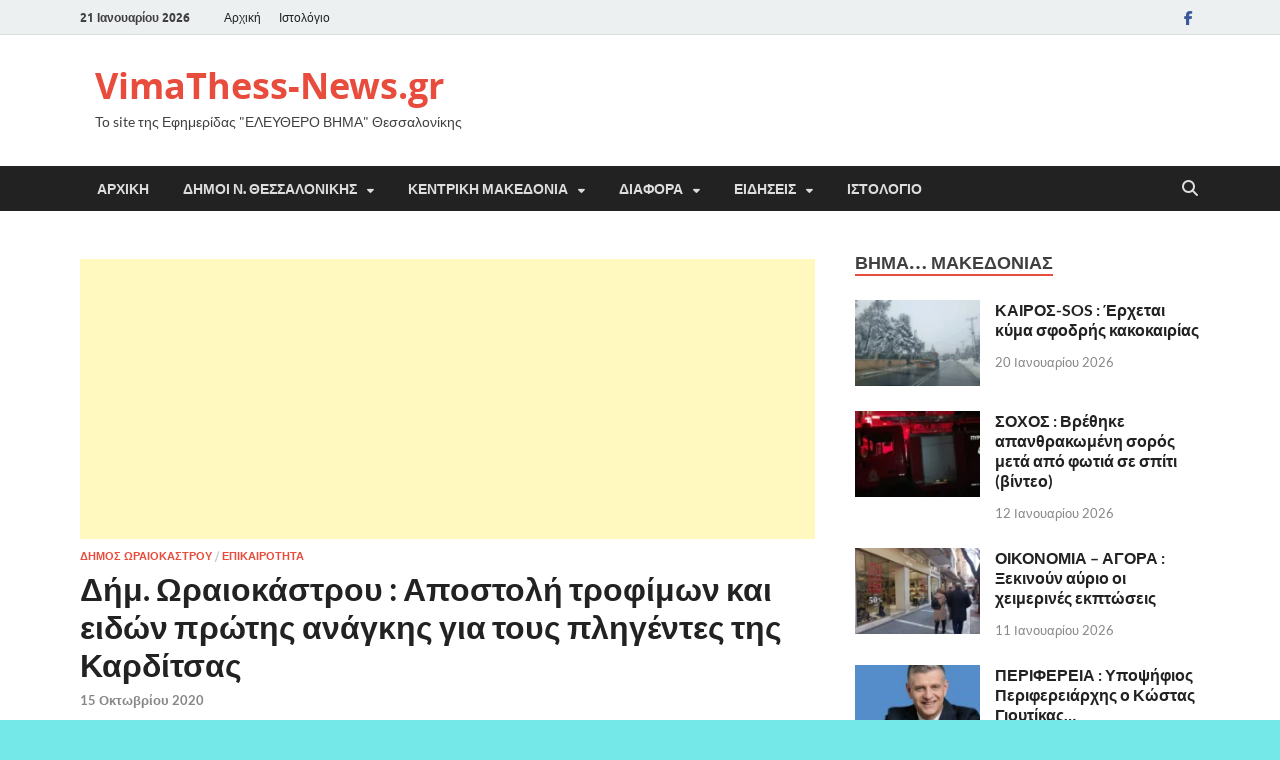

--- FILE ---
content_type: text/html; charset=UTF-8
request_url: https://www.vimathess-news.gr/%CE%B4%CE%AE%CE%BC-%CF%89%CF%81%CE%B1%CE%B9%CE%BF%CE%BA%CE%AC%CF%83%CF%84%CF%81%CE%BF%CF%85-%CE%B1%CF%80%CE%BF%CF%83%CF%84%CE%BF%CE%BB%CE%AE-%CF%84%CF%81%CE%BF%CF%86%CE%AF%CE%BC%CF%89%CE%BD-%CE%BA/
body_size: 36789
content:
<!DOCTYPE html>
<html lang="el">
<head>
<meta charset="UTF-8">
<meta name="viewport" content="width=device-width, initial-scale=1">
<link rel="profile" href="https://gmpg.org/xfn/11">

<style>
#wpadminbar #wp-admin-bar-wccp_free_top_button .ab-icon:before {
	content: "\f160";
	color: #02CA02;
	top: 3px;
}
#wpadminbar #wp-admin-bar-wccp_free_top_button .ab-icon {
	transform: rotate(45deg);
}
</style>
<meta name='robots' content='index, follow, max-image-preview:large, max-snippet:-1, max-video-preview:-1' />
	<style>img:is([sizes="auto" i], [sizes^="auto," i]) { contain-intrinsic-size: 3000px 1500px }</style>
	
	<!-- This site is optimized with the Yoast SEO plugin v26.3 - https://yoast.com/wordpress/plugins/seo/ -->
	<title>Δήμ. Ωραιοκάστρου : Αποστολή τροφίμων και ειδών πρώτης ανάγκης για τους πληγέντες της Καρδίτσας - VimaThess-News.gr</title>
	<link rel="canonical" href="https://www.vimathess-news.gr/δήμ-ωραιοκάστρου-αποστολή-τροφίμων-κ/" />
	<meta property="og:locale" content="el_GR" />
	<meta property="og:type" content="article" />
	<meta property="og:title" content="Δήμ. Ωραιοκάστρου : Αποστολή τροφίμων και ειδών πρώτης ανάγκης για τους πληγέντες της Καρδίτσας - VimaThess-News.gr" />
	<meta property="og:description" content="Ο Δήμος Ωραιοκάστρου εκφράζει έμπρακτα την αλληλεγγύη του προς τους κατοίκους της Καρδίτσας, οι οποίοι υπέστησαν μεγάλες καταστροφές από τον μεσογειακό κυκλώνα &#8220;Ιανός&#8221;, που έπληξε την περιοχή. Με πρωτοβουλία του &hellip;" />
	<meta property="og:url" content="https://www.vimathess-news.gr/δήμ-ωραιοκάστρου-αποστολή-τροφίμων-κ/" />
	<meta property="og:site_name" content="VimaThess-News.gr" />
	<meta property="article:published_time" content="2020-10-15T11:11:32+00:00" />
	<meta property="og:image" content="https://www.vimathess-news.gr/wp-content/uploads/2020/10/121543340_1078126545950652_2446750878845188014_n.jpg" />
	<meta property="og:image:width" content="960" />
	<meta property="og:image:height" content="720" />
	<meta property="og:image:type" content="image/jpeg" />
	<meta name="author" content="VimaThess News" />
	<meta name="twitter:card" content="summary_large_image" />
	<meta name="twitter:label1" content="Συντάχθηκε από" />
	<meta name="twitter:data1" content="VimaThess News" />
	<script type="application/ld+json" class="yoast-schema-graph">{"@context":"https://schema.org","@graph":[{"@type":"WebPage","@id":"https://www.vimathess-news.gr/%ce%b4%ce%ae%ce%bc-%cf%89%cf%81%ce%b1%ce%b9%ce%bf%ce%ba%ce%ac%cf%83%cf%84%cf%81%ce%bf%cf%85-%ce%b1%cf%80%ce%bf%cf%83%cf%84%ce%bf%ce%bb%ce%ae-%cf%84%cf%81%ce%bf%cf%86%ce%af%ce%bc%cf%89%ce%bd-%ce%ba/","url":"https://www.vimathess-news.gr/%ce%b4%ce%ae%ce%bc-%cf%89%cf%81%ce%b1%ce%b9%ce%bf%ce%ba%ce%ac%cf%83%cf%84%cf%81%ce%bf%cf%85-%ce%b1%cf%80%ce%bf%cf%83%cf%84%ce%bf%ce%bb%ce%ae-%cf%84%cf%81%ce%bf%cf%86%ce%af%ce%bc%cf%89%ce%bd-%ce%ba/","name":"Δήμ. Ωραιοκάστρου : Αποστολή τροφίμων και ειδών πρώτης ανάγκης για τους πληγέντες της Καρδίτσας - VimaThess-News.gr","isPartOf":{"@id":"https://www.vimathess-news.gr/#website"},"primaryImageOfPage":{"@id":"https://www.vimathess-news.gr/%ce%b4%ce%ae%ce%bc-%cf%89%cf%81%ce%b1%ce%b9%ce%bf%ce%ba%ce%ac%cf%83%cf%84%cf%81%ce%bf%cf%85-%ce%b1%cf%80%ce%bf%cf%83%cf%84%ce%bf%ce%bb%ce%ae-%cf%84%cf%81%ce%bf%cf%86%ce%af%ce%bc%cf%89%ce%bd-%ce%ba/#primaryimage"},"image":{"@id":"https://www.vimathess-news.gr/%ce%b4%ce%ae%ce%bc-%cf%89%cf%81%ce%b1%ce%b9%ce%bf%ce%ba%ce%ac%cf%83%cf%84%cf%81%ce%bf%cf%85-%ce%b1%cf%80%ce%bf%cf%83%cf%84%ce%bf%ce%bb%ce%ae-%cf%84%cf%81%ce%bf%cf%86%ce%af%ce%bc%cf%89%ce%bd-%ce%ba/#primaryimage"},"thumbnailUrl":"https://www.vimathess-news.gr/wp-content/uploads/2020/10/121543340_1078126545950652_2446750878845188014_n.jpg","datePublished":"2020-10-15T11:11:32+00:00","author":{"@id":"https://www.vimathess-news.gr/#/schema/person/254a24395034603a8401541da2556b1c"},"breadcrumb":{"@id":"https://www.vimathess-news.gr/%ce%b4%ce%ae%ce%bc-%cf%89%cf%81%ce%b1%ce%b9%ce%bf%ce%ba%ce%ac%cf%83%cf%84%cf%81%ce%bf%cf%85-%ce%b1%cf%80%ce%bf%cf%83%cf%84%ce%bf%ce%bb%ce%ae-%cf%84%cf%81%ce%bf%cf%86%ce%af%ce%bc%cf%89%ce%bd-%ce%ba/#breadcrumb"},"inLanguage":"el","potentialAction":[{"@type":"ReadAction","target":["https://www.vimathess-news.gr/%ce%b4%ce%ae%ce%bc-%cf%89%cf%81%ce%b1%ce%b9%ce%bf%ce%ba%ce%ac%cf%83%cf%84%cf%81%ce%bf%cf%85-%ce%b1%cf%80%ce%bf%cf%83%cf%84%ce%bf%ce%bb%ce%ae-%cf%84%cf%81%ce%bf%cf%86%ce%af%ce%bc%cf%89%ce%bd-%ce%ba/"]}]},{"@type":"ImageObject","inLanguage":"el","@id":"https://www.vimathess-news.gr/%ce%b4%ce%ae%ce%bc-%cf%89%cf%81%ce%b1%ce%b9%ce%bf%ce%ba%ce%ac%cf%83%cf%84%cf%81%ce%bf%cf%85-%ce%b1%cf%80%ce%bf%cf%83%cf%84%ce%bf%ce%bb%ce%ae-%cf%84%cf%81%ce%bf%cf%86%ce%af%ce%bc%cf%89%ce%bd-%ce%ba/#primaryimage","url":"https://www.vimathess-news.gr/wp-content/uploads/2020/10/121543340_1078126545950652_2446750878845188014_n.jpg","contentUrl":"https://www.vimathess-news.gr/wp-content/uploads/2020/10/121543340_1078126545950652_2446750878845188014_n.jpg","width":960,"height":720},{"@type":"BreadcrumbList","@id":"https://www.vimathess-news.gr/%ce%b4%ce%ae%ce%bc-%cf%89%cf%81%ce%b1%ce%b9%ce%bf%ce%ba%ce%ac%cf%83%cf%84%cf%81%ce%bf%cf%85-%ce%b1%cf%80%ce%bf%cf%83%cf%84%ce%bf%ce%bb%ce%ae-%cf%84%cf%81%ce%bf%cf%86%ce%af%ce%bc%cf%89%ce%bd-%ce%ba/#breadcrumb","itemListElement":[{"@type":"ListItem","position":1,"name":"Home","item":"https://www.vimathess-news.gr/"},{"@type":"ListItem","position":2,"name":"Ιστολόγιο","item":"https://www.vimathess-news.gr/%ce%b9%cf%83%cf%84%ce%bf%ce%bb%cf%8c%ce%b3%ce%b9%ce%bf/"},{"@type":"ListItem","position":3,"name":"Δήμ. Ωραιοκάστρου : Αποστολή τροφίμων και ειδών πρώτης ανάγκης για τους πληγέντες της Καρδίτσας"}]},{"@type":"WebSite","@id":"https://www.vimathess-news.gr/#website","url":"https://www.vimathess-news.gr/","name":"VimaThess-News.gr","description":"Το site της Εφημερίδας &quot;ΕΛΕΥΘΕΡΟ ΒΗΜΑ&quot; Θεσσαλονίκης","potentialAction":[{"@type":"SearchAction","target":{"@type":"EntryPoint","urlTemplate":"https://www.vimathess-news.gr/?s={search_term_string}"},"query-input":{"@type":"PropertyValueSpecification","valueRequired":true,"valueName":"search_term_string"}}],"inLanguage":"el"},{"@type":"Person","@id":"https://www.vimathess-news.gr/#/schema/person/254a24395034603a8401541da2556b1c","name":"VimaThess News","image":{"@type":"ImageObject","inLanguage":"el","@id":"https://www.vimathess-news.gr/#/schema/person/image/","url":"https://secure.gravatar.com/avatar/693089465414ac34150abb64482bf164ec9f0327a348098e6557a0107b804643?s=96&d=mm&r=g","contentUrl":"https://secure.gravatar.com/avatar/693089465414ac34150abb64482bf164ec9f0327a348098e6557a0107b804643?s=96&d=mm&r=g","caption":"VimaThess News"},"url":"https://www.vimathess-news.gr/author/xristos/"}]}</script>
	<!-- / Yoast SEO plugin. -->


<link rel='dns-prefetch' href='//stats.wp.com' />
<link rel='dns-prefetch' href='//www.googletagmanager.com' />
<link rel="alternate" type="application/rss+xml" title="Ροή RSS &raquo; VimaThess-News.gr" href="https://www.vimathess-news.gr/feed/" />
<link rel="alternate" type="application/rss+xml" title="Ροή Σχολίων &raquo; VimaThess-News.gr" href="https://www.vimathess-news.gr/comments/feed/" />
<link rel="alternate" type="application/rss+xml" title="Ροή Σχολίων VimaThess-News.gr &raquo; Δήμ. Ωραιοκάστρου : Αποστολή τροφίμων και ειδών πρώτης ανάγκης για τους πληγέντες της Καρδίτσας" href="https://www.vimathess-news.gr/%ce%b4%ce%ae%ce%bc-%cf%89%cf%81%ce%b1%ce%b9%ce%bf%ce%ba%ce%ac%cf%83%cf%84%cf%81%ce%bf%cf%85-%ce%b1%cf%80%ce%bf%cf%83%cf%84%ce%bf%ce%bb%ce%ae-%cf%84%cf%81%ce%bf%cf%86%ce%af%ce%bc%cf%89%ce%bd-%ce%ba/feed/" />
<script type="text/javascript">
/* <![CDATA[ */
window._wpemojiSettings = {"baseUrl":"https:\/\/s.w.org\/images\/core\/emoji\/16.0.1\/72x72\/","ext":".png","svgUrl":"https:\/\/s.w.org\/images\/core\/emoji\/16.0.1\/svg\/","svgExt":".svg","source":{"concatemoji":"https:\/\/www.vimathess-news.gr\/wp-includes\/js\/wp-emoji-release.min.js?ver=c2269ac5078ab505bf1efb620c194fc6"}};
/*! This file is auto-generated */
!function(s,n){var o,i,e;function c(e){try{var t={supportTests:e,timestamp:(new Date).valueOf()};sessionStorage.setItem(o,JSON.stringify(t))}catch(e){}}function p(e,t,n){e.clearRect(0,0,e.canvas.width,e.canvas.height),e.fillText(t,0,0);var t=new Uint32Array(e.getImageData(0,0,e.canvas.width,e.canvas.height).data),a=(e.clearRect(0,0,e.canvas.width,e.canvas.height),e.fillText(n,0,0),new Uint32Array(e.getImageData(0,0,e.canvas.width,e.canvas.height).data));return t.every(function(e,t){return e===a[t]})}function u(e,t){e.clearRect(0,0,e.canvas.width,e.canvas.height),e.fillText(t,0,0);for(var n=e.getImageData(16,16,1,1),a=0;a<n.data.length;a++)if(0!==n.data[a])return!1;return!0}function f(e,t,n,a){switch(t){case"flag":return n(e,"\ud83c\udff3\ufe0f\u200d\u26a7\ufe0f","\ud83c\udff3\ufe0f\u200b\u26a7\ufe0f")?!1:!n(e,"\ud83c\udde8\ud83c\uddf6","\ud83c\udde8\u200b\ud83c\uddf6")&&!n(e,"\ud83c\udff4\udb40\udc67\udb40\udc62\udb40\udc65\udb40\udc6e\udb40\udc67\udb40\udc7f","\ud83c\udff4\u200b\udb40\udc67\u200b\udb40\udc62\u200b\udb40\udc65\u200b\udb40\udc6e\u200b\udb40\udc67\u200b\udb40\udc7f");case"emoji":return!a(e,"\ud83e\udedf")}return!1}function g(e,t,n,a){var r="undefined"!=typeof WorkerGlobalScope&&self instanceof WorkerGlobalScope?new OffscreenCanvas(300,150):s.createElement("canvas"),o=r.getContext("2d",{willReadFrequently:!0}),i=(o.textBaseline="top",o.font="600 32px Arial",{});return e.forEach(function(e){i[e]=t(o,e,n,a)}),i}function t(e){var t=s.createElement("script");t.src=e,t.defer=!0,s.head.appendChild(t)}"undefined"!=typeof Promise&&(o="wpEmojiSettingsSupports",i=["flag","emoji"],n.supports={everything:!0,everythingExceptFlag:!0},e=new Promise(function(e){s.addEventListener("DOMContentLoaded",e,{once:!0})}),new Promise(function(t){var n=function(){try{var e=JSON.parse(sessionStorage.getItem(o));if("object"==typeof e&&"number"==typeof e.timestamp&&(new Date).valueOf()<e.timestamp+604800&&"object"==typeof e.supportTests)return e.supportTests}catch(e){}return null}();if(!n){if("undefined"!=typeof Worker&&"undefined"!=typeof OffscreenCanvas&&"undefined"!=typeof URL&&URL.createObjectURL&&"undefined"!=typeof Blob)try{var e="postMessage("+g.toString()+"("+[JSON.stringify(i),f.toString(),p.toString(),u.toString()].join(",")+"));",a=new Blob([e],{type:"text/javascript"}),r=new Worker(URL.createObjectURL(a),{name:"wpTestEmojiSupports"});return void(r.onmessage=function(e){c(n=e.data),r.terminate(),t(n)})}catch(e){}c(n=g(i,f,p,u))}t(n)}).then(function(e){for(var t in e)n.supports[t]=e[t],n.supports.everything=n.supports.everything&&n.supports[t],"flag"!==t&&(n.supports.everythingExceptFlag=n.supports.everythingExceptFlag&&n.supports[t]);n.supports.everythingExceptFlag=n.supports.everythingExceptFlag&&!n.supports.flag,n.DOMReady=!1,n.readyCallback=function(){n.DOMReady=!0}}).then(function(){return e}).then(function(){var e;n.supports.everything||(n.readyCallback(),(e=n.source||{}).concatemoji?t(e.concatemoji):e.wpemoji&&e.twemoji&&(t(e.twemoji),t(e.wpemoji)))}))}((window,document),window._wpemojiSettings);
/* ]]> */
</script>
<link rel='stylesheet' id='style-css-css' href='https://www.vimathess-news.gr/wp-content/plugins/online-active-users//assets/css/style.css?ver=c2269ac5078ab505bf1efb620c194fc6' type='text/css' media='all' />
<link rel='stylesheet' id='jetpack_related-posts-css' href='https://www.vimathess-news.gr/wp-content/plugins/jetpack/modules/related-posts/related-posts.css?ver=20240116' type='text/css' media='all' />
<style id='wp-emoji-styles-inline-css' type='text/css'>

	img.wp-smiley, img.emoji {
		display: inline !important;
		border: none !important;
		box-shadow: none !important;
		height: 1em !important;
		width: 1em !important;
		margin: 0 0.07em !important;
		vertical-align: -0.1em !important;
		background: none !important;
		padding: 0 !important;
	}
</style>
<link rel='stylesheet' id='wp-block-library-css' href='https://www.vimathess-news.gr/wp-includes/css/dist/block-library/style.min.css?ver=c2269ac5078ab505bf1efb620c194fc6' type='text/css' media='all' />
<style id='wp-block-library-theme-inline-css' type='text/css'>
.wp-block-audio :where(figcaption){color:#555;font-size:13px;text-align:center}.is-dark-theme .wp-block-audio :where(figcaption){color:#ffffffa6}.wp-block-audio{margin:0 0 1em}.wp-block-code{border:1px solid #ccc;border-radius:4px;font-family:Menlo,Consolas,monaco,monospace;padding:.8em 1em}.wp-block-embed :where(figcaption){color:#555;font-size:13px;text-align:center}.is-dark-theme .wp-block-embed :where(figcaption){color:#ffffffa6}.wp-block-embed{margin:0 0 1em}.blocks-gallery-caption{color:#555;font-size:13px;text-align:center}.is-dark-theme .blocks-gallery-caption{color:#ffffffa6}:root :where(.wp-block-image figcaption){color:#555;font-size:13px;text-align:center}.is-dark-theme :root :where(.wp-block-image figcaption){color:#ffffffa6}.wp-block-image{margin:0 0 1em}.wp-block-pullquote{border-bottom:4px solid;border-top:4px solid;color:currentColor;margin-bottom:1.75em}.wp-block-pullquote cite,.wp-block-pullquote footer,.wp-block-pullquote__citation{color:currentColor;font-size:.8125em;font-style:normal;text-transform:uppercase}.wp-block-quote{border-left:.25em solid;margin:0 0 1.75em;padding-left:1em}.wp-block-quote cite,.wp-block-quote footer{color:currentColor;font-size:.8125em;font-style:normal;position:relative}.wp-block-quote:where(.has-text-align-right){border-left:none;border-right:.25em solid;padding-left:0;padding-right:1em}.wp-block-quote:where(.has-text-align-center){border:none;padding-left:0}.wp-block-quote.is-large,.wp-block-quote.is-style-large,.wp-block-quote:where(.is-style-plain){border:none}.wp-block-search .wp-block-search__label{font-weight:700}.wp-block-search__button{border:1px solid #ccc;padding:.375em .625em}:where(.wp-block-group.has-background){padding:1.25em 2.375em}.wp-block-separator.has-css-opacity{opacity:.4}.wp-block-separator{border:none;border-bottom:2px solid;margin-left:auto;margin-right:auto}.wp-block-separator.has-alpha-channel-opacity{opacity:1}.wp-block-separator:not(.is-style-wide):not(.is-style-dots){width:100px}.wp-block-separator.has-background:not(.is-style-dots){border-bottom:none;height:1px}.wp-block-separator.has-background:not(.is-style-wide):not(.is-style-dots){height:2px}.wp-block-table{margin:0 0 1em}.wp-block-table td,.wp-block-table th{word-break:normal}.wp-block-table :where(figcaption){color:#555;font-size:13px;text-align:center}.is-dark-theme .wp-block-table :where(figcaption){color:#ffffffa6}.wp-block-video :where(figcaption){color:#555;font-size:13px;text-align:center}.is-dark-theme .wp-block-video :where(figcaption){color:#ffffffa6}.wp-block-video{margin:0 0 1em}:root :where(.wp-block-template-part.has-background){margin-bottom:0;margin-top:0;padding:1.25em 2.375em}
</style>
<style id='classic-theme-styles-inline-css' type='text/css'>
/*! This file is auto-generated */
.wp-block-button__link{color:#fff;background-color:#32373c;border-radius:9999px;box-shadow:none;text-decoration:none;padding:calc(.667em + 2px) calc(1.333em + 2px);font-size:1.125em}.wp-block-file__button{background:#32373c;color:#fff;text-decoration:none}
</style>
<link rel='stylesheet' id='mediaelement-css' href='https://www.vimathess-news.gr/wp-includes/js/mediaelement/mediaelementplayer-legacy.min.css?ver=4.2.17' type='text/css' media='all' />
<link rel='stylesheet' id='wp-mediaelement-css' href='https://www.vimathess-news.gr/wp-includes/js/mediaelement/wp-mediaelement.min.css?ver=c2269ac5078ab505bf1efb620c194fc6' type='text/css' media='all' />
<style id='jetpack-sharing-buttons-style-inline-css' type='text/css'>
.jetpack-sharing-buttons__services-list{display:flex;flex-direction:row;flex-wrap:wrap;gap:0;list-style-type:none;margin:5px;padding:0}.jetpack-sharing-buttons__services-list.has-small-icon-size{font-size:12px}.jetpack-sharing-buttons__services-list.has-normal-icon-size{font-size:16px}.jetpack-sharing-buttons__services-list.has-large-icon-size{font-size:24px}.jetpack-sharing-buttons__services-list.has-huge-icon-size{font-size:36px}@media print{.jetpack-sharing-buttons__services-list{display:none!important}}.editor-styles-wrapper .wp-block-jetpack-sharing-buttons{gap:0;padding-inline-start:0}ul.jetpack-sharing-buttons__services-list.has-background{padding:1.25em 2.375em}
</style>
<style id='global-styles-inline-css' type='text/css'>
:root{--wp--preset--aspect-ratio--square: 1;--wp--preset--aspect-ratio--4-3: 4/3;--wp--preset--aspect-ratio--3-4: 3/4;--wp--preset--aspect-ratio--3-2: 3/2;--wp--preset--aspect-ratio--2-3: 2/3;--wp--preset--aspect-ratio--16-9: 16/9;--wp--preset--aspect-ratio--9-16: 9/16;--wp--preset--color--black: #000000;--wp--preset--color--cyan-bluish-gray: #abb8c3;--wp--preset--color--white: #ffffff;--wp--preset--color--pale-pink: #f78da7;--wp--preset--color--vivid-red: #cf2e2e;--wp--preset--color--luminous-vivid-orange: #ff6900;--wp--preset--color--luminous-vivid-amber: #fcb900;--wp--preset--color--light-green-cyan: #7bdcb5;--wp--preset--color--vivid-green-cyan: #00d084;--wp--preset--color--pale-cyan-blue: #8ed1fc;--wp--preset--color--vivid-cyan-blue: #0693e3;--wp--preset--color--vivid-purple: #9b51e0;--wp--preset--gradient--vivid-cyan-blue-to-vivid-purple: linear-gradient(135deg,rgba(6,147,227,1) 0%,rgb(155,81,224) 100%);--wp--preset--gradient--light-green-cyan-to-vivid-green-cyan: linear-gradient(135deg,rgb(122,220,180) 0%,rgb(0,208,130) 100%);--wp--preset--gradient--luminous-vivid-amber-to-luminous-vivid-orange: linear-gradient(135deg,rgba(252,185,0,1) 0%,rgba(255,105,0,1) 100%);--wp--preset--gradient--luminous-vivid-orange-to-vivid-red: linear-gradient(135deg,rgba(255,105,0,1) 0%,rgb(207,46,46) 100%);--wp--preset--gradient--very-light-gray-to-cyan-bluish-gray: linear-gradient(135deg,rgb(238,238,238) 0%,rgb(169,184,195) 100%);--wp--preset--gradient--cool-to-warm-spectrum: linear-gradient(135deg,rgb(74,234,220) 0%,rgb(151,120,209) 20%,rgb(207,42,186) 40%,rgb(238,44,130) 60%,rgb(251,105,98) 80%,rgb(254,248,76) 100%);--wp--preset--gradient--blush-light-purple: linear-gradient(135deg,rgb(255,206,236) 0%,rgb(152,150,240) 100%);--wp--preset--gradient--blush-bordeaux: linear-gradient(135deg,rgb(254,205,165) 0%,rgb(254,45,45) 50%,rgb(107,0,62) 100%);--wp--preset--gradient--luminous-dusk: linear-gradient(135deg,rgb(255,203,112) 0%,rgb(199,81,192) 50%,rgb(65,88,208) 100%);--wp--preset--gradient--pale-ocean: linear-gradient(135deg,rgb(255,245,203) 0%,rgb(182,227,212) 50%,rgb(51,167,181) 100%);--wp--preset--gradient--electric-grass: linear-gradient(135deg,rgb(202,248,128) 0%,rgb(113,206,126) 100%);--wp--preset--gradient--midnight: linear-gradient(135deg,rgb(2,3,129) 0%,rgb(40,116,252) 100%);--wp--preset--font-size--small: 13px;--wp--preset--font-size--medium: 20px;--wp--preset--font-size--large: 36px;--wp--preset--font-size--x-large: 42px;--wp--preset--spacing--20: 0.44rem;--wp--preset--spacing--30: 0.67rem;--wp--preset--spacing--40: 1rem;--wp--preset--spacing--50: 1.5rem;--wp--preset--spacing--60: 2.25rem;--wp--preset--spacing--70: 3.38rem;--wp--preset--spacing--80: 5.06rem;--wp--preset--shadow--natural: 6px 6px 9px rgba(0, 0, 0, 0.2);--wp--preset--shadow--deep: 12px 12px 50px rgba(0, 0, 0, 0.4);--wp--preset--shadow--sharp: 6px 6px 0px rgba(0, 0, 0, 0.2);--wp--preset--shadow--outlined: 6px 6px 0px -3px rgba(255, 255, 255, 1), 6px 6px rgba(0, 0, 0, 1);--wp--preset--shadow--crisp: 6px 6px 0px rgba(0, 0, 0, 1);}:where(.is-layout-flex){gap: 0.5em;}:where(.is-layout-grid){gap: 0.5em;}body .is-layout-flex{display: flex;}.is-layout-flex{flex-wrap: wrap;align-items: center;}.is-layout-flex > :is(*, div){margin: 0;}body .is-layout-grid{display: grid;}.is-layout-grid > :is(*, div){margin: 0;}:where(.wp-block-columns.is-layout-flex){gap: 2em;}:where(.wp-block-columns.is-layout-grid){gap: 2em;}:where(.wp-block-post-template.is-layout-flex){gap: 1.25em;}:where(.wp-block-post-template.is-layout-grid){gap: 1.25em;}.has-black-color{color: var(--wp--preset--color--black) !important;}.has-cyan-bluish-gray-color{color: var(--wp--preset--color--cyan-bluish-gray) !important;}.has-white-color{color: var(--wp--preset--color--white) !important;}.has-pale-pink-color{color: var(--wp--preset--color--pale-pink) !important;}.has-vivid-red-color{color: var(--wp--preset--color--vivid-red) !important;}.has-luminous-vivid-orange-color{color: var(--wp--preset--color--luminous-vivid-orange) !important;}.has-luminous-vivid-amber-color{color: var(--wp--preset--color--luminous-vivid-amber) !important;}.has-light-green-cyan-color{color: var(--wp--preset--color--light-green-cyan) !important;}.has-vivid-green-cyan-color{color: var(--wp--preset--color--vivid-green-cyan) !important;}.has-pale-cyan-blue-color{color: var(--wp--preset--color--pale-cyan-blue) !important;}.has-vivid-cyan-blue-color{color: var(--wp--preset--color--vivid-cyan-blue) !important;}.has-vivid-purple-color{color: var(--wp--preset--color--vivid-purple) !important;}.has-black-background-color{background-color: var(--wp--preset--color--black) !important;}.has-cyan-bluish-gray-background-color{background-color: var(--wp--preset--color--cyan-bluish-gray) !important;}.has-white-background-color{background-color: var(--wp--preset--color--white) !important;}.has-pale-pink-background-color{background-color: var(--wp--preset--color--pale-pink) !important;}.has-vivid-red-background-color{background-color: var(--wp--preset--color--vivid-red) !important;}.has-luminous-vivid-orange-background-color{background-color: var(--wp--preset--color--luminous-vivid-orange) !important;}.has-luminous-vivid-amber-background-color{background-color: var(--wp--preset--color--luminous-vivid-amber) !important;}.has-light-green-cyan-background-color{background-color: var(--wp--preset--color--light-green-cyan) !important;}.has-vivid-green-cyan-background-color{background-color: var(--wp--preset--color--vivid-green-cyan) !important;}.has-pale-cyan-blue-background-color{background-color: var(--wp--preset--color--pale-cyan-blue) !important;}.has-vivid-cyan-blue-background-color{background-color: var(--wp--preset--color--vivid-cyan-blue) !important;}.has-vivid-purple-background-color{background-color: var(--wp--preset--color--vivid-purple) !important;}.has-black-border-color{border-color: var(--wp--preset--color--black) !important;}.has-cyan-bluish-gray-border-color{border-color: var(--wp--preset--color--cyan-bluish-gray) !important;}.has-white-border-color{border-color: var(--wp--preset--color--white) !important;}.has-pale-pink-border-color{border-color: var(--wp--preset--color--pale-pink) !important;}.has-vivid-red-border-color{border-color: var(--wp--preset--color--vivid-red) !important;}.has-luminous-vivid-orange-border-color{border-color: var(--wp--preset--color--luminous-vivid-orange) !important;}.has-luminous-vivid-amber-border-color{border-color: var(--wp--preset--color--luminous-vivid-amber) !important;}.has-light-green-cyan-border-color{border-color: var(--wp--preset--color--light-green-cyan) !important;}.has-vivid-green-cyan-border-color{border-color: var(--wp--preset--color--vivid-green-cyan) !important;}.has-pale-cyan-blue-border-color{border-color: var(--wp--preset--color--pale-cyan-blue) !important;}.has-vivid-cyan-blue-border-color{border-color: var(--wp--preset--color--vivid-cyan-blue) !important;}.has-vivid-purple-border-color{border-color: var(--wp--preset--color--vivid-purple) !important;}.has-vivid-cyan-blue-to-vivid-purple-gradient-background{background: var(--wp--preset--gradient--vivid-cyan-blue-to-vivid-purple) !important;}.has-light-green-cyan-to-vivid-green-cyan-gradient-background{background: var(--wp--preset--gradient--light-green-cyan-to-vivid-green-cyan) !important;}.has-luminous-vivid-amber-to-luminous-vivid-orange-gradient-background{background: var(--wp--preset--gradient--luminous-vivid-amber-to-luminous-vivid-orange) !important;}.has-luminous-vivid-orange-to-vivid-red-gradient-background{background: var(--wp--preset--gradient--luminous-vivid-orange-to-vivid-red) !important;}.has-very-light-gray-to-cyan-bluish-gray-gradient-background{background: var(--wp--preset--gradient--very-light-gray-to-cyan-bluish-gray) !important;}.has-cool-to-warm-spectrum-gradient-background{background: var(--wp--preset--gradient--cool-to-warm-spectrum) !important;}.has-blush-light-purple-gradient-background{background: var(--wp--preset--gradient--blush-light-purple) !important;}.has-blush-bordeaux-gradient-background{background: var(--wp--preset--gradient--blush-bordeaux) !important;}.has-luminous-dusk-gradient-background{background: var(--wp--preset--gradient--luminous-dusk) !important;}.has-pale-ocean-gradient-background{background: var(--wp--preset--gradient--pale-ocean) !important;}.has-electric-grass-gradient-background{background: var(--wp--preset--gradient--electric-grass) !important;}.has-midnight-gradient-background{background: var(--wp--preset--gradient--midnight) !important;}.has-small-font-size{font-size: var(--wp--preset--font-size--small) !important;}.has-medium-font-size{font-size: var(--wp--preset--font-size--medium) !important;}.has-large-font-size{font-size: var(--wp--preset--font-size--large) !important;}.has-x-large-font-size{font-size: var(--wp--preset--font-size--x-large) !important;}
:where(.wp-block-post-template.is-layout-flex){gap: 1.25em;}:where(.wp-block-post-template.is-layout-grid){gap: 1.25em;}
:where(.wp-block-columns.is-layout-flex){gap: 2em;}:where(.wp-block-columns.is-layout-grid){gap: 2em;}
:root :where(.wp-block-pullquote){font-size: 1.5em;line-height: 1.6;}
</style>
<link rel='stylesheet' id='contact-form-7-css' href='https://www.vimathess-news.gr/wp-content/plugins/contact-form-7/includes/css/styles.css?ver=6.1.3' type='text/css' media='all' />
<link rel='stylesheet' id='slick-css' href='https://www.vimathess-news.gr/wp-content/plugins/widget-post-slider/assets/css/slick.css?ver=all' type='text/css' media='all' />
<link rel='stylesheet' id='font-awesome-css-css' href='https://www.vimathess-news.gr/wp-content/plugins/widget-post-slider/assets/css/font-awesome.min.css?ver=all' type='text/css' media='all' />
<link rel='stylesheet' id='widget-post-slider-style-css' href='https://www.vimathess-news.gr/wp-content/plugins/widget-post-slider/assets/css/style.css?ver=all' type='text/css' media='all' />
<link rel='stylesheet' id='hitmag-fonts-css' href='https://www.vimathess-news.gr/wp-content/themes/hitmag/css/fonts.css' type='text/css' media='all' />
<link rel='stylesheet' id='hitmag-font-awesome-css' href='https://www.vimathess-news.gr/wp-content/themes/hitmag/css/all.min.css?ver=6.5.1' type='text/css' media='all' />
<link rel='stylesheet' id='hitmag-style-css' href='https://www.vimathess-news.gr/wp-content/themes/hitmag/style.css?ver=1.4.3' type='text/css' media='all' />
<link rel='stylesheet' id='jquery-magnific-popup-css' href='https://www.vimathess-news.gr/wp-content/themes/hitmag/css/magnific-popup.css?ver=c2269ac5078ab505bf1efb620c194fc6' type='text/css' media='all' />
<link rel='stylesheet' id='sharedaddy-css' href='https://www.vimathess-news.gr/wp-content/plugins/jetpack/modules/sharedaddy/sharing.css?ver=15.2' type='text/css' media='all' />
<link rel='stylesheet' id='social-logos-css' href='https://www.vimathess-news.gr/wp-content/plugins/jetpack/_inc/social-logos/social-logos.min.css?ver=15.2' type='text/css' media='all' />
<script type="text/javascript" id="jetpack_related-posts-js-extra">
/* <![CDATA[ */
var related_posts_js_options = {"post_heading":"h4"};
/* ]]> */
</script>
<script type="text/javascript" src="https://www.vimathess-news.gr/wp-content/plugins/jetpack/_inc/build/related-posts/related-posts.min.js?ver=20240116" id="jetpack_related-posts-js"></script>
<script type="text/javascript" src="https://www.vimathess-news.gr/wp-includes/js/jquery/jquery.min.js?ver=3.7.1" id="jquery-core-js"></script>
<script type="text/javascript" src="https://www.vimathess-news.gr/wp-includes/js/jquery/jquery-migrate.min.js?ver=3.4.1" id="jquery-migrate-js"></script>
<!--[if lt IE 9]>
<script type="text/javascript" src="https://www.vimathess-news.gr/wp-content/themes/hitmag/js/html5shiv.min.js?ver=c2269ac5078ab505bf1efb620c194fc6" id="html5shiv-js"></script>
<![endif]-->
<link rel="https://api.w.org/" href="https://www.vimathess-news.gr/wp-json/" /><link rel="alternate" title="JSON" type="application/json" href="https://www.vimathess-news.gr/wp-json/wp/v2/posts/18094" /><link rel="EditURI" type="application/rsd+xml" title="RSD" href="https://www.vimathess-news.gr/xmlrpc.php?rsd" />

<link rel='shortlink' href='https://www.vimathess-news.gr/?p=18094' />
<link rel="alternate" title="oEmbed (JSON)" type="application/json+oembed" href="https://www.vimathess-news.gr/wp-json/oembed/1.0/embed?url=https%3A%2F%2Fwww.vimathess-news.gr%2F%25ce%25b4%25ce%25ae%25ce%25bc-%25cf%2589%25cf%2581%25ce%25b1%25ce%25b9%25ce%25bf%25ce%25ba%25ce%25ac%25cf%2583%25cf%2584%25cf%2581%25ce%25bf%25cf%2585-%25ce%25b1%25cf%2580%25ce%25bf%25cf%2583%25cf%2584%25ce%25bf%25ce%25bb%25ce%25ae-%25cf%2584%25cf%2581%25ce%25bf%25cf%2586%25ce%25af%25ce%25bc%25cf%2589%25ce%25bd-%25ce%25ba%2F" />
<link rel="alternate" title="oEmbed (XML)" type="text/xml+oembed" href="https://www.vimathess-news.gr/wp-json/oembed/1.0/embed?url=https%3A%2F%2Fwww.vimathess-news.gr%2F%25ce%25b4%25ce%25ae%25ce%25bc-%25cf%2589%25cf%2581%25ce%25b1%25ce%25b9%25ce%25bf%25ce%25ba%25ce%25ac%25cf%2583%25cf%2584%25cf%2581%25ce%25bf%25cf%2585-%25ce%25b1%25cf%2580%25ce%25bf%25cf%2583%25cf%2584%25ce%25bf%25ce%25bb%25ce%25ae-%25cf%2584%25cf%2581%25ce%25bf%25cf%2586%25ce%25af%25ce%25bc%25cf%2589%25ce%25bd-%25ce%25ba%2F&#038;format=xml" />
<meta name="generator" content="Site Kit by Google 1.165.0" /><script id="wpcp_disable_selection" type="text/javascript">
var image_save_msg='You are not allowed to save images!';
	var no_menu_msg='Context Menu disabled!';
	var smessage = "Content is protected !!";

function disableEnterKey(e)
{
	var elemtype = e.target.tagName;
	
	elemtype = elemtype.toUpperCase();
	
	if (elemtype == "TEXT" || elemtype == "TEXTAREA" || elemtype == "INPUT" || elemtype == "PASSWORD" || elemtype == "SELECT" || elemtype == "OPTION" || elemtype == "EMBED")
	{
		elemtype = 'TEXT';
	}
	
	if (e.ctrlKey){
     var key;
     if(window.event)
          key = window.event.keyCode;     //IE
     else
          key = e.which;     //firefox (97)
    //if (key != 17) alert(key);
     if (elemtype!= 'TEXT' && (key == 97 || key == 65 || key == 67 || key == 99 || key == 88 || key == 120 || key == 26 || key == 85  || key == 86 || key == 83 || key == 43 || key == 73))
     {
		if(wccp_free_iscontenteditable(e)) return true;
		show_wpcp_message('You are not allowed to copy content or view source');
		return false;
     }else
     	return true;
     }
}


/*For contenteditable tags*/
function wccp_free_iscontenteditable(e)
{
	var e = e || window.event; // also there is no e.target property in IE. instead IE uses window.event.srcElement
  	
	var target = e.target || e.srcElement;

	var elemtype = e.target.nodeName;
	
	elemtype = elemtype.toUpperCase();
	
	var iscontenteditable = "false";
		
	if(typeof target.getAttribute!="undefined" ) iscontenteditable = target.getAttribute("contenteditable"); // Return true or false as string
	
	var iscontenteditable2 = false;
	
	if(typeof target.isContentEditable!="undefined" ) iscontenteditable2 = target.isContentEditable; // Return true or false as boolean

	if(target.parentElement.isContentEditable) iscontenteditable2 = true;
	
	if (iscontenteditable == "true" || iscontenteditable2 == true)
	{
		if(typeof target.style!="undefined" ) target.style.cursor = "text";
		
		return true;
	}
}

////////////////////////////////////
function disable_copy(e)
{	
	var e = e || window.event; // also there is no e.target property in IE. instead IE uses window.event.srcElement
	
	var elemtype = e.target.tagName;
	
	elemtype = elemtype.toUpperCase();
	
	if (elemtype == "TEXT" || elemtype == "TEXTAREA" || elemtype == "INPUT" || elemtype == "PASSWORD" || elemtype == "SELECT" || elemtype == "OPTION" || elemtype == "EMBED")
	{
		elemtype = 'TEXT';
	}
	
	if(wccp_free_iscontenteditable(e)) return true;
	
	var isSafari = /Safari/.test(navigator.userAgent) && /Apple Computer/.test(navigator.vendor);
	
	var checker_IMG = '';
	if (elemtype == "IMG" && checker_IMG == 'checked' && e.detail >= 2) {show_wpcp_message(alertMsg_IMG);return false;}
	if (elemtype != "TEXT")
	{
		if (smessage !== "" && e.detail == 2)
			show_wpcp_message(smessage);
		
		if (isSafari)
			return true;
		else
			return false;
	}	
}

//////////////////////////////////////////
function disable_copy_ie()
{
	var e = e || window.event;
	var elemtype = window.event.srcElement.nodeName;
	elemtype = elemtype.toUpperCase();
	if(wccp_free_iscontenteditable(e)) return true;
	if (elemtype == "IMG") {show_wpcp_message(alertMsg_IMG);return false;}
	if (elemtype != "TEXT" && elemtype != "TEXTAREA" && elemtype != "INPUT" && elemtype != "PASSWORD" && elemtype != "SELECT" && elemtype != "OPTION" && elemtype != "EMBED")
	{
		return false;
	}
}	
function reEnable()
{
	return true;
}
document.onkeydown = disableEnterKey;
document.onselectstart = disable_copy_ie;
if(navigator.userAgent.indexOf('MSIE')==-1)
{
	document.onmousedown = disable_copy;
	document.onclick = reEnable;
}
function disableSelection(target)
{
    //For IE This code will work
    if (typeof target.onselectstart!="undefined")
    target.onselectstart = disable_copy_ie;
    
    //For Firefox This code will work
    else if (typeof target.style.MozUserSelect!="undefined")
    {target.style.MozUserSelect="none";}
    
    //All other  (ie: Opera) This code will work
    else
    target.onmousedown=function(){return false}
    target.style.cursor = "default";
}
//Calling the JS function directly just after body load
window.onload = function(){disableSelection(document.body);};

//////////////////special for safari Start////////////////
var onlongtouch;
var timer;
var touchduration = 1000; //length of time we want the user to touch before we do something

var elemtype = "";
function touchstart(e) {
	var e = e || window.event;
  // also there is no e.target property in IE.
  // instead IE uses window.event.srcElement
  	var target = e.target || e.srcElement;
	
	elemtype = window.event.srcElement.nodeName;
	
	elemtype = elemtype.toUpperCase();
	
	if(!wccp_pro_is_passive()) e.preventDefault();
	if (!timer) {
		timer = setTimeout(onlongtouch, touchduration);
	}
}

function touchend() {
    //stops short touches from firing the event
    if (timer) {
        clearTimeout(timer);
        timer = null;
    }
	onlongtouch();
}

onlongtouch = function(e) { //this will clear the current selection if anything selected
	
	if (elemtype != "TEXT" && elemtype != "TEXTAREA" && elemtype != "INPUT" && elemtype != "PASSWORD" && elemtype != "SELECT" && elemtype != "EMBED" && elemtype != "OPTION")	
	{
		if (window.getSelection) {
			if (window.getSelection().empty) {  // Chrome
			window.getSelection().empty();
			} else if (window.getSelection().removeAllRanges) {  // Firefox
			window.getSelection().removeAllRanges();
			}
		} else if (document.selection) {  // IE?
			document.selection.empty();
		}
		return false;
	}
};

document.addEventListener("DOMContentLoaded", function(event) { 
    window.addEventListener("touchstart", touchstart, false);
    window.addEventListener("touchend", touchend, false);
});

function wccp_pro_is_passive() {

  var cold = false,
  hike = function() {};

  try {
	  const object1 = {};
  var aid = Object.defineProperty(object1, 'passive', {
  get() {cold = true}
  });
  window.addEventListener('test', hike, aid);
  window.removeEventListener('test', hike, aid);
  } catch (e) {}

  return cold;
}
/*special for safari End*/
</script>
<script id="wpcp_disable_Right_Click" type="text/javascript">
document.ondragstart = function() { return false;}
	function nocontext(e) {
	   return false;
	}
	document.oncontextmenu = nocontext;
</script>
<style>
.unselectable
{
-moz-user-select:none;
-webkit-user-select:none;
cursor: default;
}
html
{
-webkit-touch-callout: none;
-webkit-user-select: none;
-khtml-user-select: none;
-moz-user-select: none;
-ms-user-select: none;
user-select: none;
-webkit-tap-highlight-color: rgba(0,0,0,0);
}
</style>
<script id="wpcp_css_disable_selection" type="text/javascript">
var e = document.getElementsByTagName('body')[0];
if(e)
{
	e.setAttribute('unselectable',"on");
}
</script>
	<style>img#wpstats{display:none}</style>
		<div id="fb-root"></div>
<script async defer crossorigin="anonymous" src="https://connect.facebook.net/el_GR/sdk.js#xfbml=1&version=v4.0"></script>

<script async src="https://pagead2.googlesyndication.com/pagead/js/adsbygoogle.js?client=ca-pub-1168496593385576"
     crossorigin="anonymous"></script>		<style type="text/css">
			
			button,
			input[type="button"],
			input[type="reset"],
			input[type="submit"] {
				background: #E74C3C;
			}

            .th-readmore {
                background: #E74C3C;
            }           

            a:hover {
                color: #E74C3C;
            } 

            .main-navigation a:hover {
                background-color: #E74C3C;
            }

            .main-navigation .current_page_item > a,
            .main-navigation .current-menu-item > a,
            .main-navigation .current_page_ancestor > a,
            .main-navigation .current-menu-ancestor > a {
                background-color: #E74C3C;
            }

            #main-nav-button:hover {
                background-color: #E74C3C;
            }

            .post-navigation .post-title:hover {
                color: #E74C3C;
            }

            .top-navigation a:hover {
                color: #E74C3C;
            }

            .top-navigation ul ul a:hover {
                background: #E74C3C;
            }

            #top-nav-button:hover {
                color: #E74C3C;
            }

            .responsive-mainnav li a:hover,
            .responsive-topnav li a:hover {
                background: #E74C3C;
            }

            #hm-search-form .search-form .search-submit {
                background-color: #E74C3C;
            }

            .nav-links .current {
                background: #E74C3C;
            }

            .is-style-hitmag-widget-title,
            .elementor-widget-container h5,
            .widgettitle,
            .widget-title {
                border-bottom: 2px solid #E74C3C;
            }

            .footer-widget-title {
                border-bottom: 2px solid #E74C3C;
            }

            .widget-area a:hover {
                color: #E74C3C;
            }

            .footer-widget-area .widget a:hover {
                color: #E74C3C;
            }

            .site-info a:hover {
                color: #E74C3C;
            }

            .wp-block-search .wp-block-search__button,
            .search-form .search-submit {
                background: #E74C3C;
            }

            .hmb-entry-title a:hover {
                color: #E74C3C;
            }

            .hmb-entry-meta a:hover,
            .hms-meta a:hover {
                color: #E74C3C;
            }

            .hms-title a:hover {
                color: #E74C3C;
            }

            .hmw-grid-post .post-title a:hover {
                color: #E74C3C;
            }

            .footer-widget-area .hmw-grid-post .post-title a:hover,
            .footer-widget-area .hmb-entry-title a:hover,
            .footer-widget-area .hms-title a:hover {
                color: #E74C3C;
            }

            .hm-tabs-wdt .ui-state-active {
                border-bottom: 2px solid #E74C3C;
            }

            a.hm-viewall {
                background: #E74C3C;
            }

            #hitmag-tags a,
            .widget_tag_cloud .tagcloud a {
                background: #E74C3C;
            }

            .site-title a {
                color: #E74C3C;
            }

            .hitmag-post .entry-title a:hover {
                color: #E74C3C;
            }

            .hitmag-post .entry-meta a:hover {
                color: #E74C3C;
            }

            .cat-links a {
                color: #E74C3C;
            }

            .hitmag-single .entry-meta a:hover {
                color: #E74C3C;
            }

            .hitmag-single .author a:hover {
                color: #E74C3C;
            }

            .hm-author-content .author-posts-link {
                color: #E74C3C;
            }

            .hm-tags-links a:hover {
                background: #E74C3C;
            }

            .hm-tagged {
                background: #E74C3C;
            }

            .hm-edit-link a.post-edit-link {
                background: #E74C3C;
            }

            .arc-page-title {
                border-bottom: 2px solid #E74C3C;
            }

            .srch-page-title {
                border-bottom: 2px solid #E74C3C;
            }

            .hm-slider-details .cat-links {
                background: #E74C3C;
            }

            .hm-rel-post .post-title a:hover {
                color: #E74C3C;
            }

            .comment-author a {
                color: #E74C3C;
            }

            .comment-metadata a:hover,
            .comment-metadata a:focus,
            .pingback .comment-edit-link:hover,
            .pingback .comment-edit-link:focus {
                color: #E74C3C;
            }

            .comment-reply-link:hover,
            .comment-reply-link:focus {
                background: #E74C3C;
            }

            .required {
                color: #E74C3C;
            }

            blockquote {
                border-left: 3px solid #E74C3C;
            }

            .comment-reply-title small a:before {
                color: #E74C3C;
            }
            
            .woocommerce ul.products li.product h3:hover,
            .woocommerce-widget-area ul li a:hover,
            .woocommerce-loop-product__title:hover {
                color: #E74C3C;
            }

            .woocommerce-product-search input[type="submit"],
            .woocommerce #respond input#submit, 
            .woocommerce a.button, 
            .woocommerce button.button, 
            .woocommerce input.button,
            .woocommerce nav.woocommerce-pagination ul li a:focus,
            .woocommerce nav.woocommerce-pagination ul li a:hover,
            .woocommerce nav.woocommerce-pagination ul li span.current,
            .woocommerce span.onsale,
            .woocommerce-widget-area .widget-title,
            .woocommerce #respond input#submit.alt,
            .woocommerce a.button.alt,
            .woocommerce button.button.alt,
            .woocommerce input.button.alt {
                background: #E74C3C;
            }
            
            .wp-block-quote,
            .wp-block-quote:not(.is-large):not(.is-style-large) {
                border-left: 3px solid #E74C3C;
            }		</style>
	<link rel="pingback" href="https://www.vimathess-news.gr/xmlrpc.php"><style type="text/css" id="custom-background-css">
body.custom-background { background-color: #74e8e8; }
</style>
	<link rel="icon" href="https://www.vimathess-news.gr/wp-content/uploads/2019/09/cropped-news-32x32.png" sizes="32x32" />
<link rel="icon" href="https://www.vimathess-news.gr/wp-content/uploads/2019/09/cropped-news-192x192.png" sizes="192x192" />
<link rel="apple-touch-icon" href="https://www.vimathess-news.gr/wp-content/uploads/2019/09/cropped-news-180x180.png" />
<meta name="msapplication-TileImage" content="https://www.vimathess-news.gr/wp-content/uploads/2019/09/cropped-news-270x270.png" />
<style id="kirki-inline-styles"></style><script data-ad-client="ca-pub-1168496593385576" async src="https://pagead2.googlesyndication.com/pagead/js/adsbygoogle.js"></script></head>

<body data-rsssl=1 class="wp-singular post-template-default single single-post postid-18094 single-format-standard custom-background wp-embed-responsive wp-theme-hitmag unselectable hitmag-full-width group-blog th-right-sidebar">



<div id="page" class="site hitmag-wrapper">
	<a class="skip-link screen-reader-text" href="#content">Μεταπηδήστε στο περιεχόμενο</a>

	
	<header id="masthead" class="site-header" role="banner">

		
							<div class="hm-topnavbutton">
					<div class="hm-nwrap">
												<a href="#" class="navbutton" id="top-nav-button">
							<span class="top-nav-btn-lbl">Πάνω μενού</span>						</a>
					</div>	
				</div>
				<div class="responsive-topnav"></div>					
			
			<div class="hm-top-bar">
				<div class="hm-container">
					
											<div class="hm-date">21 Ιανουαρίου 2026</div>
					
											<div id="top-navigation" class="top-navigation">
							<div class="menu-%cf%80%ce%ac%ce%bd%cf%89-%ce%bc%ce%b5%ce%bd%ce%bf%cf%8d-container"><ul id="top-menu" class="menu"><li id="menu-item-13" class="menu-item menu-item-type-custom menu-item-object-custom menu-item-home menu-item-13"><a href="https://www.vimathess-news.gr/">Αρχική</a></li>
<li id="menu-item-14" class="menu-item menu-item-type-post_type menu-item-object-page current_page_parent menu-item-14"><a href="https://www.vimathess-news.gr/%ce%b9%cf%83%cf%84%ce%bf%ce%bb%cf%8c%ce%b3%ce%b9%ce%bf/">Ιστολόγιο</a></li>
</ul></div>					
						</div>		
					
					<div class="hm-social-menu"><div id="hm-menu-social" class="menu"><ul id="menu-social-items" class="menu-items"><li id="menu-item-15" class="menu-item menu-item-type-custom menu-item-object-custom menu-item-15"><a target="_blank" href="https://www.facebook.com/takalanta/"><span class="screen-reader-text">Facebook</span></a></li>
</ul></div></div>
				</div><!-- .hm-container -->
			</div><!-- .hm-top-bar -->

		
		
		<div class="header-main-area ">
			<div class="hm-container">
			<div class="site-branding">
				<div class="site-branding-content">
					<div class="hm-logo">
											</div><!-- .hm-logo -->

					<div class="hm-site-title">
													<p class="site-title"><a href="https://www.vimathess-news.gr/" rel="home">VimaThess-News.gr</a></p>
													<p class="site-description">Το site της Εφημερίδας &quot;ΕΛΕΥΘΕΡΟ ΒΗΜΑ&quot; Θεσσαλονίκης</p>
											</div><!-- .hm-site-title -->
				</div><!-- .site-branding-content -->
			</div><!-- .site-branding -->

			
						</div><!-- .hm-container -->
		</div><!-- .header-main-area -->

		
		<div class="hm-nav-container">
			<nav id="site-navigation" class="main-navigation" role="navigation">
				<div class="hm-container">
					<div class="menu-%ce%ba%cf%8d%cf%81%ce%b9%ce%bf-%ce%bc%ce%b5%ce%bdhttps-www-vimathess-news-gr-34-%ce%bf%cf%8d-container"><ul id="primary-menu" class="menu"><li id="menu-item-11" class="menu-item menu-item-type-custom menu-item-object-custom menu-item-home menu-item-11"><a href="https://www.vimathess-news.gr/">Αρχική</a></li>
<li id="menu-item-4210" class="menu-item menu-item-type-custom menu-item-object-custom menu-item-has-children menu-item-4210"><a href="#">Δήμοι Ν. Θεσσαλονίκης</a>
<ul class="sub-menu">
	<li id="menu-item-4219" class="menu-item menu-item-type-taxonomy menu-item-object-category menu-item-4219"><a href="https://www.vimathess-news.gr/category/nomos-thessalonikis/dimos-delta-nomos-thessalonikis/%ce%b4%ce%ad%ce%bb%cf%84%ce%b1-%ce%b1%ce%be%ce%b9%ce%bf%cf%8d/">Δέλτα-Αξιού</a></li>
	<li id="menu-item-4221" class="menu-item menu-item-type-taxonomy menu-item-object-category menu-item-4221"><a href="https://www.vimathess-news.gr/category/nomos-thessalonikis/dimos-volvis/">Δήμος Βόλβης</a></li>
	<li id="menu-item-4222" class="menu-item menu-item-type-taxonomy menu-item-object-category menu-item-4222"><a href="https://www.vimathess-news.gr/category/nomos-thessalonikis/dimos-delta-nomos-thessalonikis/">Δήμος Δέλτα</a></li>
	<li id="menu-item-4223" class="menu-item menu-item-type-taxonomy menu-item-object-category menu-item-4223"><a href="https://www.vimathess-news.gr/category/nomos-thessalonikis/dimos-thermaikou/">Δήμος Θερμαϊκού</a></li>
	<li id="menu-item-4216" class="menu-item menu-item-type-taxonomy menu-item-object-category menu-item-4216"><a href="https://www.vimathess-news.gr/category/%ce%b4%ce%ae%ce%bc%ce%bf%cf%82-%ce%b8%ce%ad%cf%81%ce%bc%ce%b7%cf%82/">Δήμος-Θέρμης</a></li>
	<li id="menu-item-4213" class="menu-item menu-item-type-taxonomy menu-item-object-category menu-item-4213"><a href="https://www.vimathess-news.gr/category/nomos-thessalonikis/dimos-lagkada/">Δήμος Λαγκαδά</a></li>
	<li id="menu-item-4225" class="menu-item menu-item-type-taxonomy menu-item-object-category menu-item-4225"><a href="https://www.vimathess-news.gr/category/nomos-thessalonikis/dimos-mihanionas/">Δήμος Μηχανιώνας</a></li>
	<li id="menu-item-4217" class="menu-item menu-item-type-taxonomy menu-item-object-category menu-item-4217"><a href="https://www.vimathess-news.gr/category/%ce%b4%ce%ae%ce%bc%ce%bf%cf%82-%cf%80%ce%b1%ce%b9%ce%bf%ce%bd%ce%af%ce%b1%cf%82/">Δήμος-Παιονίας</a></li>
	<li id="menu-item-4226" class="menu-item menu-item-type-taxonomy menu-item-object-category menu-item-4226"><a href="https://www.vimathess-news.gr/category/nomos-thessalonikis/dimos-pylaias-hortiati/">Δήμος Πυλαίας-Χορτιάτη</a></li>
	<li id="menu-item-4212" class="menu-item menu-item-type-taxonomy menu-item-object-category menu-item-4212"><a href="https://www.vimathess-news.gr/category/nomos-thessalonikis/dimos-chalkidonos/">Δήμος Χαλκηδόνος</a></li>
	<li id="menu-item-4211" class="menu-item menu-item-type-taxonomy menu-item-object-category current-post-ancestor current-menu-parent current-post-parent menu-item-4211"><a href="https://www.vimathess-news.gr/category/nomos-thessalonikis/dimos-oraiokastrou/">Δήμος Ωραιοκάστρου</a></li>
</ul>
</li>
<li id="menu-item-14682" class="menu-item menu-item-type-custom menu-item-object-custom menu-item-has-children menu-item-14682"><a href="#">Κεντρική Μακεδονία</a>
<ul class="sub-menu">
	<li id="menu-item-14688" class="menu-item menu-item-type-taxonomy menu-item-object-category menu-item-14688"><a href="https://www.vimathess-news.gr/category/nomoi-kentrikis-makedonias/imathias/">ΗΜΑΘΙΑΣ</a></li>
	<li id="menu-item-14689" class="menu-item menu-item-type-taxonomy menu-item-object-category menu-item-14689"><a href="https://www.vimathess-news.gr/category/nomoi-kentrikis-makedonias/kilkis/">ΚΙΛΚΙΣ</a></li>
	<li id="menu-item-14685" class="menu-item menu-item-type-taxonomy menu-item-object-category menu-item-14685"><a href="https://www.vimathess-news.gr/category/nomoi-kentrikis-makedonias/pellas/">ΠΕΛΛΑΣ</a></li>
	<li id="menu-item-14686" class="menu-item menu-item-type-taxonomy menu-item-object-category menu-item-14686"><a href="https://www.vimathess-news.gr/category/nomoi-kentrikis-makedonias/pierias/">ΠΙΕΡΙΑΣ</a></li>
</ul>
</li>
<li id="menu-item-14691" class="menu-item menu-item-type-custom menu-item-object-custom menu-item-has-children menu-item-14691"><a href="#">Διάφορα</a>
<ul class="sub-menu">
	<li id="menu-item-14693" class="menu-item menu-item-type-taxonomy menu-item-object-category menu-item-14693"><a href="https://www.vimathess-news.gr/category/%ce%b1%ce%b3%ce%bf%cf%81%ce%ac/">Αγορά</a></li>
	<li id="menu-item-14694" class="menu-item menu-item-type-taxonomy menu-item-object-category menu-item-14694"><a href="https://www.vimathess-news.gr/category/agrotika/">Αγροτικά</a></li>
	<li id="menu-item-14697" class="menu-item menu-item-type-taxonomy menu-item-object-category menu-item-14697"><a href="https://www.vimathess-news.gr/category/%ce%b4%ce%b9%ce%ba%ce%b1%ce%b9%ce%bf%cf%83%cf%8d%ce%bd%ce%b7/">Δικαιοσύνη</a></li>
	<li id="menu-item-14698" class="menu-item menu-item-type-taxonomy menu-item-object-category menu-item-14698"><a href="https://www.vimathess-news.gr/category/%ce%b5%ce%ba%ce%ba%ce%bb%ce%b7%cf%83%ce%af%ce%b1/">Εκκλησία</a></li>
	<li id="menu-item-14699" class="menu-item menu-item-type-taxonomy menu-item-object-category menu-item-14699"><a href="https://www.vimathess-news.gr/category/%ce%b5%ce%ba%cf%80%ce%b1%ce%af%ce%b4%ce%b5%cf%85%cf%83%ce%b7/">Εκπαίδευση</a></li>
	<li id="menu-item-14702" class="menu-item menu-item-type-taxonomy menu-item-object-category menu-item-14702"><a href="https://www.vimathess-news.gr/category/%ce%b5%cf%81%ce%b3%ce%b1%cf%83%ce%af%ce%b1/">Εργασία</a></li>
	<li id="menu-item-14703" class="menu-item menu-item-type-taxonomy menu-item-object-category menu-item-14703"><a href="https://www.vimathess-news.gr/category/%ce%b9%ce%b1%cf%84%cf%81%ce%b9%ce%ba%ce%b1/">ΙΑΤΡΙΚΑ</a></li>
	<li id="menu-item-14704" class="menu-item menu-item-type-taxonomy menu-item-object-category menu-item-14704"><a href="https://www.vimathess-news.gr/category/%ce%b9%cf%83%cf%84%ce%bf%cf%81%ce%b9%ce%b1/">ΙΣΤΟΡΙΑ</a></li>
	<li id="menu-item-14705" class="menu-item menu-item-type-taxonomy menu-item-object-category menu-item-14705"><a href="https://www.vimathess-news.gr/category/%ce%ba%ce%bf%ce%b9%ce%bd%cf%89%ce%bd%ce%b9%ce%b1/">ΚΟΙΝΩΝΙΑ</a></li>
	<li id="menu-item-14708" class="menu-item menu-item-type-taxonomy menu-item-object-category menu-item-14708"><a href="https://www.vimathess-news.gr/category/para-politika/">Παρά-πολιτικά</a></li>
	<li id="menu-item-14710" class="menu-item menu-item-type-taxonomy menu-item-object-category menu-item-14710"><a href="https://www.vimathess-news.gr/category/politistika/">Πολιτιστικά</a></li>
</ul>
</li>
<li id="menu-item-14692" class="menu-item menu-item-type-custom menu-item-object-custom menu-item-has-children menu-item-14692"><a href="#">Ειδήσεις</a>
<ul class="sub-menu">
	<li id="menu-item-14695" class="menu-item menu-item-type-taxonomy menu-item-object-category menu-item-14695"><a href="https://www.vimathess-news.gr/category/athlitika/">Αθλητικά</a></li>
	<li id="menu-item-14696" class="menu-item menu-item-type-taxonomy menu-item-object-category menu-item-14696"><a href="https://www.vimathess-news.gr/category/astynomika/">Αστυνομικά</a></li>
	<li id="menu-item-14700" class="menu-item menu-item-type-taxonomy menu-item-object-category menu-item-14700"><a href="https://www.vimathess-news.gr/category/ellada/">Ελλάδα</a></li>
	<li id="menu-item-14701" class="menu-item menu-item-type-taxonomy menu-item-object-category current-post-ancestor current-menu-parent current-post-parent menu-item-14701"><a href="https://www.vimathess-news.gr/category/epikairotita/">Επικαιρότητα</a></li>
	<li id="menu-item-14706" class="menu-item menu-item-type-taxonomy menu-item-object-category menu-item-14706"><a href="https://www.vimathess-news.gr/category/%ce%ba%cf%8c%cf%83%ce%bc%ce%bf%cf%82-%ce%b5%cf%85%cf%81%cf%8e%cf%80%ce%b7/">Κόσμος &#8211; Ευρώπη</a></li>
	<li id="menu-item-14707" class="menu-item menu-item-type-taxonomy menu-item-object-category menu-item-14707"><a href="https://www.vimathess-news.gr/category/%ce%bf%ce%b9%ce%ba%ce%bf%ce%bd%ce%bf%ce%bc%ce%af%ce%b1/">Οικονομία</a></li>
	<li id="menu-item-14709" class="menu-item menu-item-type-taxonomy menu-item-object-category menu-item-14709"><a href="https://www.vimathess-news.gr/category/politiki/">Πολιτική</a></li>
</ul>
</li>
<li id="menu-item-12" class="menu-item menu-item-type-post_type menu-item-object-page current_page_parent menu-item-12"><a href="https://www.vimathess-news.gr/%ce%b9%cf%83%cf%84%ce%bf%ce%bb%cf%8c%ce%b3%ce%b9%ce%bf/">Ιστολόγιο</a></li>
</ul></div>					
											<button class="hm-search-button-icon" aria-label="Άνοιγμα αναζήτησης"></button>
						<div class="hm-search-box-container">
							<div class="hm-search-box">
								<form role="search" method="get" class="search-form" action="https://www.vimathess-news.gr/">
				<label>
					<span class="screen-reader-text">Αναζήτηση για:</span>
					<input type="search" class="search-field" placeholder="Αναζήτηση&hellip;" value="" name="s" />
				</label>
				<input type="submit" class="search-submit" value="Αναζήτηση" />
			</form>							</div><!-- th-search-box -->
						</div><!-- .th-search-box-container -->
									</div><!-- .hm-container -->
			</nav><!-- #site-navigation -->
			<div class="hm-nwrap">
								<a href="#" class="navbutton" id="main-nav-button">
					<span class="main-nav-btn-lbl">Κύριο μενού</span>				</a>
			</div>
			<div class="responsive-mainnav"></div>
		</div><!-- .hm-nav-container -->

		
	</header><!-- #masthead -->

	
	<div id="content" class="site-content">
		<div class="hm-container">
	
	<div id="primary" class="content-area">
		<main id="main" class="site-main" role="main">

		<div class='code-block code-block-4' style='margin: 8px auto; text-align: center; display: block; clear: both;'>
<script async src="https://pagead2.googlesyndication.com/pagead/js/adsbygoogle.js?client=ca-pub-1168496593385576"
     crossorigin="anonymous"></script>
<ins class="adsbygoogle"
     style="display:block; text-align:center;"
     data-ad-layout="in-article"
     data-ad-format="fluid"
     data-ad-client="ca-pub-1168496593385576"
     data-ad-slot="7840241000"></ins>
<script>
     (adsbygoogle = window.adsbygoogle || []).push({});
</script></div>

<article id="post-18094" class="hitmag-single post-18094 post type-post status-publish format-standard has-post-thumbnail hentry category-dimos-oraiokastrou category-epikairotita">

		
	
	<header class="entry-header">
		<div class="cat-links"><a href="https://www.vimathess-news.gr/category/nomos-thessalonikis/dimos-oraiokastrou/" rel="category tag">Δήμος Ωραιοκάστρου</a> / <a href="https://www.vimathess-news.gr/category/epikairotita/" rel="category tag">Επικαιρότητα</a></div><h1 class="entry-title">Δήμ. Ωραιοκάστρου : Αποστολή τροφίμων και ειδών πρώτης ανάγκης για τους πληγέντες της Καρδίτσας</h1>		<div class="entry-meta">
			<span class="posted-on"><a href="https://www.vimathess-news.gr/%ce%b4%ce%ae%ce%bc-%cf%89%cf%81%ce%b1%ce%b9%ce%bf%ce%ba%ce%ac%cf%83%cf%84%cf%81%ce%bf%cf%85-%ce%b1%cf%80%ce%bf%cf%83%cf%84%ce%bf%ce%bb%ce%ae-%cf%84%cf%81%ce%bf%cf%86%ce%af%ce%bc%cf%89%ce%bd-%ce%ba/" rel="bookmark"><time class="entry-date published updated" datetime="2020-10-15T13:11:32+02:00">15 Οκτωβρίου 2020</time></a></span>		</div><!-- .entry-meta -->
		
	</header><!-- .entry-header -->
	
	<a class="image-link" href="https://www.vimathess-news.gr/wp-content/uploads/2020/10/121543340_1078126545950652_2446750878845188014_n.jpg"><img width="735" height="400" src="https://www.vimathess-news.gr/wp-content/uploads/2020/10/121543340_1078126545950652_2446750878845188014_n-735x400.jpg" class="attachment-hitmag-featured size-hitmag-featured wp-post-image" alt="" decoding="async" fetchpriority="high" /></a>
	
	<div class="entry-content">
		<div class='code-block code-block-1' style='margin: 8px auto; text-align: center; display: block; clear: both;'>
<script async src="https://pagead2.googlesyndication.com/pagead/js/adsbygoogle.js?client=ca-pub-1168496593385576"
     crossorigin="anonymous"></script>
<ins class="adsbygoogle"
     style="display:block"
     data-ad-format="fluid"
     data-ad-layout-key="-ed+6k-30-ac+ty"
     data-ad-client="ca-pub-1168496593385576"
     data-ad-slot="4574592455"></ins>
<script>
     (adsbygoogle = window.adsbygoogle || []).push({});
</script></div>
<p><img decoding="async" class="alignnone size-medium wp-image-18095" src="https://www.vimathess-news.gr/wp-content/uploads/2020/10/121543340_1078126545950652_2446750878845188014_n-300x225.jpg" alt="" width="300" height="225" srcset="https://www.vimathess-news.gr/wp-content/uploads/2020/10/121543340_1078126545950652_2446750878845188014_n-300x225.jpg 300w, https://www.vimathess-news.gr/wp-content/uploads/2020/10/121543340_1078126545950652_2446750878845188014_n-768x576.jpg 768w, https://www.vimathess-news.gr/wp-content/uploads/2020/10/121543340_1078126545950652_2446750878845188014_n.jpg 960w" sizes="(max-width: 300px) 100vw, 300px" /></p>
<h5>Ο Δήμος Ωραιοκάστρου εκφράζει έμπρακτα την αλληλεγγύη του προς τους κατοίκους της Καρδίτσας, οι οποίοι υπέστησαν μεγάλες καταστροφές από τον μεσογειακό κυκλώνα &#8220;Ιανός&#8221;, που έπληξε την περιοχή.</h5>
<h5>Με πρωτοβουλία του δημάρχου Ωραιοκάστρου, Παντελή Τσακίρη, πραγματοποιήθηκε εκστρατεία αλληλεγγύης κατά τη διάρκεια της οποίας συγκεντρώθηκαν τρόφιμα και είδη πρώτης ανάγκης, με στόχο να ανακουφ<span class="text_exposed_show">ιστούν οι πληγέντες από τη θεομηνία.</span></h5>
<div class="text_exposed_show">
<h5>Την δράση υλοποίησε η εντεταλμένη σύμβουλος Κοινωνικής Πολιτικής του Δήμου Ωραιοκάστρου, Χριστίνα Ζάπρα, σε συνεργασία με τους προέδρους των Δημοτικών Κοινοτήτων Δρυμού, Κωνσταντίνο Πατσαλά, Λητής, Απόστολο Χατζηαντωνίου, Μελισσοχωρίου, Αθανάσιο Μοσχόπουλο, Μεσαίου, Γιώργο Παπαδόπουλο, Νέας Φιλαδέλφειας, Νικόλαο Γιαϊλατζόγλου, Νεοχωρούδας, Χρήστο Σαραμούρτση, Πενταλόφου, Πάτροκλο Σπυρόπουλο και Ωραιοκάστρου, Μαρία Αραμπατζίδου, καθώς επίσης και τους Συλλόγους του Δήμου.</h5>
<h5>«Οι κάτοικοι του Ωραιοκάστρου κινητοποιήθηκαν άμεσα. Εκατοντάδες πολίτες, οι πολιτιστικοί και αθλητικοί σύλλογοι και τα σχολεία του Δήμου μας συμμετείχαν στην εκστρατεία αλληλεγγύης για να στηρίξουν τους πληγέντες από τη θεομηνία. Ευχαριστούμε θερμά όλους όσοι συνέβαλαν σε αυτή την προσπάθεια», τόνισε η εντεταλμένη σύμβουλος Κοινωνικής Πολιτικής, Χριστίνα Ζάπρα.</h5>
<h5>Τα τρόφιμα, τα είδη πρώτης ανάγκης και τα φάρμακα συγκεντρώθηκαν στα γραφεία του Τμήματος Κοινωνικής Πολιτικής του Δήμου Ωραιοκάστρου. Από εκεί φορτώθηκαν σε φορτηγό της ACS Courier και δωρεάν μεταφέρθηκαν στην Καρδίτσα, όπου παραδόθηκαν στις τοπικές αρχές.</h5>
</div>
<p>&nbsp;</p>
<div class="text_exposed_show">
<p><img decoding="async" class="spotlight" src="https://scontent.fskg1-1.fna.fbcdn.net/v/t1.0-9/121631088_1078126559283984_720721721735273631_n.jpg?_nc_cat=102&amp;_nc_sid=8024bb&amp;_nc_ohc=Eu2oeNOCafQAX-dddN0&amp;_nc_ht=scontent.fskg1-1.fna&amp;oh=e44024dc5a0832804d2da3e27e0a2408&amp;oe=5FAE99FA" alt="Δεν υπάρχει διαθέσιμη περιγραφή για τη φωτογραφία." aria-busy="false" /></p>
<p><img decoding="async" class="spotlight" src="https://scontent.fskg1-1.fna.fbcdn.net/v/t1.0-9/121544774_1078126549283985_8422491993800043489_n.jpg?_nc_cat=110&amp;_nc_sid=8024bb&amp;_nc_ohc=ziix8fbCEC8AX8rK2HW&amp;_nc_ht=scontent.fskg1-1.fna&amp;oh=43e41689d728311fdfcec1dfcef38c2a&amp;oe=5FAE6468" alt="Δεν υπάρχει διαθέσιμη περιγραφή για τη φωτογραφία." aria-busy="false" /></p>
<p>&nbsp;</p>
</div>
<div class="sharedaddy sd-sharing-enabled"><div class="robots-nocontent sd-block sd-social sd-social-icon-text sd-sharing"><h3 class="sd-title">Κοινοποιήστε:</h3><div class="sd-content"><ul><li class="share-facebook"><a rel="nofollow noopener noreferrer"
				data-shared="sharing-facebook-18094"
				class="share-facebook sd-button share-icon"
				href="https://www.vimathess-news.gr/%ce%b4%ce%ae%ce%bc-%cf%89%cf%81%ce%b1%ce%b9%ce%bf%ce%ba%ce%ac%cf%83%cf%84%cf%81%ce%bf%cf%85-%ce%b1%cf%80%ce%bf%cf%83%cf%84%ce%bf%ce%bb%ce%ae-%cf%84%cf%81%ce%bf%cf%86%ce%af%ce%bc%cf%89%ce%bd-%ce%ba/?share=facebook"
				target="_blank"
				aria-labelledby="sharing-facebook-18094"
				>
				<span id="sharing-facebook-18094" hidden>Πατήστε για κοινοποίηση στο Facebook(Ανοίγει σε νέο παράθυρο)</span>
				<span>Facebook</span>
			</a></li><li class="share-x"><a rel="nofollow noopener noreferrer"
				data-shared="sharing-x-18094"
				class="share-x sd-button share-icon"
				href="https://www.vimathess-news.gr/%ce%b4%ce%ae%ce%bc-%cf%89%cf%81%ce%b1%ce%b9%ce%bf%ce%ba%ce%ac%cf%83%cf%84%cf%81%ce%bf%cf%85-%ce%b1%cf%80%ce%bf%cf%83%cf%84%ce%bf%ce%bb%ce%ae-%cf%84%cf%81%ce%bf%cf%86%ce%af%ce%bc%cf%89%ce%bd-%ce%ba/?share=x"
				target="_blank"
				aria-labelledby="sharing-x-18094"
				>
				<span id="sharing-x-18094" hidden>Click to share on X(Ανοίγει σε νέο παράθυρο)</span>
				<span>X</span>
			</a></li><li class="share-end"></li></ul></div></div></div>
<div id='jp-relatedposts' class='jp-relatedposts' >
	<h3 class="jp-relatedposts-headline"><em>Σχετικά</em></h3>
</div><!-- CONTENT END 2 -->
	</div><!-- .entry-content -->

	
	<footer class="entry-footer">
			</footer><!-- .entry-footer -->

	
</article><!-- #post-## -->
    <div class="hm-related-posts">
    
    <div class="wt-container">
        <h4 class="widget-title">Σχετικά Άρθρα</h4>
    </div>

    <div class="hmrp-container">

        
                <div class="hm-rel-post">
                    <a href="https://www.vimathess-news.gr/%cf%89%cf%81%ce%b1%ce%b9%ce%bf%ce%ba%ce%b1%cf%83%cf%84%cf%81%ce%bf-%cf%83%cf%8d%cf%83%ce%ba%ce%b5%cf%88%ce%b7-%cf%84%ce%bf%cf%85-%ce%b1%cf%85%cf%84%ce%bf%cf%84%ce%b5%ce%bb%ce%bf%cf%8d%cf%82/" rel="bookmark" title="ΩΡΑΙΟΚΑΣΤΡΟ :  Σύσκεψη του Αυτοτελούς Τμήματος Πολιτικής Προστασίας του Δ. Ωραιοκάστρου">
                        <img width="348" height="215" src="https://www.vimathess-news.gr/wp-content/uploads/2026/01/616229542_1297387462417747_2815506791088545496_n-348x215.jpg" class="attachment-hitmag-grid size-hitmag-grid wp-post-image" alt="" decoding="async" />                    </a>
                    <h3 class="post-title">
                        <a href="https://www.vimathess-news.gr/%cf%89%cf%81%ce%b1%ce%b9%ce%bf%ce%ba%ce%b1%cf%83%cf%84%cf%81%ce%bf-%cf%83%cf%8d%cf%83%ce%ba%ce%b5%cf%88%ce%b7-%cf%84%ce%bf%cf%85-%ce%b1%cf%85%cf%84%ce%bf%cf%84%ce%b5%ce%bb%ce%bf%cf%8d%cf%82/" rel="bookmark" title="ΩΡΑΙΟΚΑΣΤΡΟ :  Σύσκεψη του Αυτοτελούς Τμήματος Πολιτικής Προστασίας του Δ. Ωραιοκάστρου">
                            ΩΡΑΙΟΚΑΣΤΡΟ :  Σύσκεψη του Αυτοτελούς Τμήματος Πολιτικής Προστασίας του Δ. Ωραιοκάστρου                        </a>
                    </h3>
                    <p class="hms-meta"><time class="entry-date published updated" datetime="2026-01-20T20:21:31+02:00">20 Ιανουαρίου 2026</time></p>
                </div>
            
            
                <div class="hm-rel-post">
                    <a href="https://www.vimathess-news.gr/%cf%89%cf%81%ce%b1%ce%b9%ce%bf%ce%ba%ce%b1%cf%83%cf%84%cf%81%ce%bf-%ce%b1%ce%bd%ce%b1%ce%ba%ce%bf%ce%af%ce%bd%cf%89%cf%83%ce%b7-%ce%b3%ce%b9%ce%b1-%cf%84%ce%b7%ce%bd-%ce%ba%ce%b1%cf%84%ce%ac%ce%b8/" rel="bookmark" title="ΩΡΑΙΟΚΑΣΤΡΟ : Ανακοίνωση για την κατάθεση Δελτίου Απογραφής Στρατεύσιμων Κλάσεων 2029 και 2030">
                        <img width="348" height="215" src="https://www.vimathess-news.gr/wp-content/uploads/2026/01/615949942_1296524995837327_3312081345104216629_n-348x215.jpg" class="attachment-hitmag-grid size-hitmag-grid wp-post-image" alt="" decoding="async" loading="lazy" />                    </a>
                    <h3 class="post-title">
                        <a href="https://www.vimathess-news.gr/%cf%89%cf%81%ce%b1%ce%b9%ce%bf%ce%ba%ce%b1%cf%83%cf%84%cf%81%ce%bf-%ce%b1%ce%bd%ce%b1%ce%ba%ce%bf%ce%af%ce%bd%cf%89%cf%83%ce%b7-%ce%b3%ce%b9%ce%b1-%cf%84%ce%b7%ce%bd-%ce%ba%ce%b1%cf%84%ce%ac%ce%b8/" rel="bookmark" title="ΩΡΑΙΟΚΑΣΤΡΟ : Ανακοίνωση για την κατάθεση Δελτίου Απογραφής Στρατεύσιμων Κλάσεων 2029 και 2030">
                            ΩΡΑΙΟΚΑΣΤΡΟ : Ανακοίνωση για την κατάθεση Δελτίου Απογραφής Στρατεύσιμων Κλάσεων 2029 και 2030                        </a>
                    </h3>
                    <p class="hms-meta"><time class="entry-date published updated" datetime="2026-01-19T14:08:29+02:00">19 Ιανουαρίου 2026</time></p>
                </div>
            
            
                <div class="hm-rel-post">
                    <a href="https://www.vimathess-news.gr/%cf%89%cf%81%ce%b1%ce%b9%ce%bf%ce%ba%ce%b1%cf%83%cf%84%cf%81%ce%bf-%cf%83%cf%85%ce%bd%ce%b5%cf%87%ce%af%ce%b6%ce%b5%cf%84%ce%b1%ce%b9-%cf%84%ce%bf-%cf%80%cf%81%cf%8c%ce%b3%cf%81%ce%b1%ce%bc%ce%bc-2/" rel="bookmark" title="ΩΡΑΙΟΚΑΣΤΡΟ :  Συνεχίζεται το πρόγραμμα του «RemoteCare» που παρέχει δωρεάν εξετάσεις">
                        <img width="348" height="215" src="https://www.vimathess-news.gr/wp-content/uploads/2026/01/REMOTECARE-DIMARXEIO-ORAIOKASTRO-348x215.webp" class="attachment-hitmag-grid size-hitmag-grid wp-post-image" alt="" decoding="async" loading="lazy" />                    </a>
                    <h3 class="post-title">
                        <a href="https://www.vimathess-news.gr/%cf%89%cf%81%ce%b1%ce%b9%ce%bf%ce%ba%ce%b1%cf%83%cf%84%cf%81%ce%bf-%cf%83%cf%85%ce%bd%ce%b5%cf%87%ce%af%ce%b6%ce%b5%cf%84%ce%b1%ce%b9-%cf%84%ce%bf-%cf%80%cf%81%cf%8c%ce%b3%cf%81%ce%b1%ce%bc%ce%bc-2/" rel="bookmark" title="ΩΡΑΙΟΚΑΣΤΡΟ :  Συνεχίζεται το πρόγραμμα του «RemoteCare» που παρέχει δωρεάν εξετάσεις">
                            ΩΡΑΙΟΚΑΣΤΡΟ :  Συνεχίζεται το πρόγραμμα του «RemoteCare» που παρέχει δωρεάν εξετάσεις                        </a>
                    </h3>
                    <p class="hms-meta"><time class="entry-date published updated" datetime="2026-01-15T14:10:30+02:00">15 Ιανουαρίου 2026</time></p>
                </div>
            
            
    </div>
    </div>

    
	<nav class="navigation post-navigation" aria-label="Άρθρα">
		<h2 class="screen-reader-text">Πλοήγηση άρθρων</h2>
		<div class="nav-links"><div class="nav-previous"><a href="https://www.vimathess-news.gr/%cf%87%ce%b1%ce%bb%ce%ba%ce%b7%ce%b4%ce%bf%ce%bd%ce%b1-%cf%84%cf%81%ce%ac%cf%80%ce%b5%ce%b6%ce%b1-%ce%b1%ce%af%ce%bc%ce%b1%cf%84%ce%bf%cf%82-%cf%87%ce%b1%ce%bb%ce%ba%ce%b7%ce%b4%cf%8c%ce%bd%ce%b1/" rel="prev"><span class="meta-nav" aria-hidden="true">Προηγούμενο άρθρο</span> <span class="post-title">ΧΑΛΚΗΔΟΝΑ : Τράπεζα Αίματος Χαλκηδόνας‎15η Εθελοντική Αιμοδοσία</span></a></div><div class="nav-next"><a href="https://www.vimathess-news.gr/%ce%b7-%ce%ba%ce%bf%cf%85%ce%b6%ce%af%ce%bd%ce%b1-%cf%84%ce%b7%cf%82-%ce%b1%ce%bd%ce%b1%cf%83%cf%84%ce%b1%cf%83%ce%b9%ce%b1%cf%83-%ce%b4%ce%b9%ce%b1%cf%86%ce%bf%cf%81%ce%b5%cf%84%ce%b9%ce%ba%ce%ae/" rel="next"><span class="meta-nav" aria-hidden="true">Επόμενο άρθρο</span> <span class="post-title">Η κουζίνα της ΑΝΑΣΤΑΣΙΑΣ : Διαφορετική συνταγή για πατάτες με αυγά &#8211; Πρέπει να τη δοκιμάσετε</span></a></div></div>
	</nav><div class="hm-authorbox">

    <div class="hm-author-img">
        <img alt='' src='https://secure.gravatar.com/avatar/693089465414ac34150abb64482bf164ec9f0327a348098e6557a0107b804643?s=100&#038;d=mm&#038;r=g' srcset='https://secure.gravatar.com/avatar/693089465414ac34150abb64482bf164ec9f0327a348098e6557a0107b804643?s=200&#038;d=mm&#038;r=g 2x' class='avatar avatar-100 photo' height='100' width='100' loading='lazy' decoding='async'/>    </div>

    <div class="hm-author-content">
        <h4 class="author-name">Σχετικά με VimaThess News</h4>
        <p class="author-description"></p>
        <a class="author-posts-link" href="https://www.vimathess-news.gr/author/xristos/" title="VimaThess News">
            Δείτε όλα τα άρθρα του/της VimaThess News &rarr;        </a>
    </div>

</div>
		</main><!-- #main -->
	</div><!-- #primary -->


<aside id="secondary" class="widget-area" role="complementary">

	
	<section id="sidebar_posts-21" class="widget widget_sidebar_posts">		<div class="hitmag-category-posts">
		<h4 class="widget-title">ΒΗΜΑ&#8230; ΜΑΚΕΔΟΝΙΑΣ</h4>
		
			
								<div class="hms-post">
													<div class="hms-thumb">
								<a href="https://www.vimathess-news.gr/%ce%ba%ce%b1%ce%b9%cf%81%ce%bf%cf%83-sos-%ce%ad%cf%81%cf%87%ce%b5%cf%84%ce%b1%ce%b9-%ce%ba%cf%8d%ce%bc%ce%b1-%cf%83%cf%86%ce%bf%ce%b4%cf%81%ce%ae%cf%82-%ce%ba%ce%b1%ce%ba%ce%bf%ce%ba%ce%b1%ce%b9/" rel="bookmark" title="ΚΑΙΡΟΣ-SOS : Έρχεται κύμα σφοδρής κακοκαιρίας">	
									<img width="135" height="93" src="https://www.vimathess-news.gr/wp-content/uploads/2026/01/xionia-melissoxori-135x93.webp" class="attachment-hitmag-thumbnail size-hitmag-thumbnail wp-post-image" alt="" decoding="async" loading="lazy" srcset="https://www.vimathess-news.gr/wp-content/uploads/2026/01/xionia-melissoxori-135x93.webp 135w, https://www.vimathess-news.gr/wp-content/uploads/2026/01/xionia-melissoxori-360x250.webp 360w" sizes="auto, (max-width: 135px) 100vw, 135px" />								</a>
							</div>
												<div class="hms-details">
							<h3 class="hms-title"><a href="https://www.vimathess-news.gr/%ce%ba%ce%b1%ce%b9%cf%81%ce%bf%cf%83-sos-%ce%ad%cf%81%cf%87%ce%b5%cf%84%ce%b1%ce%b9-%ce%ba%cf%8d%ce%bc%ce%b1-%cf%83%cf%86%ce%bf%ce%b4%cf%81%ce%ae%cf%82-%ce%ba%ce%b1%ce%ba%ce%bf%ce%ba%ce%b1%ce%b9/" rel="bookmark">ΚΑΙΡΟΣ-SOS : Έρχεται κύμα σφοδρής κακοκαιρίας</a></h3>							<p class="hms-meta"><time class="entry-date published updated" datetime="2026-01-20T21:01:29+02:00">20 Ιανουαρίου 2026</time></p>
						</div>
					</div><!-- .hms-post -->
								<div class="hms-post">
													<div class="hms-thumb">
								<a href="https://www.vimathess-news.gr/%cf%83%ce%bf%cf%87%ce%bf%cf%83-%ce%b2%cf%81%ce%ad%ce%b8%ce%b7%ce%ba%ce%b5-%ce%b1%cf%80%ce%b1%ce%bd%ce%b8%cf%81%ce%b1%ce%ba%cf%89%ce%bc%ce%ad%ce%bd%ce%b7-%cf%83%ce%bf%cf%81%cf%8c%cf%82-%ce%bc%ce%b5/" rel="bookmark" title="ΣΟΧΟΣ : Βρέθηκε απανθρακωμένη σορός μετά από φωτιά σε σπίτι (βίντεο)">	
									<img width="135" height="93" src="https://www.vimathess-news.gr/wp-content/uploads/2026/01/yr5ME8bOZsBDLqj2Eg7v_1-135x93.webp" class="attachment-hitmag-thumbnail size-hitmag-thumbnail wp-post-image" alt="" decoding="async" loading="lazy" srcset="https://www.vimathess-news.gr/wp-content/uploads/2026/01/yr5ME8bOZsBDLqj2Eg7v_1-135x93.webp 135w, https://www.vimathess-news.gr/wp-content/uploads/2026/01/yr5ME8bOZsBDLqj2Eg7v_1-360x250.webp 360w" sizes="auto, (max-width: 135px) 100vw, 135px" />								</a>
							</div>
												<div class="hms-details">
							<h3 class="hms-title"><a href="https://www.vimathess-news.gr/%cf%83%ce%bf%cf%87%ce%bf%cf%83-%ce%b2%cf%81%ce%ad%ce%b8%ce%b7%ce%ba%ce%b5-%ce%b1%cf%80%ce%b1%ce%bd%ce%b8%cf%81%ce%b1%ce%ba%cf%89%ce%bc%ce%ad%ce%bd%ce%b7-%cf%83%ce%bf%cf%81%cf%8c%cf%82-%ce%bc%ce%b5/" rel="bookmark">ΣΟΧΟΣ : Βρέθηκε απανθρακωμένη σορός μετά από φωτιά σε σπίτι (βίντεο)</a></h3>							<p class="hms-meta"><time class="entry-date published updated" datetime="2026-01-12T14:56:37+02:00">12 Ιανουαρίου 2026</time></p>
						</div>
					</div><!-- .hms-post -->
								<div class="hms-post">
													<div class="hms-thumb">
								<a href="https://www.vimathess-news.gr/%ce%bf%ce%b9%ce%ba%ce%bf%ce%bd%ce%bf%ce%bc%ce%b9%ce%b1-%ce%b1%ce%b3%ce%bf%cf%81%ce%b1-%ce%be%ce%b5%ce%ba%ce%b9%ce%bd%ce%bf%cf%8d%ce%bd-%ce%b1%cf%8d%cf%81%ce%b9%ce%bf-%ce%bf%ce%b9-%cf%87%ce%b5/" rel="bookmark" title="ΟΙΚΟΝΟΜΙΑ &#8211; ΑΓΟΡΑ  : Ξεκινούν αύριο οι χειμερινές εκπτώσεις">	
									<img width="135" height="93" src="https://www.vimathess-news.gr/wp-content/uploads/2026/01/ekptoseis-agora-135x93.webp" class="attachment-hitmag-thumbnail size-hitmag-thumbnail wp-post-image" alt="" decoding="async" loading="lazy" srcset="https://www.vimathess-news.gr/wp-content/uploads/2026/01/ekptoseis-agora-135x93.webp 135w, https://www.vimathess-news.gr/wp-content/uploads/2026/01/ekptoseis-agora-360x250.webp 360w" sizes="auto, (max-width: 135px) 100vw, 135px" />								</a>
							</div>
												<div class="hms-details">
							<h3 class="hms-title"><a href="https://www.vimathess-news.gr/%ce%bf%ce%b9%ce%ba%ce%bf%ce%bd%ce%bf%ce%bc%ce%b9%ce%b1-%ce%b1%ce%b3%ce%bf%cf%81%ce%b1-%ce%be%ce%b5%ce%ba%ce%b9%ce%bd%ce%bf%cf%8d%ce%bd-%ce%b1%cf%8d%cf%81%ce%b9%ce%bf-%ce%bf%ce%b9-%cf%87%ce%b5/" rel="bookmark">ΟΙΚΟΝΟΜΙΑ &#8211; ΑΓΟΡΑ  : Ξεκινούν αύριο οι χειμερινές εκπτώσεις</a></h3>							<p class="hms-meta"><time class="entry-date published updated" datetime="2026-01-11T19:26:56+02:00">11 Ιανουαρίου 2026</time></p>
						</div>
					</div><!-- .hms-post -->
								<div class="hms-post">
													<div class="hms-thumb">
								<a href="https://www.vimathess-news.gr/%cf%80%ce%b5%cf%81%ce%b9%cf%86%ce%b5%cf%81%ce%b5%ce%b9%ce%b1-%cf%85%cf%80%ce%bf%cf%88%ce%ae%cf%86%ce%b9%ce%bf%cf%82-%cf%80%ce%b5%cf%81%ce%b9%cf%86%ce%b5%cf%81%ce%b5%ce%b9%ce%ac%cf%81%cf%87%ce%b7/" rel="bookmark" title="ΠΕΡΙΦΕΡΕΙΑ : Υποψήφιος Περιφερειάρχης ο Κώστας Γιουτίκας&#8230;">	
									<img width="135" height="93" src="https://www.vimathess-news.gr/wp-content/uploads/2026/01/Ε654645645645-135x93.jpg" class="attachment-hitmag-thumbnail size-hitmag-thumbnail wp-post-image" alt="" decoding="async" loading="lazy" srcset="https://www.vimathess-news.gr/wp-content/uploads/2026/01/Ε654645645645-135x93.jpg 135w, https://www.vimathess-news.gr/wp-content/uploads/2026/01/Ε654645645645-360x250.jpg 360w" sizes="auto, (max-width: 135px) 100vw, 135px" />								</a>
							</div>
												<div class="hms-details">
							<h3 class="hms-title"><a href="https://www.vimathess-news.gr/%cf%80%ce%b5%cf%81%ce%b9%cf%86%ce%b5%cf%81%ce%b5%ce%b9%ce%b1-%cf%85%cf%80%ce%bf%cf%88%ce%ae%cf%86%ce%b9%ce%bf%cf%82-%cf%80%ce%b5%cf%81%ce%b9%cf%86%ce%b5%cf%81%ce%b5%ce%b9%ce%ac%cf%81%cf%87%ce%b7/" rel="bookmark">ΠΕΡΙΦΕΡΕΙΑ : Υποψήφιος Περιφερειάρχης ο Κώστας Γιουτίκας&#8230;</a></h3>							<p class="hms-meta"><time class="entry-date published updated" datetime="2026-01-10T09:07:42+02:00">10 Ιανουαρίου 2026</time></p>
						</div>
					</div><!-- .hms-post -->
								<div class="hms-post">
													<div class="hms-thumb">
								<a href="https://www.vimathess-news.gr/%ce%b1%ce%b3%cf%81%ce%bf%cf%84%ce%b9%ce%ba%ce%bf-%ce%b1%cf%80%ce%bf%cf%86%ce%b1%cf%83%ce%af%ce%b6%ce%bf%cf%85%ce%bd-%ce%b3%ce%b9%ce%b1-%cf%84%ce%bf%cf%85%cf%82-%ce%b1%cf%80%ce%bf%ce%ba%ce%bb%ce%b5/" rel="bookmark" title="ΑΓΡΟΤΙΚΟ : Αποφασίζουν για τους αποκλεισμούς οι αγρότες &#8211; Άνοιξε η Χαλκηδόνα, κλειστά τα δύο ρεύματα στα Μάλγαρα">	
									<img width="135" height="93" src="https://www.vimathess-news.gr/wp-content/uploads/2026/01/agrotes-malgara000-135x93.webp" class="attachment-hitmag-thumbnail size-hitmag-thumbnail wp-post-image" alt="" decoding="async" loading="lazy" srcset="https://www.vimathess-news.gr/wp-content/uploads/2026/01/agrotes-malgara000-135x93.webp 135w, https://www.vimathess-news.gr/wp-content/uploads/2026/01/agrotes-malgara000-360x250.webp 360w" sizes="auto, (max-width: 135px) 100vw, 135px" />								</a>
							</div>
												<div class="hms-details">
							<h3 class="hms-title"><a href="https://www.vimathess-news.gr/%ce%b1%ce%b3%cf%81%ce%bf%cf%84%ce%b9%ce%ba%ce%bf-%ce%b1%cf%80%ce%bf%cf%86%ce%b1%cf%83%ce%af%ce%b6%ce%bf%cf%85%ce%bd-%ce%b3%ce%b9%ce%b1-%cf%84%ce%bf%cf%85%cf%82-%ce%b1%cf%80%ce%bf%ce%ba%ce%bb%ce%b5/" rel="bookmark">ΑΓΡΟΤΙΚΟ : Αποφασίζουν για τους αποκλεισμούς οι αγρότες &#8211; Άνοιξε η Χαλκηδόνα, κλειστά τα δύο ρεύματα στα Μάλγαρα</a></h3>							<p class="hms-meta"><time class="entry-date published updated" datetime="2026-01-09T15:59:20+02:00">9 Ιανουαρίου 2026</time></p>
						</div>
					</div><!-- .hms-post -->
								<div class="hms-post">
													<div class="hms-thumb">
								<a href="https://www.vimathess-news.gr/%ce%ba%cf%84%ce%b5%ce%bb-%ce%b8%ce%b5%cf%83%cf%83%ce%b1%ce%bb%ce%bf%ce%bd%ce%af%ce%ba%ce%b7%cf%82-%ce%ba%ce%b1%ce%bd%ce%bf%ce%bd%ce%b9%ce%ba%ce%ac-%ce%b1%cf%80%cf%8c-%ce%b1%cf%8d%cf%81%ce%b9/" rel="bookmark" title="ΚΤΕΛ Θεσσαλονίκης: «Κανονικά από αύριο όλα τα δρομολόγια» &#8211; Τι αναφέρει η ανακοίνωση">	
									<img width="135" height="93" src="https://www.vimathess-news.gr/wp-content/uploads/2026/01/epibates_ktel_stathmos_thessaloniki-135x93.png" class="attachment-hitmag-thumbnail size-hitmag-thumbnail wp-post-image" alt="" decoding="async" loading="lazy" srcset="https://www.vimathess-news.gr/wp-content/uploads/2026/01/epibates_ktel_stathmos_thessaloniki-135x93.png 135w, https://www.vimathess-news.gr/wp-content/uploads/2026/01/epibates_ktel_stathmos_thessaloniki-360x250.png 360w" sizes="auto, (max-width: 135px) 100vw, 135px" />								</a>
							</div>
												<div class="hms-details">
							<h3 class="hms-title"><a href="https://www.vimathess-news.gr/%ce%ba%cf%84%ce%b5%ce%bb-%ce%b8%ce%b5%cf%83%cf%83%ce%b1%ce%bb%ce%bf%ce%bd%ce%af%ce%ba%ce%b7%cf%82-%ce%ba%ce%b1%ce%bd%ce%bf%ce%bd%ce%b9%ce%ba%ce%ac-%ce%b1%cf%80%cf%8c-%ce%b1%cf%8d%cf%81%ce%b9/" rel="bookmark">ΚΤΕΛ Θεσσαλονίκης: «Κανονικά από αύριο όλα τα δρομολόγια» &#8211; Τι αναφέρει η ανακοίνωση</a></h3>							<p class="hms-meta"><time class="entry-date published updated" datetime="2026-01-08T22:13:11+02:00">8 Ιανουαρίου 2026</time></p>
						</div>
					</div><!-- .hms-post -->
								        
        </div><!-- .hitmag-category-posts -->


	</section><section id="custom_html-116" class="widget_text widget widget_custom_html"><div class="textwidget custom-html-widget"></div></section><section id="sidebar_posts-23" class="widget widget_sidebar_posts">		<div class="hitmag-category-posts">
		<h4 class="widget-title">Ροή Ειδήσεων</h4>
		
			
								<div class="hms-post">
													<div class="hms-thumb">
								<a href="https://www.vimathess-news.gr/%ce%ba%ce%b1%ce%b9%cf%81%ce%bf%cf%83-sos-%ce%ad%cf%81%cf%87%ce%b5%cf%84%ce%b1%ce%b9-%ce%ba%cf%8d%ce%bc%ce%b1-%cf%83%cf%86%ce%bf%ce%b4%cf%81%ce%ae%cf%82-%ce%ba%ce%b1%ce%ba%ce%bf%ce%ba%ce%b1%ce%b9/" rel="bookmark" title="ΚΑΙΡΟΣ-SOS : Έρχεται κύμα σφοδρής κακοκαιρίας">	
									<img width="135" height="93" src="https://www.vimathess-news.gr/wp-content/uploads/2026/01/xionia-melissoxori-135x93.webp" class="attachment-hitmag-thumbnail size-hitmag-thumbnail wp-post-image" alt="" decoding="async" loading="lazy" srcset="https://www.vimathess-news.gr/wp-content/uploads/2026/01/xionia-melissoxori-135x93.webp 135w, https://www.vimathess-news.gr/wp-content/uploads/2026/01/xionia-melissoxori-360x250.webp 360w" sizes="auto, (max-width: 135px) 100vw, 135px" />								</a>
							</div>
												<div class="hms-details">
							<h3 class="hms-title"><a href="https://www.vimathess-news.gr/%ce%ba%ce%b1%ce%b9%cf%81%ce%bf%cf%83-sos-%ce%ad%cf%81%cf%87%ce%b5%cf%84%ce%b1%ce%b9-%ce%ba%cf%8d%ce%bc%ce%b1-%cf%83%cf%86%ce%bf%ce%b4%cf%81%ce%ae%cf%82-%ce%ba%ce%b1%ce%ba%ce%bf%ce%ba%ce%b1%ce%b9/" rel="bookmark">ΚΑΙΡΟΣ-SOS : Έρχεται κύμα σφοδρής κακοκαιρίας</a></h3>							<p class="hms-meta"><time class="entry-date published updated" datetime="2026-01-20T21:01:29+02:00">20 Ιανουαρίου 2026</time></p>
						</div>
					</div><!-- .hms-post -->
								<div class="hms-post">
													<div class="hms-thumb">
								<a href="https://www.vimathess-news.gr/%ce%b4-%ce%b4%ce%b5%ce%bb%cf%84%ce%b1-%ce%b7-%ce%bc%ce%b1%cf%81%ce%af%ce%b1-%ce%b1%ce%bd%ce%b1%ce%b3%ce%bd%cf%8e%cf%83%cf%84%ce%bf%cf%85-%ce%b1%ce%bd%ce%b1%ce%bb%ce%b1%ce%bc%ce%b2%ce%ac%ce%bd%ce%b5/" rel="bookmark" title="Δ.ΔΕΛΤΑ : Η Μαρία Αναγνώστου αναλαμβάνει Γενική Γραμματέας του Δήμου Δέλτα">	
									<img width="135" height="93" src="https://www.vimathess-news.gr/wp-content/uploads/2026/01/616007755_122246411690174872_637360221157746752_n-135x93.jpg" class="attachment-hitmag-thumbnail size-hitmag-thumbnail wp-post-image" alt="" decoding="async" loading="lazy" srcset="https://www.vimathess-news.gr/wp-content/uploads/2026/01/616007755_122246411690174872_637360221157746752_n-135x93.jpg 135w, https://www.vimathess-news.gr/wp-content/uploads/2026/01/616007755_122246411690174872_637360221157746752_n-360x250.jpg 360w" sizes="auto, (max-width: 135px) 100vw, 135px" />								</a>
							</div>
												<div class="hms-details">
							<h3 class="hms-title"><a href="https://www.vimathess-news.gr/%ce%b4-%ce%b4%ce%b5%ce%bb%cf%84%ce%b1-%ce%b7-%ce%bc%ce%b1%cf%81%ce%af%ce%b1-%ce%b1%ce%bd%ce%b1%ce%b3%ce%bd%cf%8e%cf%83%cf%84%ce%bf%cf%85-%ce%b1%ce%bd%ce%b1%ce%bb%ce%b1%ce%bc%ce%b2%ce%ac%ce%bd%ce%b5/" rel="bookmark">Δ.ΔΕΛΤΑ : Η Μαρία Αναγνώστου αναλαμβάνει Γενική Γραμματέας του Δήμου Δέλτα</a></h3>							<p class="hms-meta"><time class="entry-date published updated" datetime="2026-01-20T20:23:37+02:00">20 Ιανουαρίου 2026</time></p>
						</div>
					</div><!-- .hms-post -->
								<div class="hms-post">
													<div class="hms-thumb">
								<a href="https://www.vimathess-news.gr/%cf%89%cf%81%ce%b1%ce%b9%ce%bf%ce%ba%ce%b1%cf%83%cf%84%cf%81%ce%bf-%cf%83%cf%8d%cf%83%ce%ba%ce%b5%cf%88%ce%b7-%cf%84%ce%bf%cf%85-%ce%b1%cf%85%cf%84%ce%bf%cf%84%ce%b5%ce%bb%ce%bf%cf%8d%cf%82/" rel="bookmark" title="ΩΡΑΙΟΚΑΣΤΡΟ :  Σύσκεψη του Αυτοτελούς Τμήματος Πολιτικής Προστασίας του Δ. Ωραιοκάστρου">	
									<img width="135" height="93" src="https://www.vimathess-news.gr/wp-content/uploads/2026/01/616229542_1297387462417747_2815506791088545496_n-135x93.jpg" class="attachment-hitmag-thumbnail size-hitmag-thumbnail wp-post-image" alt="" decoding="async" loading="lazy" srcset="https://www.vimathess-news.gr/wp-content/uploads/2026/01/616229542_1297387462417747_2815506791088545496_n-135x93.jpg 135w, https://www.vimathess-news.gr/wp-content/uploads/2026/01/616229542_1297387462417747_2815506791088545496_n-360x250.jpg 360w, https://www.vimathess-news.gr/wp-content/uploads/2026/01/616229542_1297387462417747_2815506791088545496_n-590x400.jpg 590w" sizes="auto, (max-width: 135px) 100vw, 135px" />								</a>
							</div>
												<div class="hms-details">
							<h3 class="hms-title"><a href="https://www.vimathess-news.gr/%cf%89%cf%81%ce%b1%ce%b9%ce%bf%ce%ba%ce%b1%cf%83%cf%84%cf%81%ce%bf-%cf%83%cf%8d%cf%83%ce%ba%ce%b5%cf%88%ce%b7-%cf%84%ce%bf%cf%85-%ce%b1%cf%85%cf%84%ce%bf%cf%84%ce%b5%ce%bb%ce%bf%cf%8d%cf%82/" rel="bookmark">ΩΡΑΙΟΚΑΣΤΡΟ :  Σύσκεψη του Αυτοτελούς Τμήματος Πολιτικής Προστασίας του Δ. Ωραιοκάστρου</a></h3>							<p class="hms-meta"><time class="entry-date published updated" datetime="2026-01-20T20:21:31+02:00">20 Ιανουαρίου 2026</time></p>
						</div>
					</div><!-- .hms-post -->
								<div class="hms-post">
													<div class="hms-thumb">
								<a href="https://www.vimathess-news.gr/%ce%bb%ce%b1%ce%b9%ce%ba%ce%b7-%cf%83%cf%85%cf%83%cf%80%ce%b5%ce%b9%cf%81%cf%89%cf%83%ce%b7-%cf%87%ce%b1%ce%bb%ce%ba%ce%b7%ce%b4%ce%bf%ce%bd%ce%b1%cf%83-%cf%80%ce%bf%cf%83%ce%bf-%cf%84%ce%b9/" rel="bookmark" title="ΛΑΙΚΗ ΣΥΣΠΕΙΡΩΣΗ -ΧΑΛΚΗΔΟΝΑΣ :   ΠΟΣΟ ΤΙΜΟΛΟΓΟΥΝ ΟΙ ΕΤΑΙΡΕΙΕΣ ΤΗΝ ΑΛΛΑΓΗ ΟΜΟΦΩΝΗΣ ΑΠΟΦΑΣΗΣ ΤΟΥ Δ.Σ. ΤΟΥ ΔΗΜΟΥ ΜΑΣ ;">	
									<img width="135" height="93" src="https://www.vimathess-news.gr/wp-content/uploads/2026/01/GSrbWLSS_compressed-135x93.jpg" class="attachment-hitmag-thumbnail size-hitmag-thumbnail wp-post-image" alt="" decoding="async" loading="lazy" srcset="https://www.vimathess-news.gr/wp-content/uploads/2026/01/GSrbWLSS_compressed-135x93.jpg 135w, https://www.vimathess-news.gr/wp-content/uploads/2026/01/GSrbWLSS_compressed-360x250.jpg 360w" sizes="auto, (max-width: 135px) 100vw, 135px" />								</a>
							</div>
												<div class="hms-details">
							<h3 class="hms-title"><a href="https://www.vimathess-news.gr/%ce%bb%ce%b1%ce%b9%ce%ba%ce%b7-%cf%83%cf%85%cf%83%cf%80%ce%b5%ce%b9%cf%81%cf%89%cf%83%ce%b7-%cf%87%ce%b1%ce%bb%ce%ba%ce%b7%ce%b4%ce%bf%ce%bd%ce%b1%cf%83-%cf%80%ce%bf%cf%83%ce%bf-%cf%84%ce%b9/" rel="bookmark">ΛΑΙΚΗ ΣΥΣΠΕΙΡΩΣΗ -ΧΑΛΚΗΔΟΝΑΣ :   ΠΟΣΟ ΤΙΜΟΛΟΓΟΥΝ ΟΙ ΕΤΑΙΡΕΙΕΣ ΤΗΝ ΑΛΛΑΓΗ ΟΜΟΦΩΝΗΣ ΑΠΟΦΑΣΗΣ ΤΟΥ Δ.Σ. ΤΟΥ ΔΗΜΟΥ ΜΑΣ ;</a></h3>							<p class="hms-meta"><time class="entry-date published updated" datetime="2026-01-19T18:42:00+02:00">19 Ιανουαρίου 2026</time></p>
						</div>
					</div><!-- .hms-post -->
								<div class="hms-post">
													<div class="hms-thumb">
								<a href="https://www.vimathess-news.gr/%cf%89%cf%81%ce%b1%ce%b9%ce%bf%ce%ba%ce%b1%cf%83%cf%84%cf%81%ce%bf-%ce%b1%ce%bd%ce%b1%ce%ba%ce%bf%ce%af%ce%bd%cf%89%cf%83%ce%b7-%ce%b3%ce%b9%ce%b1-%cf%84%ce%b7%ce%bd-%ce%ba%ce%b1%cf%84%ce%ac%ce%b8/" rel="bookmark" title="ΩΡΑΙΟΚΑΣΤΡΟ : Ανακοίνωση για την κατάθεση Δελτίου Απογραφής Στρατεύσιμων Κλάσεων 2029 και 2030">	
									<img width="135" height="93" src="https://www.vimathess-news.gr/wp-content/uploads/2026/01/615949942_1296524995837327_3312081345104216629_n-135x93.jpg" class="attachment-hitmag-thumbnail size-hitmag-thumbnail wp-post-image" alt="" decoding="async" loading="lazy" srcset="https://www.vimathess-news.gr/wp-content/uploads/2026/01/615949942_1296524995837327_3312081345104216629_n-135x93.jpg 135w, https://www.vimathess-news.gr/wp-content/uploads/2026/01/615949942_1296524995837327_3312081345104216629_n-360x250.jpg 360w" sizes="auto, (max-width: 135px) 100vw, 135px" />								</a>
							</div>
												<div class="hms-details">
							<h3 class="hms-title"><a href="https://www.vimathess-news.gr/%cf%89%cf%81%ce%b1%ce%b9%ce%bf%ce%ba%ce%b1%cf%83%cf%84%cf%81%ce%bf-%ce%b1%ce%bd%ce%b1%ce%ba%ce%bf%ce%af%ce%bd%cf%89%cf%83%ce%b7-%ce%b3%ce%b9%ce%b1-%cf%84%ce%b7%ce%bd-%ce%ba%ce%b1%cf%84%ce%ac%ce%b8/" rel="bookmark">ΩΡΑΙΟΚΑΣΤΡΟ : Ανακοίνωση για την κατάθεση Δελτίου Απογραφής Στρατεύσιμων Κλάσεων 2029 και 2030</a></h3>							<p class="hms-meta"><time class="entry-date published updated" datetime="2026-01-19T14:08:29+02:00">19 Ιανουαρίου 2026</time></p>
						</div>
					</div><!-- .hms-post -->
								<div class="hms-post">
													<div class="hms-thumb">
								<a href="https://www.vimathess-news.gr/%ce%bb%ce%b1%ce%b3%ce%ba%ce%b1%ce%b4%ce%b1%cf%83-%f0%9d%9d%9a%f0%9d%9d%b9%f0%9d%9e%83%ce%ad%f0%9d%9d%ba%f0%9d%9d%b4%f0%9d%9e%82%f0%9d%9d%b6-%f0%9d%9d%b1%f0%9d%9d%be%f0%9d%9d%ba%cf%8e%f0%9d%9d%bc/" rel="bookmark" title="ΛΑΓΚΑΔΑΣ : 𝝚𝝹𝞃έ𝝺𝝴𝞂𝝶 𝝱𝝾𝝺ώ𝝼 𝞂𝞃𝝾 𝝥𝝴𝝳ί𝝾 𝝗𝝾𝝺ής «𝝖𝝨𝝟𝝤𝝪 – 𝝥𝝦𝝤𝝫𝝜𝝩𝝜»">	
									<img width="135" height="93" src="https://www.vimathess-news.gr/wp-content/uploads/2026/01/617629279_1198647479111471_7080665944216225201_n-135x93.jpg" class="attachment-hitmag-thumbnail size-hitmag-thumbnail wp-post-image" alt="" decoding="async" loading="lazy" srcset="https://www.vimathess-news.gr/wp-content/uploads/2026/01/617629279_1198647479111471_7080665944216225201_n-135x93.jpg 135w, https://www.vimathess-news.gr/wp-content/uploads/2026/01/617629279_1198647479111471_7080665944216225201_n-360x250.jpg 360w" sizes="auto, (max-width: 135px) 100vw, 135px" />								</a>
							</div>
												<div class="hms-details">
							<h3 class="hms-title"><a href="https://www.vimathess-news.gr/%ce%bb%ce%b1%ce%b3%ce%ba%ce%b1%ce%b4%ce%b1%cf%83-%f0%9d%9d%9a%f0%9d%9d%b9%f0%9d%9e%83%ce%ad%f0%9d%9d%ba%f0%9d%9d%b4%f0%9d%9e%82%f0%9d%9d%b6-%f0%9d%9d%b1%f0%9d%9d%be%f0%9d%9d%ba%cf%8e%f0%9d%9d%bc/" rel="bookmark">ΛΑΓΚΑΔΑΣ : 𝝚𝝹𝞃έ𝝺𝝴𝞂𝝶 𝝱𝝾𝝺ώ𝝼 𝞂𝞃𝝾 𝝥𝝴𝝳ί𝝾 𝝗𝝾𝝺ής «𝝖𝝨𝝟𝝤𝝪 – 𝝥𝝦𝝤𝝫𝝜𝝩𝝜»</a></h3>							<p class="hms-meta"><time class="entry-date published" datetime="2026-01-19T14:05:59+02:00">19 Ιανουαρίου 2026</time><time class="updated" datetime="2026-01-19T14:06:13+02:00">19 Ιανουαρίου 2026</time></p>
						</div>
					</div><!-- .hms-post -->
								        
        </div><!-- .hitmag-category-posts -->


	</section><section id="custom_html-115" class="widget_text widget widget_custom_html"><div class="textwidget custom-html-widget"></div></section><section id="sidebar_posts-6" class="widget widget_sidebar_posts">		<div class="hitmag-category-posts">
		<h4 class="widget-title">ΔΗΜΟΦΙΛΗ</h4>
		
			
								<div class="hms-post">
													<div class="hms-thumb">
								<a href="https://www.vimathess-news.gr/%ce%ba%ce%b1%ce%b9%cf%81%ce%bf%cf%83-sos-%ce%ad%cf%81%cf%87%ce%b5%cf%84%ce%b1%ce%b9-%ce%ba%cf%8d%ce%bc%ce%b1-%cf%83%cf%86%ce%bf%ce%b4%cf%81%ce%ae%cf%82-%ce%ba%ce%b1%ce%ba%ce%bf%ce%ba%ce%b1%ce%b9/" rel="bookmark" title="ΚΑΙΡΟΣ-SOS : Έρχεται κύμα σφοδρής κακοκαιρίας">	
									<img width="135" height="93" src="https://www.vimathess-news.gr/wp-content/uploads/2026/01/xionia-melissoxori-135x93.webp" class="attachment-hitmag-thumbnail size-hitmag-thumbnail wp-post-image" alt="" decoding="async" loading="lazy" srcset="https://www.vimathess-news.gr/wp-content/uploads/2026/01/xionia-melissoxori-135x93.webp 135w, https://www.vimathess-news.gr/wp-content/uploads/2026/01/xionia-melissoxori-360x250.webp 360w" sizes="auto, (max-width: 135px) 100vw, 135px" />								</a>
							</div>
												<div class="hms-details">
							<h3 class="hms-title"><a href="https://www.vimathess-news.gr/%ce%ba%ce%b1%ce%b9%cf%81%ce%bf%cf%83-sos-%ce%ad%cf%81%cf%87%ce%b5%cf%84%ce%b1%ce%b9-%ce%ba%cf%8d%ce%bc%ce%b1-%cf%83%cf%86%ce%bf%ce%b4%cf%81%ce%ae%cf%82-%ce%ba%ce%b1%ce%ba%ce%bf%ce%ba%ce%b1%ce%b9/" rel="bookmark">ΚΑΙΡΟΣ-SOS : Έρχεται κύμα σφοδρής κακοκαιρίας</a></h3>							<p class="hms-meta"><time class="entry-date published updated" datetime="2026-01-20T21:01:29+02:00">20 Ιανουαρίου 2026</time></p>
						</div>
					</div><!-- .hms-post -->
								<div class="hms-post">
													<div class="hms-thumb">
								<a href="https://www.vimathess-news.gr/%ce%b4-%ce%b8%ce%b5%cf%81%ce%bc%ce%b1%ce%b9%ce%ba%ce%bf%cf%85-%ce%bf%ce%b4%cf%8c%cf%82-%ce%b4%ce%b7%ce%bc%ce%bf%ce%ba%cf%81%ce%b1%cf%84%ce%af%ce%b1%cf%82-%ce%ba%ce%b1%ce%b9-%cf%80%ce%bb%ce%b1%cf%84/" rel="bookmark" title="Δ. ΘΕΡΜΑΙΚΟΥ : Οδός Δημοκρατίας και Πλατεία Επανομής &#8230;">	
									<img width="135" height="93" src="https://www.vimathess-news.gr/wp-content/uploads/2026/01/neulTbipK62jY9tMk3Xs_4-135x93.webp" class="attachment-hitmag-thumbnail size-hitmag-thumbnail wp-post-image" alt="" decoding="async" loading="lazy" srcset="https://www.vimathess-news.gr/wp-content/uploads/2026/01/neulTbipK62jY9tMk3Xs_4-135x93.webp 135w, https://www.vimathess-news.gr/wp-content/uploads/2026/01/neulTbipK62jY9tMk3Xs_4-360x250.webp 360w" sizes="auto, (max-width: 135px) 100vw, 135px" />								</a>
							</div>
												<div class="hms-details">
							<h3 class="hms-title"><a href="https://www.vimathess-news.gr/%ce%b4-%ce%b8%ce%b5%cf%81%ce%bc%ce%b1%ce%b9%ce%ba%ce%bf%cf%85-%ce%bf%ce%b4%cf%8c%cf%82-%ce%b4%ce%b7%ce%bc%ce%bf%ce%ba%cf%81%ce%b1%cf%84%ce%af%ce%b1%cf%82-%ce%ba%ce%b1%ce%b9-%cf%80%ce%bb%ce%b1%cf%84/" rel="bookmark">Δ. ΘΕΡΜΑΙΚΟΥ : Οδός Δημοκρατίας και Πλατεία Επανομής &#8230;</a></h3>							<p class="hms-meta"><time class="entry-date published updated" datetime="2026-01-19T14:00:13+02:00">19 Ιανουαρίου 2026</time></p>
						</div>
					</div><!-- .hms-post -->
								<div class="hms-post">
													<div class="hms-thumb">
								<a href="https://www.vimathess-news.gr/%cf%83%cf%85%ce%bd%cf%84%ce%ac%ce%be%ce%b5%ce%b9%cf%82-%cf%86%ce%b5%ce%b2%cf%81%ce%bf%cf%85%ce%b1%cf%81%ce%b9%ce%bf%cf%85-%ce%b1%ce%bd%ce%b1%ce%bb%cf%85%cf%84%ce%b9%ce%ba%ce%ac-%ce%bf%ce%b9-%ce%b7/" rel="bookmark" title="Συντάξεις ΦΕΒΡΟΥΑΡΙΟΥ : Αναλυτικά οι ημερομηνίες πληρωμής ανά ταμείο">	
									<img width="135" height="93" src="https://www.vimathess-news.gr/wp-content/uploads/2026/01/H4OHbHJncOAGhYLd42BF_51-135x93.webp" class="attachment-hitmag-thumbnail size-hitmag-thumbnail wp-post-image" alt="" decoding="async" loading="lazy" srcset="https://www.vimathess-news.gr/wp-content/uploads/2026/01/H4OHbHJncOAGhYLd42BF_51-135x93.webp 135w, https://www.vimathess-news.gr/wp-content/uploads/2026/01/H4OHbHJncOAGhYLd42BF_51-300x206.webp 300w, https://www.vimathess-news.gr/wp-content/uploads/2026/01/H4OHbHJncOAGhYLd42BF_51-1024x703.webp 1024w, https://www.vimathess-news.gr/wp-content/uploads/2026/01/H4OHbHJncOAGhYLd42BF_51-768x527.webp 768w, https://www.vimathess-news.gr/wp-content/uploads/2026/01/H4OHbHJncOAGhYLd42BF_51-360x250.webp 360w, https://www.vimathess-news.gr/wp-content/uploads/2026/01/H4OHbHJncOAGhYLd42BF_51-1536x1054.webp 1536w, https://www.vimathess-news.gr/wp-content/uploads/2026/01/H4OHbHJncOAGhYLd42BF_51.webp 1600w" sizes="auto, (max-width: 135px) 100vw, 135px" />								</a>
							</div>
												<div class="hms-details">
							<h3 class="hms-title"><a href="https://www.vimathess-news.gr/%cf%83%cf%85%ce%bd%cf%84%ce%ac%ce%be%ce%b5%ce%b9%cf%82-%cf%86%ce%b5%ce%b2%cf%81%ce%bf%cf%85%ce%b1%cf%81%ce%b9%ce%bf%cf%85-%ce%b1%ce%bd%ce%b1%ce%bb%cf%85%cf%84%ce%b9%ce%ba%ce%ac-%ce%bf%ce%b9-%ce%b7/" rel="bookmark">Συντάξεις ΦΕΒΡΟΥΑΡΙΟΥ : Αναλυτικά οι ημερομηνίες πληρωμής ανά ταμείο</a></h3>							<p class="hms-meta"><time class="entry-date published updated" datetime="2026-01-19T13:53:28+02:00">19 Ιανουαρίου 2026</time></p>
						</div>
					</div><!-- .hms-post -->
								<div class="hms-post">
													<div class="hms-thumb">
								<a href="https://www.vimathess-news.gr/%ce%b7-%ce%ba%ce%bf%cf%85%ce%b6%ce%af%ce%bd%ce%b1-%cf%84%ce%b7%cf%82-%ce%bc%ce%bf%cf%81%cf%86%cf%89%cf%83-%cf%84%cf%83%ce%b9%ce%ba%ce%bd%ce%bf%cf%80%ce%ad%ce%bc%cf%80%cf%84%ce%b7-2026-%cf%80%cf%8c/" rel="bookmark" title="Η κουζίνα της ΜΟΡΦΩΣ : Τσικνοπέμπτη 2026 &#8211; Πότε πέφτει, τι γιορτάζουμε">	
									<img width="135" height="93" src="https://www.vimathess-news.gr/wp-content/uploads/2026/01/AA1xmCEA-135x93.jpeg" class="attachment-hitmag-thumbnail size-hitmag-thumbnail wp-post-image" alt="" decoding="async" loading="lazy" srcset="https://www.vimathess-news.gr/wp-content/uploads/2026/01/AA1xmCEA-135x93.jpeg 135w, https://www.vimathess-news.gr/wp-content/uploads/2026/01/AA1xmCEA-360x250.jpeg 360w" sizes="auto, (max-width: 135px) 100vw, 135px" />								</a>
							</div>
												<div class="hms-details">
							<h3 class="hms-title"><a href="https://www.vimathess-news.gr/%ce%b7-%ce%ba%ce%bf%cf%85%ce%b6%ce%af%ce%bd%ce%b1-%cf%84%ce%b7%cf%82-%ce%bc%ce%bf%cf%81%cf%86%cf%89%cf%83-%cf%84%cf%83%ce%b9%ce%ba%ce%bd%ce%bf%cf%80%ce%ad%ce%bc%cf%80%cf%84%ce%b7-2026-%cf%80%cf%8c/" rel="bookmark">Η κουζίνα της ΜΟΡΦΩΣ : Τσικνοπέμπτη 2026 &#8211; Πότε πέφτει, τι γιορτάζουμε</a></h3>							<p class="hms-meta"><time class="entry-date published" datetime="2026-01-16T13:43:53+02:00">16 Ιανουαρίου 2026</time><time class="updated" datetime="2026-01-16T13:44:58+02:00">16 Ιανουαρίου 2026</time></p>
						</div>
					</div><!-- .hms-post -->
								<div class="hms-post">
													<div class="hms-thumb">
								<a href="https://www.vimathess-news.gr/%cf%84%ce%bf-%ce%b8%ce%b5%ce%bc%ce%b1-%ce%ba%ce%b1%cf%81%ce%ad%ce%ba%ce%bb%ce%b5%cf%82-%ce%b3%ce%bb%ce%ac%cf%83%cf%84%cf%81%ce%b5%cf%82-%ce%ba%ce%b1%ce%b9-%ce%bc%ce%b7%cf%87%ce%b1%ce%bd/" rel="bookmark" title="ΤΟ ΘΕΜΑ  : Καρέκλες, γλάστρες και… μηχανάκια: Πρόστιμο 350€ για όσους «κρατούν» θέση πάρκινγκ">	
									<img width="135" height="93" src="https://www.vimathess-news.gr/wp-content/uploads/2026/01/karekles-glastres-kai-michanakia-poso-einai-to-prostimo-gia-osous-kratoun-paranoma-thesi-parkingk_1760271889-1536x1024-1-135x93.jpg" class="attachment-hitmag-thumbnail size-hitmag-thumbnail wp-post-image" alt="" decoding="async" loading="lazy" srcset="https://www.vimathess-news.gr/wp-content/uploads/2026/01/karekles-glastres-kai-michanakia-poso-einai-to-prostimo-gia-osous-kratoun-paranoma-thesi-parkingk_1760271889-1536x1024-1-135x93.jpg 135w, https://www.vimathess-news.gr/wp-content/uploads/2026/01/karekles-glastres-kai-michanakia-poso-einai-to-prostimo-gia-osous-kratoun-paranoma-thesi-parkingk_1760271889-1536x1024-1-360x250.jpg 360w" sizes="auto, (max-width: 135px) 100vw, 135px" />								</a>
							</div>
												<div class="hms-details">
							<h3 class="hms-title"><a href="https://www.vimathess-news.gr/%cf%84%ce%bf-%ce%b8%ce%b5%ce%bc%ce%b1-%ce%ba%ce%b1%cf%81%ce%ad%ce%ba%ce%bb%ce%b5%cf%82-%ce%b3%ce%bb%ce%ac%cf%83%cf%84%cf%81%ce%b5%cf%82-%ce%ba%ce%b1%ce%b9-%ce%bc%ce%b7%cf%87%ce%b1%ce%bd/" rel="bookmark">ΤΟ ΘΕΜΑ  : Καρέκλες, γλάστρες και… μηχανάκια: Πρόστιμο 350€ για όσους «κρατούν» θέση πάρκινγκ</a></h3>							<p class="hms-meta"><time class="entry-date published updated" datetime="2026-01-15T14:21:21+02:00">15 Ιανουαρίου 2026</time></p>
						</div>
					</div><!-- .hms-post -->
								<div class="hms-post">
													<div class="hms-thumb">
								<a href="https://www.vimathess-news.gr/%ce%b8%ce%b5%cf%81%ce%bc%ce%b7-%f0%9d%9d%a9%f0%9d%9d%b0-%f0%9d%9d%bb%ce%ad%f0%9d%9d%ba%f0%9d%9d%b6-%f0%9d%9e%83%f0%9d%9e%88%f0%9d%9d%bc-%f0%9d%9d%9f%f0%9d%9d%96%f0%9d%9d%a5%f0%9d%9d%9c-%f0%9d%9d%a1/" rel="bookmark" title="ΘΕΡΜΗ : 𝝩𝝰 𝝻έ𝝺𝝶 𝞃𝞈𝝼 𝝟𝝖𝝥𝝜 𝝡ί𝝹𝞀𝝰ς έ𝝹𝝾𝞇𝝰𝝼 𝞃𝝶𝝼 𝝿𝞀𝞈𝞃𝝾𝞆𝞀𝝾𝝼𝝸ά𝞃𝝸𝝹𝝶 𝝿ί𝞃𝝰 𝞃𝝾𝞄ς">	
									<img width="135" height="93" src="https://www.vimathess-news.gr/wp-content/uploads/2026/01/615248478_1185905427065620_6037545960383048290_n-135x93.jpg" class="attachment-hitmag-thumbnail size-hitmag-thumbnail wp-post-image" alt="" decoding="async" loading="lazy" srcset="https://www.vimathess-news.gr/wp-content/uploads/2026/01/615248478_1185905427065620_6037545960383048290_n-135x93.jpg 135w, https://www.vimathess-news.gr/wp-content/uploads/2026/01/615248478_1185905427065620_6037545960383048290_n-360x250.jpg 360w" sizes="auto, (max-width: 135px) 100vw, 135px" />								</a>
							</div>
												<div class="hms-details">
							<h3 class="hms-title"><a href="https://www.vimathess-news.gr/%ce%b8%ce%b5%cf%81%ce%bc%ce%b7-%f0%9d%9d%a9%f0%9d%9d%b0-%f0%9d%9d%bb%ce%ad%f0%9d%9d%ba%f0%9d%9d%b6-%f0%9d%9e%83%f0%9d%9e%88%f0%9d%9d%bc-%f0%9d%9d%9f%f0%9d%9d%96%f0%9d%9d%a5%f0%9d%9d%9c-%f0%9d%9d%a1/" rel="bookmark">ΘΕΡΜΗ : 𝝩𝝰 𝝻έ𝝺𝝶 𝞃𝞈𝝼 𝝟𝝖𝝥𝝜 𝝡ί𝝹𝞀𝝰ς έ𝝹𝝾𝞇𝝰𝝼 𝞃𝝶𝝼 𝝿𝞀𝞈𝞃𝝾𝞆𝞀𝝾𝝼𝝸ά𝞃𝝸𝝹𝝶 𝝿ί𝞃𝝰 𝞃𝝾𝞄ς</a></h3>							<p class="hms-meta"><time class="entry-date published updated" datetime="2026-01-12T15:02:54+02:00">12 Ιανουαρίου 2026</time></p>
						</div>
					</div><!-- .hms-post -->
								        
        </div><!-- .hitmag-category-posts -->


	</section><section id="media_image-63" class="widget widget_media_image"><a href="https://www.hamogelo.gr/"><img width="300" height="200" src="https://www.vimathess-news.gr/wp-content/uploads/2019/11/to_hamogelo_tou_paidiou_300x200.jpg" class="image wp-image-4569  attachment-full size-full" alt="" style="max-width: 100%; height: auto;" title="ΔΙΑΦΗΜΙΣΗ" decoding="async" loading="lazy" /></a></section><section id="media_image-67" class="widget widget_media_image"><img width="400" height="400" src="https://www.vimathess-news.gr/wp-content/uploads/2020/09/vafeiadis.jpg" class="image wp-image-17215  attachment-full size-full" alt="" style="max-width: 100%; height: auto;" title="ΔΙΑΦΗΜΙΣΗ" decoding="async" loading="lazy" srcset="https://www.vimathess-news.gr/wp-content/uploads/2020/09/vafeiadis.jpg 400w, https://www.vimathess-news.gr/wp-content/uploads/2020/09/vafeiadis-300x300.jpg 300w, https://www.vimathess-news.gr/wp-content/uploads/2020/09/vafeiadis-150x150.jpg 150w" sizes="auto, (max-width: 400px) 100vw, 400px" /></section><section id="media_image-69" class="widget widget_media_image"><img width="400" height="400" src="https://www.vimathess-news.gr/wp-content/uploads/2021/09/altinidou2_400.jpg" class="image wp-image-24287  attachment-full size-full" alt="" style="max-width: 100%; height: auto;" title="ΔΙΑΦΗΜΙΣΗ" decoding="async" loading="lazy" srcset="https://www.vimathess-news.gr/wp-content/uploads/2021/09/altinidou2_400.jpg 400w, https://www.vimathess-news.gr/wp-content/uploads/2021/09/altinidou2_400-300x300.jpg 300w, https://www.vimathess-news.gr/wp-content/uploads/2021/09/altinidou2_400-150x150.jpg 150w" sizes="auto, (max-width: 400px) 100vw, 400px" /></section><section id="ai_widget-20" class="widget block-widget"><h4 class="widget-title">Google Ads</h4><div class='code-block code-block-16' style='margin: 8px 0; clear: both;'>
<script async src="https://pagead2.googlesyndication.com/pagead/js/adsbygoogle.js?client=ca-pub-1168496593385576"
     crossorigin="anonymous"></script>
<!-- Πλαϊνή Διαφήμιση -->
<ins class="adsbygoogle"
     style="display:block"
     data-ad-client="ca-pub-1168496593385576"
     data-ad-slot="4473808691"
     data-ad-format="auto"
     data-full-width-responsive="true"></ins>
<script>
     (adsbygoogle = window.adsbygoogle || []).push({});
</script>

</div>
</section><section id="custom_html-114" class="widget_text widget widget_custom_html"><div class="textwidget custom-html-widget"><hr style="height:2px; color: #f00; background-color: #f00;" ></div></section><section id="media_image-16" class="widget widget_media_image"><img width="300" height="194" src="https://www.vimathess-news.gr/wp-content/uploads/2019/11/Karta-Gioutikasx400-300x194.png" class="image wp-image-4573  attachment-medium size-medium" alt="" style="max-width: 100%; height: auto;" decoding="async" loading="lazy" srcset="https://www.vimathess-news.gr/wp-content/uploads/2019/11/Karta-Gioutikasx400-300x194.png 300w, https://www.vimathess-news.gr/wp-content/uploads/2019/11/Karta-Gioutikasx400.png 618w" sizes="auto, (max-width: 300px) 100vw, 300px" /></section><section id="custom_html-38" class="widget_text widget widget_custom_html"><div class="textwidget custom-html-widget"><hr style="height:2px; color: #f00; background-color: #f00;" ></div></section><section id="media_image-48" class="widget widget_media_image"><img width="303" height="260" src="https://www.vimathess-news.gr/wp-content/uploads/2020/05/iatros_papanikolaou.jpg" class="image wp-image-14357  attachment-full size-full" alt="" style="max-width: 100%; height: auto;" decoding="async" loading="lazy" srcset="https://www.vimathess-news.gr/wp-content/uploads/2020/05/iatros_papanikolaou.jpg 303w, https://www.vimathess-news.gr/wp-content/uploads/2020/05/iatros_papanikolaou-300x257.jpg 300w" sizes="auto, (max-width: 303px) 100vw, 303px" /></section><section id="media_image-55" class="widget widget_media_image"><img width="300" height="300" src="https://www.vimathess-news.gr/wp-content/uploads/2021/09/altinidou2_400-300x300.jpg" class="image wp-image-24287  attachment-medium size-medium" alt="" style="max-width: 100%; height: auto;" decoding="async" loading="lazy" srcset="https://www.vimathess-news.gr/wp-content/uploads/2021/09/altinidou2_400-300x300.jpg 300w, https://www.vimathess-news.gr/wp-content/uploads/2021/09/altinidou2_400-150x150.jpg 150w, https://www.vimathess-news.gr/wp-content/uploads/2021/09/altinidou2_400.jpg 400w" sizes="auto, (max-width: 300px) 100vw, 300px" /></section><section id="media_image-49" class="widget widget_media_image"><a href="http://www.chalet-parea.gr/"><img width="400" height="400" src="https://www.vimathess-news.gr/wp-content/uploads/2019/09/giorgio_music_hall_400x400.jpg" class="image wp-image-1151  attachment-full size-full" alt="" style="max-width: 100%; height: auto;" decoding="async" loading="lazy" srcset="https://www.vimathess-news.gr/wp-content/uploads/2019/09/giorgio_music_hall_400x400.jpg 400w, https://www.vimathess-news.gr/wp-content/uploads/2019/09/giorgio_music_hall_400x400-150x150.jpg 150w, https://www.vimathess-news.gr/wp-content/uploads/2019/09/giorgio_music_hall_400x400-300x300.jpg 300w" sizes="auto, (max-width: 400px) 100vw, 400px" /></a></section><section id="media_image-33" class="widget widget_media_image"><img width="400" height="400" src="https://www.vimathess-news.gr/wp-content/uploads/2019/09/optika_andreou_400x400.jpg" class="image wp-image-1171  attachment-full size-full" alt="" style="max-width: 100%; height: auto;" decoding="async" loading="lazy" srcset="https://www.vimathess-news.gr/wp-content/uploads/2019/09/optika_andreou_400x400.jpg 400w, https://www.vimathess-news.gr/wp-content/uploads/2019/09/optika_andreou_400x400-150x150.jpg 150w, https://www.vimathess-news.gr/wp-content/uploads/2019/09/optika_andreou_400x400-300x300.jpg 300w" sizes="auto, (max-width: 400px) 100vw, 400px" /></section><section id="media_image-50" class="widget widget_media_image"><img width="400" height="345" src="https://www.vimathess-news.gr/wp-content/uploads/2019/09/psarotaverna_giorgos_400x400-e1667812155665.jpg" class="image wp-image-1159  attachment-full size-full" alt="" style="max-width: 100%; height: auto;" decoding="async" loading="lazy" srcset="https://www.vimathess-news.gr/wp-content/uploads/2019/09/psarotaverna_giorgos_400x400-e1667812155665.jpg 400w, https://www.vimathess-news.gr/wp-content/uploads/2019/09/psarotaverna_giorgos_400x400-e1667812155665-300x259.jpg 300w" sizes="auto, (max-width: 400px) 100vw, 400px" /></section><section id="media_image-51" class="widget widget_media_image"><img width="400" height="291" src="https://www.vimathess-news.gr/wp-content/uploads/2019/09/iatros_pavlidou-e1667812189291.jpg" class="image wp-image-2048  attachment-full size-full" alt="" style="max-width: 100%; height: auto;" decoding="async" loading="lazy" srcset="https://www.vimathess-news.gr/wp-content/uploads/2019/09/iatros_pavlidou-e1667812189291.jpg 400w, https://www.vimathess-news.gr/wp-content/uploads/2019/09/iatros_pavlidou-e1667812189291-300x218.jpg 300w" sizes="auto, (max-width: 400px) 100vw, 400px" /></section><section id="media_image-52" class="widget widget_media_image"><img width="400" height="200" src="https://www.vimathess-news.gr/wp-content/uploads/2021/02/prantsidou_400.png" class="image wp-image-21116  attachment-full size-full" alt="" style="max-width: 100%; height: auto;" decoding="async" loading="lazy" srcset="https://www.vimathess-news.gr/wp-content/uploads/2021/02/prantsidou_400.png 400w, https://www.vimathess-news.gr/wp-content/uploads/2021/02/prantsidou_400-300x150.png 300w" sizes="auto, (max-width: 400px) 100vw, 400px" /></section><section id="sidebar_posts-17" class="widget widget_sidebar_posts">		<div class="hitmag-category-posts">
		<h4 class="widget-title">Καλημέρα κύριε ΔΗΜΑΡΧΕ !</h4>
		
			
								<div class="hms-post">
													<div class="hms-thumb">
								<a href="https://www.vimathess-news.gr/%ce%ba%ce%b5%ce%b4%ce%b5-%ce%ba%ce%b1%cf%84%ce%ad%ce%b8%ce%b5%cf%83%ce%b5-%cf%88%ce%ae%cf%86%ce%b9%cf%83%ce%bc%ce%b1-%cf%83%cf%84%ce%bf%ce%bd-%cf%80%cf%81%cf%8c%ce%b5%ce%b4%cf%81%ce%bf-%cf%84%ce%b7/" rel="bookmark" title="ΚΕΔΕ : Κατέθεσε ψήφισμα στον πρόεδρο της Βουλής και στα κόμματα">	
									<img width="135" height="93" src="https://www.vimathess-news.gr/wp-content/uploads/2025/12/kjsfljdsd-135x93.webp" class="attachment-hitmag-thumbnail size-hitmag-thumbnail wp-post-image" alt="" decoding="async" loading="lazy" srcset="https://www.vimathess-news.gr/wp-content/uploads/2025/12/kjsfljdsd-135x93.webp 135w, https://www.vimathess-news.gr/wp-content/uploads/2025/12/kjsfljdsd-360x250.webp 360w" sizes="auto, (max-width: 135px) 100vw, 135px" />								</a>
							</div>
												<div class="hms-details">
							<h3 class="hms-title"><a href="https://www.vimathess-news.gr/%ce%ba%ce%b5%ce%b4%ce%b5-%ce%ba%ce%b1%cf%84%ce%ad%ce%b8%ce%b5%cf%83%ce%b5-%cf%88%ce%ae%cf%86%ce%b9%cf%83%ce%bc%ce%b1-%cf%83%cf%84%ce%bf%ce%bd-%cf%80%cf%81%cf%8c%ce%b5%ce%b4%cf%81%ce%bf-%cf%84%ce%b7/" rel="bookmark">ΚΕΔΕ : Κατέθεσε ψήφισμα στον πρόεδρο της Βουλής και στα κόμματα</a></h3>							<p class="hms-meta"><time class="entry-date published updated" datetime="2025-12-16T16:05:39+02:00">16 Δεκεμβρίου 2025</time></p>
						</div>
					</div><!-- .hms-post -->
								<div class="hms-post">
													<div class="hms-thumb">
								<a href="https://www.vimathess-news.gr/vima-thess-news-love-radio-%ce%b5%cf%85%cf%87%ce%b1%cf%81%ce%b9%cf%83%cf%84%ce%b7%cf%81%ce%b9%ce%bf-%cf%84%ce%bf%cf%85-%cf%87%cf%81%ce%ae%cf%83%cf%84%ce%bf%cf%85-%ce%b8/" rel="bookmark" title=" VIMA THESS-NEWS  / LOVE RADIO  &#8211;   ΕΥΧΑΡΙΣΤΗΡΙΟ  : Του Χρήστου Θεοδοσιάδη">	
									<img width="135" height="93" src="https://www.vimathess-news.gr/wp-content/uploads/2025/12/491099750_1408160190365789_8762661207616909685_n-135x93.jpg" class="attachment-hitmag-thumbnail size-hitmag-thumbnail wp-post-image" alt="" decoding="async" loading="lazy" srcset="https://www.vimathess-news.gr/wp-content/uploads/2025/12/491099750_1408160190365789_8762661207616909685_n-135x93.jpg 135w, https://www.vimathess-news.gr/wp-content/uploads/2025/12/491099750_1408160190365789_8762661207616909685_n-360x250.jpg 360w" sizes="auto, (max-width: 135px) 100vw, 135px" />								</a>
							</div>
												<div class="hms-details">
							<h3 class="hms-title"><a href="https://www.vimathess-news.gr/vima-thess-news-love-radio-%ce%b5%cf%85%cf%87%ce%b1%cf%81%ce%b9%cf%83%cf%84%ce%b7%cf%81%ce%b9%ce%bf-%cf%84%ce%bf%cf%85-%cf%87%cf%81%ce%ae%cf%83%cf%84%ce%bf%cf%85-%ce%b8/" rel="bookmark"> VIMA THESS-NEWS  / LOVE RADIO  &#8211;   ΕΥΧΑΡΙΣΤΗΡΙΟ  : Του Χρήστου Θεοδοσιάδη</a></h3>							<p class="hms-meta"><time class="entry-date published updated" datetime="2025-12-15T15:44:03+02:00">15 Δεκεμβρίου 2025</time></p>
						</div>
					</div><!-- .hms-post -->
								<div class="hms-post">
													<div class="hms-thumb">
								<a href="https://www.vimathess-news.gr/%ce%b1%cf%80%ce%b5%cf%81%ce%b3%ce%b9%ce%b1-%cf%83%cf%84%ce%bf%cf%85%cf%82-%ce%b4%cf%81%cf%8c%ce%bc%ce%bf%cf%85%cf%82-%ce%b2%ce%b3%ce%b1%ce%af%ce%bd%ce%bf%cf%85%ce%bd-%cf%84%ce%b7%ce%bd-%ce%b5%cf%80/" rel="bookmark" title="ΑΠΕΡΓΙΑ : Στους δρόμους βγαίνουν την επόμενη εβδομάδα οι εργαζόμενοι στους Δήμους">	
									<img width="135" height="93" src="https://www.vimathess-news.gr/wp-content/uploads/2025/12/ψβψωβγψβ-135x93.jpg" class="attachment-hitmag-thumbnail size-hitmag-thumbnail wp-post-image" alt="" decoding="async" loading="lazy" srcset="https://www.vimathess-news.gr/wp-content/uploads/2025/12/ψβψωβγψβ-135x93.jpg 135w, https://www.vimathess-news.gr/wp-content/uploads/2025/12/ψβψωβγψβ-360x250.jpg 360w" sizes="auto, (max-width: 135px) 100vw, 135px" />								</a>
							</div>
												<div class="hms-details">
							<h3 class="hms-title"><a href="https://www.vimathess-news.gr/%ce%b1%cf%80%ce%b5%cf%81%ce%b3%ce%b9%ce%b1-%cf%83%cf%84%ce%bf%cf%85%cf%82-%ce%b4%cf%81%cf%8c%ce%bc%ce%bf%cf%85%cf%82-%ce%b2%ce%b3%ce%b1%ce%af%ce%bd%ce%bf%cf%85%ce%bd-%cf%84%ce%b7%ce%bd-%ce%b5%cf%80/" rel="bookmark">ΑΠΕΡΓΙΑ : Στους δρόμους βγαίνουν την επόμενη εβδομάδα οι εργαζόμενοι στους Δήμους</a></h3>							<p class="hms-meta"><time class="entry-date published updated" datetime="2025-12-09T00:32:41+02:00">9 Δεκεμβρίου 2025</time></p>
						</div>
					</div><!-- .hms-post -->
								<div class="hms-post">
													<div class="hms-thumb">
								<a href="https://www.vimathess-news.gr/%ce%b4-%ce%b4%ce%b5%ce%bb%cf%84%ce%b1-%cf%83%cf%84%ce%b1-%ce%b1%ce%ba%cf%81%ce%b1-%ce%b7-%ce%ba%cf%8c%ce%bd%cf%84%cf%81%ce%b1-%cf%84%ce%b7%cf%82-%ce%b4%ce%b7%ce%bc%ce%ac%cf%81%cf%87/" rel="bookmark" title="Δ. ΔΕΛΤΑ : Στα «ΑΚΡΑ» η κόντρα της Δημάρχου με την Αντιπολίτευση και όχι μόνο &#8230; !">	
									<img width="135" height="93" src="https://www.vimathess-news.gr/wp-content/uploads/2025/11/Γερακίνα-Μπισμπινά-scaled-1-135x93.jpg" class="attachment-hitmag-thumbnail size-hitmag-thumbnail wp-post-image" alt="" decoding="async" loading="lazy" srcset="https://www.vimathess-news.gr/wp-content/uploads/2025/11/Γερακίνα-Μπισμπινά-scaled-1-135x93.jpg 135w, https://www.vimathess-news.gr/wp-content/uploads/2025/11/Γερακίνα-Μπισμπινά-scaled-1-300x204.jpg 300w, https://www.vimathess-news.gr/wp-content/uploads/2025/11/Γερακίνα-Μπισμπινά-scaled-1-1024x695.jpg 1024w, https://www.vimathess-news.gr/wp-content/uploads/2025/11/Γερακίνα-Μπισμπινά-scaled-1-768x521.jpg 768w, https://www.vimathess-news.gr/wp-content/uploads/2025/11/Γερακίνα-Μπισμπινά-scaled-1-360x250.jpg 360w, https://www.vimathess-news.gr/wp-content/uploads/2025/11/Γερακίνα-Μπισμπινά-scaled-1-1536x1042.jpg 1536w, https://www.vimathess-news.gr/wp-content/uploads/2025/11/Γερακίνα-Μπισμπινά-scaled-1.jpg 1707w" sizes="auto, (max-width: 135px) 100vw, 135px" />								</a>
							</div>
												<div class="hms-details">
							<h3 class="hms-title"><a href="https://www.vimathess-news.gr/%ce%b4-%ce%b4%ce%b5%ce%bb%cf%84%ce%b1-%cf%83%cf%84%ce%b1-%ce%b1%ce%ba%cf%81%ce%b1-%ce%b7-%ce%ba%cf%8c%ce%bd%cf%84%cf%81%ce%b1-%cf%84%ce%b7%cf%82-%ce%b4%ce%b7%ce%bc%ce%ac%cf%81%cf%87/" rel="bookmark">Δ. ΔΕΛΤΑ : Στα «ΑΚΡΑ» η κόντρα της Δημάρχου με την Αντιπολίτευση και όχι μόνο &#8230; !</a></h3>							<p class="hms-meta"><time class="entry-date published" datetime="2025-11-23T14:19:43+02:00">23 Νοεμβρίου 2025</time><time class="updated" datetime="2025-11-23T14:20:53+02:00">23 Νοεμβρίου 2025</time></p>
						</div>
					</div><!-- .hms-post -->
								<div class="hms-post">
													<div class="hms-thumb">
								<a href="https://www.vimathess-news.gr/%cf%83%ce%b9%ce%bd%ce%b4%ce%bf%cf%83-%ce%bf-%cf%80%cf%81%ce%bf%ce%b1%cf%83%cf%84%ce%b9%ce%b1%ce%ba%cf%8c%cf%82-%cf%83%ce%b9%ce%b4%ce%b7%cf%81%cf%8c%ce%b4%cf%81%ce%bf%ce%bc%ce%bf%cf%82-%ce%b1%ce%bb/" rel="bookmark" title="ΣΙΝΔΟΣ : Ο προαστιακός σιδηρόδρομος αλλάζει τις συγκοινωνίες προς ΔΙΠΑΕ και ΒΙΠΕ Σίνδου">	
									<img width="135" height="93" src="https://www.vimathess-news.gr/wp-content/uploads/2025/10/proastiakos-135x93.webp" class="attachment-hitmag-thumbnail size-hitmag-thumbnail wp-post-image" alt="" decoding="async" loading="lazy" srcset="https://www.vimathess-news.gr/wp-content/uploads/2025/10/proastiakos-135x93.webp 135w, https://www.vimathess-news.gr/wp-content/uploads/2025/10/proastiakos-360x250.webp 360w" sizes="auto, (max-width: 135px) 100vw, 135px" />								</a>
							</div>
												<div class="hms-details">
							<h3 class="hms-title"><a href="https://www.vimathess-news.gr/%cf%83%ce%b9%ce%bd%ce%b4%ce%bf%cf%83-%ce%bf-%cf%80%cf%81%ce%bf%ce%b1%cf%83%cf%84%ce%b9%ce%b1%ce%ba%cf%8c%cf%82-%cf%83%ce%b9%ce%b4%ce%b7%cf%81%cf%8c%ce%b4%cf%81%ce%bf%ce%bc%ce%bf%cf%82-%ce%b1%ce%bb/" rel="bookmark">ΣΙΝΔΟΣ : Ο προαστιακός σιδηρόδρομος αλλάζει τις συγκοινωνίες προς ΔΙΠΑΕ και ΒΙΠΕ Σίνδου</a></h3>							<p class="hms-meta"><time class="entry-date published updated" datetime="2025-10-30T16:36:58+02:00">30 Οκτωβρίου 2025</time></p>
						</div>
					</div><!-- .hms-post -->
								        
        </div><!-- .hitmag-category-posts -->


	</section><section id="hitmag_single_category_posts-4" class="widget widget_hitmag_single_category_posts"><h4 class="widget-title">Παραπολιτικά</h4>			<a class="hm-viewall" href="https://www.vimathess-news.gr/category/para-politika/"><span>Προβολή όλων</span></a>
		
		<div class="hitmag-one-category">
											
					<div class="hmb-post">

													<a href="https://www.vimathess-news.gr/%cf%80%ce%b5%cf%81%ce%b9%cf%86%ce%b5%cf%81%ce%b5%ce%b9%ce%b1-%cf%85%cf%80%ce%bf%cf%88%ce%ae%cf%86%ce%b9%ce%bf%cf%82-%cf%80%ce%b5%cf%81%ce%b9%cf%86%ce%b5%cf%81%ce%b5%ce%b9%ce%ac%cf%81%cf%87%ce%b7/" title="ΠΕΡΙΦΕΡΕΙΑ : Υποψήφιος Περιφερειάρχης ο Κώστας Γιουτίκας&#8230;"><img width="348" height="215" src="https://www.vimathess-news.gr/wp-content/uploads/2026/01/Ε654645645645-348x215.jpg" class="attachment-hitmag-grid size-hitmag-grid wp-post-image" alt="" decoding="async" loading="lazy" /></a>
						
						<div class="cat-links"><a href="https://www.vimathess-news.gr/category/vima-makedonias/" rel="category tag">Βήμα... ΜΑΚΕΔΟΝΙΑΣ</a> / <a href="https://www.vimathess-news.gr/category/epikairotita/" rel="category tag">Επικαιρότητα</a> / <a href="https://www.vimathess-news.gr/category/thessaloniki/" rel="category tag">Θεσσαλονίκη</a> / <a href="https://www.vimathess-news.gr/category/kentrikes-eidiseis-1/" rel="category tag">Κεντρικές Ειδήσεις 1</a> / <a href="https://www.vimathess-news.gr/category/para-politika/" rel="category tag">Παρά-πολιτικά</a> / <a href="https://www.vimathess-news.gr/category/%cf%80%ce%b5%cf%81%ce%b9%cf%86%ce%ad%cf%81%ce%b5%ce%b9%ce%b1/" rel="category tag">Περιφέρεια</a> / <a href="https://www.vimathess-news.gr/category/politiki/" rel="category tag">Πολιτική</a> / <a href="https://www.vimathess-news.gr/category/%cf%84%ce%bf%cf%80%ce%b9%ce%ba%ce%ac/" rel="category tag">Τοπικά ... !</a></div>
						<h3 class="hmb-entry-title"><a href="https://www.vimathess-news.gr/%cf%80%ce%b5%cf%81%ce%b9%cf%86%ce%b5%cf%81%ce%b5%ce%b9%ce%b1-%cf%85%cf%80%ce%bf%cf%88%ce%ae%cf%86%ce%b9%ce%bf%cf%82-%cf%80%ce%b5%cf%81%ce%b9%cf%86%ce%b5%cf%81%ce%b5%ce%b9%ce%ac%cf%81%cf%87%ce%b7/" rel="bookmark">ΠΕΡΙΦΕΡΕΙΑ : Υποψήφιος Περιφερειάρχης ο Κώστας Γιουτίκας&#8230;</a></h3>							

						<div class="hmb-entry-meta">
							<span class="posted-on"><a href="https://www.vimathess-news.gr/%cf%80%ce%b5%cf%81%ce%b9%cf%86%ce%b5%cf%81%ce%b5%ce%b9%ce%b1-%cf%85%cf%80%ce%bf%cf%88%ce%ae%cf%86%ce%b9%ce%bf%cf%82-%cf%80%ce%b5%cf%81%ce%b9%cf%86%ce%b5%cf%81%ce%b5%ce%b9%ce%ac%cf%81%cf%87%ce%b7/" rel="bookmark"><time class="entry-date published updated" datetime="2026-01-10T09:07:42+02:00">10 Ιανουαρίου 2026</time></a></span>						</div><!-- .entry-meta -->

						<div class="hmb-entry-summary"><p>&nbsp; Ο κύβος ερρίφθη: Υποψήφιος Περιφερειάρχης ο Κώστας Γιουτίκας Είναι πλέον επίσημο: Ο Κώστας Γιουτίκας θα είναι υποψήφιος Περιφεριάρχης Κεντρικής Μακεδονίας στις επερχόμενες εκλογές του 2028. “Με ενδιαφέρει η Περιφέρεια &hellip; </p>
<div class="sharedaddy sd-sharing-enabled"><div class="robots-nocontent sd-block sd-social sd-social-icon-text sd-sharing"><h3 class="sd-title">Κοινοποιήστε:</h3><div class="sd-content"><ul><li class="share-facebook"><a rel="nofollow noopener noreferrer"
				data-shared="sharing-facebook-63741"
				class="share-facebook sd-button share-icon"
				href="https://www.vimathess-news.gr/%cf%80%ce%b5%cf%81%ce%b9%cf%86%ce%b5%cf%81%ce%b5%ce%b9%ce%b1-%cf%85%cf%80%ce%bf%cf%88%ce%ae%cf%86%ce%b9%ce%bf%cf%82-%cf%80%ce%b5%cf%81%ce%b9%cf%86%ce%b5%cf%81%ce%b5%ce%b9%ce%ac%cf%81%cf%87%ce%b7/?share=facebook"
				target="_blank"
				aria-labelledby="sharing-facebook-63741"
				>
				<span id="sharing-facebook-63741" hidden>Πατήστε για κοινοποίηση στο Facebook(Ανοίγει σε νέο παράθυρο)</span>
				<span>Facebook</span>
			</a></li><li class="share-x"><a rel="nofollow noopener noreferrer"
				data-shared="sharing-x-63741"
				class="share-x sd-button share-icon"
				href="https://www.vimathess-news.gr/%cf%80%ce%b5%cf%81%ce%b9%cf%86%ce%b5%cf%81%ce%b5%ce%b9%ce%b1-%cf%85%cf%80%ce%bf%cf%88%ce%ae%cf%86%ce%b9%ce%bf%cf%82-%cf%80%ce%b5%cf%81%ce%b9%cf%86%ce%b5%cf%81%ce%b5%ce%b9%ce%ac%cf%81%cf%87%ce%b7/?share=x"
				target="_blank"
				aria-labelledby="sharing-x-63741"
				>
				<span id="sharing-x-63741" hidden>Click to share on X(Ανοίγει σε νέο παράθυρο)</span>
				<span>X</span>
			</a></li><li class="share-end"></li></ul></div></div></div></div>

					</div><!-- .hmb-post -->

					<div class="hms-posts">

				
					<div class="hms-post">
													<div class="hms-thumb">
								<a href="https://www.vimathess-news.gr/%cf%83%cf%87%cf%8c%ce%bb%ce%b9%ce%b1-%ce%ba%ce%b1%ce%b9-%ce%b1%ce%bd%ce%b1%ce%bb%cf%8d%cf%83%ce%b5%ce%b9%cf%82-%ce%b1%cf%80%cf%8c-%cf%84%ce%bf-%ce%b4%ce%ae%ce%bc%ce%bf-%ce%bb%ce%b1%ce%b3%ce%ba/" title="Σχόλια και&#8230; αναλύσεις από το δήμο ΛΑΓΚΑΔΑ"><img width="135" height="93" src="https://www.vimathess-news.gr/wp-content/uploads/2025/12/ΙΙΟΠΟΙΠΙ9Π-135x93.png" class="attachment-hitmag-thumbnail size-hitmag-thumbnail wp-post-image" alt="" decoding="async" loading="lazy" srcset="https://www.vimathess-news.gr/wp-content/uploads/2025/12/ΙΙΟΠΟΙΠΙ9Π-135x93.png 135w, https://www.vimathess-news.gr/wp-content/uploads/2025/12/ΙΙΟΠΟΙΠΙ9Π-360x250.png 360w" sizes="auto, (max-width: 135px) 100vw, 135px" /></a>
							</div>
												<div class="hms-details">
							<h3 class="hms-title"><a href="https://www.vimathess-news.gr/%cf%83%cf%87%cf%8c%ce%bb%ce%b9%ce%b1-%ce%ba%ce%b1%ce%b9-%ce%b1%ce%bd%ce%b1%ce%bb%cf%8d%cf%83%ce%b5%ce%b9%cf%82-%ce%b1%cf%80%cf%8c-%cf%84%ce%bf-%ce%b4%ce%ae%ce%bc%ce%bf-%ce%bb%ce%b1%ce%b3%ce%ba/" rel="bookmark">Σχόλια και&#8230; αναλύσεις από το δήμο ΛΑΓΚΑΔΑ</a></h3>							<p class="hms-meta"><time class="entry-date published" datetime="2025-12-23T16:24:58+02:00">23 Δεκεμβρίου 2025</time><time class="updated" datetime="2025-12-23T16:26:16+02:00">23 Δεκεμβρίου 2025</time></p>
						</div>
					</div>

				
					<div class="hms-post">
													<div class="hms-thumb">
								<a href="https://www.vimathess-news.gr/%cf%83%ce%b7%ce%bc%ce%b5%ce%af%ce%b1-%cf%84%cf%89%ce%bd-%ce%ba%ce%b1%ce%b9%cf%81%cf%89%ce%bd-%ce%bc%ce%b5-%cf%84%ce%bf%ce%bd-%cf%87%cf%81%ce%b7%cf%83%cf%84%ce%bf-%ce%b8%ce%b5%ce%bf%ce%b4%ce%bf/" title="Σημεία&#8230;των ΚΑΙΡΩΝ  &#8211;  Με τον : ΧΡΗΣΤΟ ΘΕΟΔΟΣΙΑΔΗ"><img width="135" height="93" src="https://www.vimathess-news.gr/wp-content/uploads/2025/11/black-and-white-connected-hands-love-265702-135x93.jpg" class="attachment-hitmag-thumbnail size-hitmag-thumbnail wp-post-image" alt="" decoding="async" loading="lazy" srcset="https://www.vimathess-news.gr/wp-content/uploads/2025/11/black-and-white-connected-hands-love-265702-135x93.jpg 135w, https://www.vimathess-news.gr/wp-content/uploads/2025/11/black-and-white-connected-hands-love-265702-360x250.jpg 360w" sizes="auto, (max-width: 135px) 100vw, 135px" /></a>
							</div>
												<div class="hms-details">
							<h3 class="hms-title"><a href="https://www.vimathess-news.gr/%cf%83%ce%b7%ce%bc%ce%b5%ce%af%ce%b1-%cf%84%cf%89%ce%bd-%ce%ba%ce%b1%ce%b9%cf%81%cf%89%ce%bd-%ce%bc%ce%b5-%cf%84%ce%bf%ce%bd-%cf%87%cf%81%ce%b7%cf%83%cf%84%ce%bf-%ce%b8%ce%b5%ce%bf%ce%b4%ce%bf/" rel="bookmark">Σημεία&#8230;των ΚΑΙΡΩΝ  &#8211;  Με τον : ΧΡΗΣΤΟ ΘΕΟΔΟΣΙΑΔΗ</a></h3>							<p class="hms-meta"><time class="entry-date published updated" datetime="2025-11-05T18:22:26+02:00">5 Νοεμβρίου 2025</time></p>
						</div>
					</div>

				
					<div class="hms-post">
													<div class="hms-thumb">
								<a href="https://www.vimathess-news.gr/%cf%83%cf%87%ce%bf%ce%bb%ce%b9%ce%ac%ce%b6%ce%bf%ce%bd%cf%84%ce%b1%cf%82-%cf%84%ce%b7%ce%bd-%ce%b5%cf%80%ce%b9%ce%ba%ce%b1%ce%b9%cf%81%ce%bf%cf%84%ce%b7%cf%84%ce%b1-8/" title="Σχολιάζοντας την  ΕΠΙΚΑΙΡΟΤΗΤΑ &#8230; !"><img width="135" height="93" src="https://www.vimathess-news.gr/wp-content/uploads/2025/10/ΞΤΥΞΥ-135x93.jpeg" class="attachment-hitmag-thumbnail size-hitmag-thumbnail wp-post-image" alt="" decoding="async" loading="lazy" /></a>
							</div>
												<div class="hms-details">
							<h3 class="hms-title"><a href="https://www.vimathess-news.gr/%cf%83%cf%87%ce%bf%ce%bb%ce%b9%ce%ac%ce%b6%ce%bf%ce%bd%cf%84%ce%b1%cf%82-%cf%84%ce%b7%ce%bd-%ce%b5%cf%80%ce%b9%ce%ba%ce%b1%ce%b9%cf%81%ce%bf%cf%84%ce%b7%cf%84%ce%b1-8/" rel="bookmark">Σχολιάζοντας την  ΕΠΙΚΑΙΡΟΤΗΤΑ &#8230; !</a></h3>							<p class="hms-meta"><time class="entry-date published updated" datetime="2025-10-07T13:33:04+02:00">7 Οκτωβρίου 2025</time></p>
						</div>
					</div>

				
					<div class="hms-post">
													<div class="hms-thumb">
								<a href="https://www.vimathess-news.gr/%cf%80%ce%af%cf%83%cf%89-%ce%b1%cf%80%cf%8c-%cf%84%ce%b1-%cf%86%ce%b1%ce%b9%ce%bd%ce%bf%ce%bc%ce%b5%ce%bd%ce%b1-%ce%bc%ce%b5-%cf%84%ce%bf%ce%bd-%cf%87%cf%81%ce%b7%cf%83%cf%84/" title="Πίσω… από τα ΦΑΙΝΟΜΕΝΑ !  &#8211;  Με τον : ΧΡΗΣΤΟ ΘΕΟΔΟΣΙΑΔΗ"><img width="135" height="93" src="https://www.vimathess-news.gr/wp-content/uploads/2025/08/468546065_10226009173445425_4324577211699923692_n-135x93.jpg" class="attachment-hitmag-thumbnail size-hitmag-thumbnail wp-post-image" alt="" decoding="async" loading="lazy" srcset="https://www.vimathess-news.gr/wp-content/uploads/2025/08/468546065_10226009173445425_4324577211699923692_n-135x93.jpg 135w, https://www.vimathess-news.gr/wp-content/uploads/2025/08/468546065_10226009173445425_4324577211699923692_n-360x250.jpg 360w" sizes="auto, (max-width: 135px) 100vw, 135px" /></a>
							</div>
												<div class="hms-details">
							<h3 class="hms-title"><a href="https://www.vimathess-news.gr/%cf%80%ce%af%cf%83%cf%89-%ce%b1%cf%80%cf%8c-%cf%84%ce%b1-%cf%86%ce%b1%ce%b9%ce%bd%ce%bf%ce%bc%ce%b5%ce%bd%ce%b1-%ce%bc%ce%b5-%cf%84%ce%bf%ce%bd-%cf%87%cf%81%ce%b7%cf%83%cf%84/" rel="bookmark">Πίσω… από τα ΦΑΙΝΟΜΕΝΑ !  &#8211;  Με τον : ΧΡΗΣΤΟ ΘΕΟΔΟΣΙΑΔΗ</a></h3>							<p class="hms-meta"><time class="entry-date published" datetime="2025-08-10T21:44:15+02:00">10 Αυγούστου 2025</time><time class="updated" datetime="2025-08-10T22:34:45+02:00">10 Αυγούστου 2025</time></p>
						</div>
					</div>

							</div><!-- .hms-posts -->
			
					
			</div><!-- .hitmag-one-category -->

	</section><section id="sidebar_posts-15" class="widget widget_sidebar_posts">		<div class="hitmag-category-posts">
		<h4 class="widget-title">Ο Παρατηρητής της Β΄ Θεσσαλονίκης</h4>
		
			
								<div class="hms-post">
													<div class="hms-thumb">
								<a href="https://www.vimathess-news.gr/%cf%84%ce%bf-%ce%b8%ce%b5%ce%bc%ce%b1-%ce%ba%ce%b1%cf%81%ce%ad%ce%ba%ce%bb%ce%b5%cf%82-%ce%b3%ce%bb%ce%ac%cf%83%cf%84%cf%81%ce%b5%cf%82-%ce%ba%ce%b1%ce%b9-%ce%bc%ce%b7%cf%87%ce%b1%ce%bd/" rel="bookmark" title="ΤΟ ΘΕΜΑ  : Καρέκλες, γλάστρες και… μηχανάκια: Πρόστιμο 350€ για όσους «κρατούν» θέση πάρκινγκ">	
									<img width="135" height="93" src="https://www.vimathess-news.gr/wp-content/uploads/2026/01/karekles-glastres-kai-michanakia-poso-einai-to-prostimo-gia-osous-kratoun-paranoma-thesi-parkingk_1760271889-1536x1024-1-135x93.jpg" class="attachment-hitmag-thumbnail size-hitmag-thumbnail wp-post-image" alt="" decoding="async" loading="lazy" srcset="https://www.vimathess-news.gr/wp-content/uploads/2026/01/karekles-glastres-kai-michanakia-poso-einai-to-prostimo-gia-osous-kratoun-paranoma-thesi-parkingk_1760271889-1536x1024-1-135x93.jpg 135w, https://www.vimathess-news.gr/wp-content/uploads/2026/01/karekles-glastres-kai-michanakia-poso-einai-to-prostimo-gia-osous-kratoun-paranoma-thesi-parkingk_1760271889-1536x1024-1-360x250.jpg 360w" sizes="auto, (max-width: 135px) 100vw, 135px" />								</a>
							</div>
												<div class="hms-details">
							<h3 class="hms-title"><a href="https://www.vimathess-news.gr/%cf%84%ce%bf-%ce%b8%ce%b5%ce%bc%ce%b1-%ce%ba%ce%b1%cf%81%ce%ad%ce%ba%ce%bb%ce%b5%cf%82-%ce%b3%ce%bb%ce%ac%cf%83%cf%84%cf%81%ce%b5%cf%82-%ce%ba%ce%b1%ce%b9-%ce%bc%ce%b7%cf%87%ce%b1%ce%bd/" rel="bookmark">ΤΟ ΘΕΜΑ  : Καρέκλες, γλάστρες και… μηχανάκια: Πρόστιμο 350€ για όσους «κρατούν» θέση πάρκινγκ</a></h3>							<p class="hms-meta"><time class="entry-date published updated" datetime="2026-01-15T14:21:21+02:00">15 Ιανουαρίου 2026</time></p>
						</div>
					</div><!-- .hms-post -->
								<div class="hms-post">
													<div class="hms-thumb">
								<a href="https://www.vimathess-news.gr/%cf%80%ce%b5%cf%81%ce%b9%cf%86%ce%b5%cf%81%ce%b5%ce%b9%ce%b1-%cf%85%cf%80%ce%bf%cf%88%ce%ae%cf%86%ce%b9%ce%bf%cf%82-%cf%80%ce%b5%cf%81%ce%b9%cf%86%ce%b5%cf%81%ce%b5%ce%b9%ce%ac%cf%81%cf%87%ce%b7/" rel="bookmark" title="ΠΕΡΙΦΕΡΕΙΑ : Υποψήφιος Περιφερειάρχης ο Κώστας Γιουτίκας&#8230;">	
									<img width="135" height="93" src="https://www.vimathess-news.gr/wp-content/uploads/2026/01/Ε654645645645-135x93.jpg" class="attachment-hitmag-thumbnail size-hitmag-thumbnail wp-post-image" alt="" decoding="async" loading="lazy" srcset="https://www.vimathess-news.gr/wp-content/uploads/2026/01/Ε654645645645-135x93.jpg 135w, https://www.vimathess-news.gr/wp-content/uploads/2026/01/Ε654645645645-360x250.jpg 360w" sizes="auto, (max-width: 135px) 100vw, 135px" />								</a>
							</div>
												<div class="hms-details">
							<h3 class="hms-title"><a href="https://www.vimathess-news.gr/%cf%80%ce%b5%cf%81%ce%b9%cf%86%ce%b5%cf%81%ce%b5%ce%b9%ce%b1-%cf%85%cf%80%ce%bf%cf%88%ce%ae%cf%86%ce%b9%ce%bf%cf%82-%cf%80%ce%b5%cf%81%ce%b9%cf%86%ce%b5%cf%81%ce%b5%ce%b9%ce%ac%cf%81%cf%87%ce%b7/" rel="bookmark">ΠΕΡΙΦΕΡΕΙΑ : Υποψήφιος Περιφερειάρχης ο Κώστας Γιουτίκας&#8230;</a></h3>							<p class="hms-meta"><time class="entry-date published updated" datetime="2026-01-10T09:07:42+02:00">10 Ιανουαρίου 2026</time></p>
						</div>
					</div><!-- .hms-post -->
								<div class="hms-post">
													<div class="hms-thumb">
								<a href="https://www.vimathess-news.gr/2026-%cf%80%ce%bf%ce%b9%ce%b5%cf%82-%ce%b1%cf%81%ce%b3%ce%af%ce%b5%cf%82-%ce%ba%ce%b1%ce%b9-%cf%84%cf%81%ce%b9%ce%ae%ce%bc%ce%b5%cf%81%ce%b1-%cf%86%ce%ad%cf%81%ce%bd%ce%b5%ce%b9-%ce%b7-%ce%bd/" rel="bookmark" title=" 2026: Ποιες αργίες και τριήμερα φέρνει η νέα χρονιά">	
									<img width="135" height="93" src="https://www.vimathess-news.gr/wp-content/uploads/2025/12/ξλθξλξκλ-135x93.webp" class="attachment-hitmag-thumbnail size-hitmag-thumbnail wp-post-image" alt="" decoding="async" loading="lazy" srcset="https://www.vimathess-news.gr/wp-content/uploads/2025/12/ξλθξλξκλ-135x93.webp 135w, https://www.vimathess-news.gr/wp-content/uploads/2025/12/ξλθξλξκλ-768x537.webp 768w, https://www.vimathess-news.gr/wp-content/uploads/2025/12/ξλθξλξκλ-360x250.webp 360w, https://www.vimathess-news.gr/wp-content/uploads/2025/12/ξλθξλξκλ.webp 1000w" sizes="auto, (max-width: 135px) 100vw, 135px" />								</a>
							</div>
												<div class="hms-details">
							<h3 class="hms-title"><a href="https://www.vimathess-news.gr/2026-%cf%80%ce%bf%ce%b9%ce%b5%cf%82-%ce%b1%cf%81%ce%b3%ce%af%ce%b5%cf%82-%ce%ba%ce%b1%ce%b9-%cf%84%cf%81%ce%b9%ce%ae%ce%bc%ce%b5%cf%81%ce%b1-%cf%86%ce%ad%cf%81%ce%bd%ce%b5%ce%b9-%ce%b7-%ce%bd/" rel="bookmark"> 2026: Ποιες αργίες και τριήμερα φέρνει η νέα χρονιά</a></h3>							<p class="hms-meta"><time class="entry-date published updated" datetime="2025-12-28T18:55:55+02:00">28 Δεκεμβρίου 2025</time></p>
						</div>
					</div><!-- .hms-post -->
								<div class="hms-post">
													<div class="hms-thumb">
								<a href="https://www.vimathess-news.gr/vima-thess-news-%ce%ba%ce%b1%ce%bb%ce%b5%cf%83-%ce%b3%ce%b9%ce%bf%cf%81%cf%84%ce%b5%cf%83/" rel="bookmark" title="VIMA thess-NEWS  : ΚΑΛΕΣ ΓΙΟΡΤΕΣ">	
									<img width="135" height="93" src="https://www.vimathess-news.gr/wp-content/uploads/2025/12/603853530_2222524104939890_1884711427480449414_n-135x93.jpg" class="attachment-hitmag-thumbnail size-hitmag-thumbnail wp-post-image" alt="" decoding="async" loading="lazy" srcset="https://www.vimathess-news.gr/wp-content/uploads/2025/12/603853530_2222524104939890_1884711427480449414_n-135x93.jpg 135w, https://www.vimathess-news.gr/wp-content/uploads/2025/12/603853530_2222524104939890_1884711427480449414_n-360x250.jpg 360w" sizes="auto, (max-width: 135px) 100vw, 135px" />								</a>
							</div>
												<div class="hms-details">
							<h3 class="hms-title"><a href="https://www.vimathess-news.gr/vima-thess-news-%ce%ba%ce%b1%ce%bb%ce%b5%cf%83-%ce%b3%ce%b9%ce%bf%cf%81%cf%84%ce%b5%cf%83/" rel="bookmark">VIMA thess-NEWS  : ΚΑΛΕΣ ΓΙΟΡΤΕΣ</a></h3>							<p class="hms-meta"><time class="entry-date published updated" datetime="2025-12-23T21:59:44+02:00">23 Δεκεμβρίου 2025</time></p>
						</div>
					</div><!-- .hms-post -->
								<div class="hms-post">
													<div class="hms-thumb">
								<a href="https://www.vimathess-news.gr/%cf%83%cf%87%cf%8c%ce%bb%ce%b9%ce%b1-%ce%ba%ce%b1%ce%b9-%ce%b1%ce%bd%ce%b1%ce%bb%cf%8d%cf%83%ce%b5%ce%b9%cf%82-%ce%b1%cf%80%cf%8c-%cf%84%ce%bf-%ce%b4%ce%ae%ce%bc%ce%bf-%ce%bb%ce%b1%ce%b3%ce%ba/" rel="bookmark" title="Σχόλια και&#8230; αναλύσεις από το δήμο ΛΑΓΚΑΔΑ">	
									<img width="135" height="93" src="https://www.vimathess-news.gr/wp-content/uploads/2025/12/ΙΙΟΠΟΙΠΙ9Π-135x93.png" class="attachment-hitmag-thumbnail size-hitmag-thumbnail wp-post-image" alt="" decoding="async" loading="lazy" srcset="https://www.vimathess-news.gr/wp-content/uploads/2025/12/ΙΙΟΠΟΙΠΙ9Π-135x93.png 135w, https://www.vimathess-news.gr/wp-content/uploads/2025/12/ΙΙΟΠΟΙΠΙ9Π-360x250.png 360w" sizes="auto, (max-width: 135px) 100vw, 135px" />								</a>
							</div>
												<div class="hms-details">
							<h3 class="hms-title"><a href="https://www.vimathess-news.gr/%cf%83%cf%87%cf%8c%ce%bb%ce%b9%ce%b1-%ce%ba%ce%b1%ce%b9-%ce%b1%ce%bd%ce%b1%ce%bb%cf%8d%cf%83%ce%b5%ce%b9%cf%82-%ce%b1%cf%80%cf%8c-%cf%84%ce%bf-%ce%b4%ce%ae%ce%bc%ce%bf-%ce%bb%ce%b1%ce%b3%ce%ba/" rel="bookmark">Σχόλια και&#8230; αναλύσεις από το δήμο ΛΑΓΚΑΔΑ</a></h3>							<p class="hms-meta"><time class="entry-date published" datetime="2025-12-23T16:24:58+02:00">23 Δεκεμβρίου 2025</time><time class="updated" datetime="2025-12-23T16:26:16+02:00">23 Δεκεμβρίου 2025</time></p>
						</div>
					</div><!-- .hms-post -->
								        
        </div><!-- .hitmag-category-posts -->


	</section><section id="sidebar_posts-13" class="widget widget_sidebar_posts">		<div class="hitmag-category-posts">
		<h4 class="widget-title">Φυσάει &#8230; ΒΑΡΔΑΡΗΣ !</h4>
		
			
								<div class="hms-post">
													<div class="hms-thumb">
								<a href="https://www.vimathess-news.gr/%cf%80%ce%af%cf%83%cf%89-%ce%b1%cf%80%cf%8c-%cf%84%ce%b1-%cf%86%ce%b1%ce%b9%ce%bd%ce%bf%ce%bc%ce%b5%ce%bd%ce%b1-%ce%bc%ce%b5-%cf%84%ce%bf%ce%bd-%cf%87%cf%81%ce%b7%cf%83%cf%84/" rel="bookmark" title="Πίσω… από τα ΦΑΙΝΟΜΕΝΑ !  &#8211;  Με τον : ΧΡΗΣΤΟ ΘΕΟΔΟΣΙΑΔΗ">	
									<img width="135" height="93" src="https://www.vimathess-news.gr/wp-content/uploads/2025/08/468546065_10226009173445425_4324577211699923692_n-135x93.jpg" class="attachment-hitmag-thumbnail size-hitmag-thumbnail wp-post-image" alt="" decoding="async" loading="lazy" srcset="https://www.vimathess-news.gr/wp-content/uploads/2025/08/468546065_10226009173445425_4324577211699923692_n-135x93.jpg 135w, https://www.vimathess-news.gr/wp-content/uploads/2025/08/468546065_10226009173445425_4324577211699923692_n-360x250.jpg 360w" sizes="auto, (max-width: 135px) 100vw, 135px" />								</a>
							</div>
												<div class="hms-details">
							<h3 class="hms-title"><a href="https://www.vimathess-news.gr/%cf%80%ce%af%cf%83%cf%89-%ce%b1%cf%80%cf%8c-%cf%84%ce%b1-%cf%86%ce%b1%ce%b9%ce%bd%ce%bf%ce%bc%ce%b5%ce%bd%ce%b1-%ce%bc%ce%b5-%cf%84%ce%bf%ce%bd-%cf%87%cf%81%ce%b7%cf%83%cf%84/" rel="bookmark">Πίσω… από τα ΦΑΙΝΟΜΕΝΑ !  &#8211;  Με τον : ΧΡΗΣΤΟ ΘΕΟΔΟΣΙΑΔΗ</a></h3>							<p class="hms-meta"><time class="entry-date published" datetime="2025-08-10T21:44:15+02:00">10 Αυγούστου 2025</time><time class="updated" datetime="2025-08-10T22:34:45+02:00">10 Αυγούστου 2025</time></p>
						</div>
					</div><!-- .hms-post -->
								<div class="hms-post">
													<div class="hms-thumb">
								<a href="https://www.vimathess-news.gr/%cf%80%ce%b1%cf%81%ce%b1-%cf%80%ce%bf%ce%bb%ce%b9%cf%84%ce%b9%ce%ba%ce%b1-%cf%84%ce%bf%cf%85-%cf%87%cf%81%ce%b7%cf%83%cf%84%ce%bf%cf%85-%ce%b8%ce%b5%ce%bf%ce%b4%ce%bf%cf%83%ce%b9%ce%b1%ce%b4-2/" rel="bookmark" title="Παρα&#8230;ΠΟΛΙΤΙΚΑ &#8211; ΤΟΥ : ΧΡΗΣΤΟΥ ΘΕΟΔΟΣΙΑΔΗ">	
									<img width="135" height="93" src="https://www.vimathess-news.gr/wp-content/uploads/2025/07/468546065_10226009173445425_4324577211699923692_n-1-135x93.jpg" class="attachment-hitmag-thumbnail size-hitmag-thumbnail wp-post-image" alt="" decoding="async" loading="lazy" srcset="https://www.vimathess-news.gr/wp-content/uploads/2025/07/468546065_10226009173445425_4324577211699923692_n-1-135x93.jpg 135w, https://www.vimathess-news.gr/wp-content/uploads/2025/07/468546065_10226009173445425_4324577211699923692_n-1-360x250.jpg 360w" sizes="auto, (max-width: 135px) 100vw, 135px" />								</a>
							</div>
												<div class="hms-details">
							<h3 class="hms-title"><a href="https://www.vimathess-news.gr/%cf%80%ce%b1%cf%81%ce%b1-%cf%80%ce%bf%ce%bb%ce%b9%cf%84%ce%b9%ce%ba%ce%b1-%cf%84%ce%bf%cf%85-%cf%87%cf%81%ce%b7%cf%83%cf%84%ce%bf%cf%85-%ce%b8%ce%b5%ce%bf%ce%b4%ce%bf%cf%83%ce%b9%ce%b1%ce%b4-2/" rel="bookmark">Παρα&#8230;ΠΟΛΙΤΙΚΑ &#8211; ΤΟΥ : ΧΡΗΣΤΟΥ ΘΕΟΔΟΣΙΑΔΗ</a></h3>							<p class="hms-meta"><time class="entry-date published" datetime="2025-07-21T17:17:29+02:00">21 Ιουλίου 2025</time><time class="updated" datetime="2025-07-21T17:33:29+02:00">21 Ιουλίου 2025</time></p>
						</div>
					</div><!-- .hms-post -->
								<div class="hms-post">
													<div class="hms-thumb">
								<a href="https://www.vimathess-news.gr/%cf%80%ce%b1%cf%81%ce%b1-%cf%80%ce%bf%ce%bb%ce%b9%cf%84%ce%b9%ce%ba%ce%b1-%cf%84%ce%bf%cf%85-%cf%87%cf%81%ce%b7%cf%83%cf%84%ce%bf%cf%85-%ce%b8%ce%b5%ce%bf%ce%b4%ce%bf%cf%83%ce%b9%ce%b1%ce%b4/" rel="bookmark" title="Παρα&#8230;ΠΟΛΙΤΙΚΑ &#8211;  ΤΟΥ : ΧΡΗΣΤΟΥ ΘΕΟΔΟΣΙΑΔΗ">	
									<img width="135" height="93" src="https://www.vimathess-news.gr/wp-content/uploads/2025/07/468546065_10226009173445425_4324577211699923692_n-135x93.jpg" class="attachment-hitmag-thumbnail size-hitmag-thumbnail wp-post-image" alt="" decoding="async" loading="lazy" />								</a>
							</div>
												<div class="hms-details">
							<h3 class="hms-title"><a href="https://www.vimathess-news.gr/%cf%80%ce%b1%cf%81%ce%b1-%cf%80%ce%bf%ce%bb%ce%b9%cf%84%ce%b9%ce%ba%ce%b1-%cf%84%ce%bf%cf%85-%cf%87%cf%81%ce%b7%cf%83%cf%84%ce%bf%cf%85-%ce%b8%ce%b5%ce%bf%ce%b4%ce%bf%cf%83%ce%b9%ce%b1%ce%b4/" rel="bookmark">Παρα&#8230;ΠΟΛΙΤΙΚΑ &#8211;  ΤΟΥ : ΧΡΗΣΤΟΥ ΘΕΟΔΟΣΙΑΔΗ</a></h3>							<p class="hms-meta"><time class="entry-date published" datetime="2025-07-14T14:40:40+02:00">14 Ιουλίου 2025</time><time class="updated" datetime="2025-07-14T14:41:47+02:00">14 Ιουλίου 2025</time></p>
						</div>
					</div><!-- .hms-post -->
								<div class="hms-post">
													<div class="hms-thumb">
								<a href="https://www.vimathess-news.gr/%cf%84%ce%bf-%ce%b8%ce%b5%ce%bc%ce%b1-%cf%83%cf%84%ce%b5%cf%81%ce%b5%cf%8d%ce%b5%ce%b9-%ce%bf-%ce%ac%ce%be%ce%b9%ce%bf%cf%82-%ce%b1%cf%80%ce%b5%ce%b9%ce%bb%ce%bf%cf%8d%ce%bd%cf%84%ce%b1%ce%b9/" rel="bookmark" title="ΤΟ ΘΕΜΑ : Στερεύει ο Άξιος &#8211; Απειλούνται χιλιάδες στρέμματα με καλλιέργειες (φωτο+video)">	
									<img width="135" height="93" src="https://www.vimathess-news.gr/wp-content/uploads/2025/07/aksios1ΤΘΤΥΘΥΘ-135x93.webp" class="attachment-hitmag-thumbnail size-hitmag-thumbnail wp-post-image" alt="" decoding="async" loading="lazy" srcset="https://www.vimathess-news.gr/wp-content/uploads/2025/07/aksios1ΤΘΤΥΘΥΘ-135x93.webp 135w, https://www.vimathess-news.gr/wp-content/uploads/2025/07/aksios1ΤΘΤΥΘΥΘ-360x250.webp 360w" sizes="auto, (max-width: 135px) 100vw, 135px" />								</a>
							</div>
												<div class="hms-details">
							<h3 class="hms-title"><a href="https://www.vimathess-news.gr/%cf%84%ce%bf-%ce%b8%ce%b5%ce%bc%ce%b1-%cf%83%cf%84%ce%b5%cf%81%ce%b5%cf%8d%ce%b5%ce%b9-%ce%bf-%ce%ac%ce%be%ce%b9%ce%bf%cf%82-%ce%b1%cf%80%ce%b5%ce%b9%ce%bb%ce%bf%cf%8d%ce%bd%cf%84%ce%b1%ce%b9/" rel="bookmark">ΤΟ ΘΕΜΑ : Στερεύει ο Άξιος &#8211; Απειλούνται χιλιάδες στρέμματα με καλλιέργειες (φωτο+video)</a></h3>							<p class="hms-meta"><time class="entry-date published updated" datetime="2025-07-12T17:11:58+02:00">12 Ιουλίου 2025</time></p>
						</div>
					</div><!-- .hms-post -->
								<div class="hms-post">
													<div class="hms-thumb">
								<a href="https://www.vimathess-news.gr/%ce%bf%cf%80%ce%b5%ce%ba%ce%b5%cf%80%ce%b5-%cf%83%cf%84%ce%b7-%ce%b2%ce%bf%cf%85%ce%bb%ce%ae-%ce%b4%ce%b9%ce%ba%ce%bf%ce%b3%cf%81%ce%b1%cf%86%ce%af%ce%b1-%ce%b3%ce%b9%ce%b1-%ce%b2%ce%bf%cf%81%ce%af/" rel="bookmark" title="ΟΠΕΚΕΠΕ: Στη Βουλή δικογραφία για Βορίδη και Αυγενάκη από την Ευρωπαϊκή Εισαγγελία">	
									<img width="135" height="93" src="https://www.vimathess-news.gr/wp-content/uploads/2025/06/υιυθι9υθ7ι9υθ7-135x93.webp" class="attachment-hitmag-thumbnail size-hitmag-thumbnail wp-post-image" alt="" decoding="async" loading="lazy" srcset="https://www.vimathess-news.gr/wp-content/uploads/2025/06/υιυθι9υθ7ι9υθ7-135x93.webp 135w, https://www.vimathess-news.gr/wp-content/uploads/2025/06/υιυθι9υθ7ι9υθ7-360x250.webp 360w" sizes="auto, (max-width: 135px) 100vw, 135px" />								</a>
							</div>
												<div class="hms-details">
							<h3 class="hms-title"><a href="https://www.vimathess-news.gr/%ce%bf%cf%80%ce%b5%ce%ba%ce%b5%cf%80%ce%b5-%cf%83%cf%84%ce%b7-%ce%b2%ce%bf%cf%85%ce%bb%ce%ae-%ce%b4%ce%b9%ce%ba%ce%bf%ce%b3%cf%81%ce%b1%cf%86%ce%af%ce%b1-%ce%b3%ce%b9%ce%b1-%ce%b2%ce%bf%cf%81%ce%af/" rel="bookmark">ΟΠΕΚΕΠΕ: Στη Βουλή δικογραφία για Βορίδη και Αυγενάκη από την Ευρωπαϊκή Εισαγγελία</a></h3>							<p class="hms-meta"><time class="entry-date published updated" datetime="2025-06-19T15:26:15+02:00">19 Ιουνίου 2025</time></p>
						</div>
					</div><!-- .hms-post -->
								        
        </div><!-- .hitmag-category-posts -->


	</section><section id="hitmag_single_category_posts-10" class="widget widget_hitmag_single_category_posts"><h4 class="widget-title">Εργασία</h4>			<a class="hm-viewall" href="https://www.vimathess-news.gr/category/%ce%b5%cf%81%ce%b3%ce%b1%cf%83%ce%af%ce%b1/"><span>Προβολή όλων</span></a>
		
		<div class="hitmag-one-category">
											
					<div class="hmb-post">

													<a href="https://www.vimathess-news.gr/%ce%b1%cf%80%ce%b5%cf%81%ce%b3%ce%b9%ce%b1-%cf%83%cf%84%ce%bf%cf%85%cf%82-%ce%b4%cf%81%cf%8c%ce%bc%ce%bf%cf%85%cf%82-%ce%b2%ce%b3%ce%b1%ce%af%ce%bd%ce%bf%cf%85%ce%bd-%cf%84%ce%b7%ce%bd-%ce%b5%cf%80/" title="ΑΠΕΡΓΙΑ : Στους δρόμους βγαίνουν την επόμενη εβδομάδα οι εργαζόμενοι στους Δήμους"><img width="348" height="215" src="https://www.vimathess-news.gr/wp-content/uploads/2025/12/ψβψωβγψβ-348x215.jpg" class="attachment-hitmag-grid size-hitmag-grid wp-post-image" alt="" decoding="async" loading="lazy" /></a>
						
						<div class="cat-links"><a href="https://www.vimathess-news.gr/category/%ce%b1%cf%80%ce%b5%cf%81%ce%b3%ce%af%ce%b1/" rel="category tag">Απεργία</a> / <a href="https://www.vimathess-news.gr/category/vima-makedonias/" rel="category tag">Βήμα... ΜΑΚΕΔΟΝΙΑΣ</a> / <a href="https://www.vimathess-news.gr/category/ellada/" rel="category tag">Ελλάδα</a> / <a href="https://www.vimathess-news.gr/category/epikairotita/" rel="category tag">Επικαιρότητα</a> / <a href="https://www.vimathess-news.gr/category/%ce%b5%cf%81%ce%b3%ce%b1%cf%83%ce%af%ce%b1/" rel="category tag">Εργασία</a> / <a href="https://www.vimathess-news.gr/category/%ce%ba%ce%b1%ce%bb%ce%b7%ce%bc%ce%ad%cf%81%ce%b1-%ce%ba%cf%8d%cf%81%ce%b9%ce%b5-%ce%b4%ce%b7%ce%bc%ce%b1%cf%81%cf%87%ce%b5/" rel="category tag">Καλημέρα κύριε ΔΗΜΑΡΧΕ !</a> / <a href="https://www.vimathess-news.gr/category/kentrikes-eidiseis-1/" rel="category tag">Κεντρικές Ειδήσεις 1</a> / <a href="https://www.vimathess-news.gr/category/politiki/" rel="category tag">Πολιτική</a></div>
						<h3 class="hmb-entry-title"><a href="https://www.vimathess-news.gr/%ce%b1%cf%80%ce%b5%cf%81%ce%b3%ce%b9%ce%b1-%cf%83%cf%84%ce%bf%cf%85%cf%82-%ce%b4%cf%81%cf%8c%ce%bc%ce%bf%cf%85%cf%82-%ce%b2%ce%b3%ce%b1%ce%af%ce%bd%ce%bf%cf%85%ce%bd-%cf%84%ce%b7%ce%bd-%ce%b5%cf%80/" rel="bookmark">ΑΠΕΡΓΙΑ : Στους δρόμους βγαίνουν την επόμενη εβδομάδα οι εργαζόμενοι στους Δήμους</a></h3>							

						<div class="hmb-entry-meta">
							<span class="posted-on"><a href="https://www.vimathess-news.gr/%ce%b1%cf%80%ce%b5%cf%81%ce%b3%ce%b9%ce%b1-%cf%83%cf%84%ce%bf%cf%85%cf%82-%ce%b4%cf%81%cf%8c%ce%bc%ce%bf%cf%85%cf%82-%ce%b2%ce%b3%ce%b1%ce%af%ce%bd%ce%bf%cf%85%ce%bd-%cf%84%ce%b7%ce%bd-%ce%b5%cf%80/" rel="bookmark"><time class="entry-date published updated" datetime="2025-12-09T00:32:41+02:00">9 Δεκεμβρίου 2025</time></a></span>						</div><!-- .entry-meta -->

						<div class="hmb-entry-summary"><p>Η επίσημη ανακοίνωση Στους δρόμους βγαίνουν την επόμενη εβδομάδα οι εργαζόμενοι στους Δήμους, αφού η Εκτελεστική Επιτροπή της ΠΟΕ-ΟΤΑ προκήρυξη 24ωρη απεργία στις 16 Δεκεμβρίου,  διεκδικώντας αξιοπρεπείς συνθήκες εργασίας και τη &hellip; </p>
<div class="sharedaddy sd-sharing-enabled"><div class="robots-nocontent sd-block sd-social sd-social-icon-text sd-sharing"><h3 class="sd-title">Κοινοποιήστε:</h3><div class="sd-content"><ul><li class="share-facebook"><a rel="nofollow noopener noreferrer"
				data-shared="sharing-facebook-63346"
				class="share-facebook sd-button share-icon"
				href="https://www.vimathess-news.gr/%ce%b1%cf%80%ce%b5%cf%81%ce%b3%ce%b9%ce%b1-%cf%83%cf%84%ce%bf%cf%85%cf%82-%ce%b4%cf%81%cf%8c%ce%bc%ce%bf%cf%85%cf%82-%ce%b2%ce%b3%ce%b1%ce%af%ce%bd%ce%bf%cf%85%ce%bd-%cf%84%ce%b7%ce%bd-%ce%b5%cf%80/?share=facebook"
				target="_blank"
				aria-labelledby="sharing-facebook-63346"
				>
				<span id="sharing-facebook-63346" hidden>Πατήστε για κοινοποίηση στο Facebook(Ανοίγει σε νέο παράθυρο)</span>
				<span>Facebook</span>
			</a></li><li class="share-x"><a rel="nofollow noopener noreferrer"
				data-shared="sharing-x-63346"
				class="share-x sd-button share-icon"
				href="https://www.vimathess-news.gr/%ce%b1%cf%80%ce%b5%cf%81%ce%b3%ce%b9%ce%b1-%cf%83%cf%84%ce%bf%cf%85%cf%82-%ce%b4%cf%81%cf%8c%ce%bc%ce%bf%cf%85%cf%82-%ce%b2%ce%b3%ce%b1%ce%af%ce%bd%ce%bf%cf%85%ce%bd-%cf%84%ce%b7%ce%bd-%ce%b5%cf%80/?share=x"
				target="_blank"
				aria-labelledby="sharing-x-63346"
				>
				<span id="sharing-x-63346" hidden>Click to share on X(Ανοίγει σε νέο παράθυρο)</span>
				<span>X</span>
			</a></li><li class="share-end"></li></ul></div></div></div></div>

					</div><!-- .hmb-post -->

					<div class="hms-posts">

				
					<div class="hms-post">
													<div class="hms-thumb">
								<a href="https://www.vimathess-news.gr/%ce%b1%ce%b3-%ce%b1%ce%b8%ce%b1%ce%bd%ce%b1%cf%83%ce%b9%ce%bf%cf%83-%ce%b6%ce%b7%cf%84%ce%bf%cf%8d%ce%bd%cf%84%ce%b1%ce%b9-%ce%bd%ce%bf%cf%83%ce%b7%ce%bb%ce%b5%cf%85%cf%84%ce%ad%cf%82-%ce%b3%ce%b9/" title="ΑΓ. ΑΘΑΝΑΣΙΟΣ : Ζητούνται Νοσηλευτές για  Οικοτροφείο"><img width="135" height="93" src="https://www.vimathess-news.gr/wp-content/uploads/2025/10/οικοτροφείο-φάρος-135x93.jpg" class="attachment-hitmag-thumbnail size-hitmag-thumbnail wp-post-image" alt="" decoding="async" loading="lazy" srcset="https://www.vimathess-news.gr/wp-content/uploads/2025/10/οικοτροφείο-φάρος-135x93.jpg 135w, https://www.vimathess-news.gr/wp-content/uploads/2025/10/οικοτροφείο-φάρος-300x206.jpg 300w, https://www.vimathess-news.gr/wp-content/uploads/2025/10/οικοτροφείο-φάρος-768x527.jpg 768w, https://www.vimathess-news.gr/wp-content/uploads/2025/10/οικοτροφείο-φάρος-360x250.jpg 360w, https://www.vimathess-news.gr/wp-content/uploads/2025/10/οικοτροφείο-φάρος.jpg 800w" sizes="auto, (max-width: 135px) 100vw, 135px" /></a>
							</div>
												<div class="hms-details">
							<h3 class="hms-title"><a href="https://www.vimathess-news.gr/%ce%b1%ce%b3-%ce%b1%ce%b8%ce%b1%ce%bd%ce%b1%cf%83%ce%b9%ce%bf%cf%83-%ce%b6%ce%b7%cf%84%ce%bf%cf%8d%ce%bd%cf%84%ce%b1%ce%b9-%ce%bd%ce%bf%cf%83%ce%b7%ce%bb%ce%b5%cf%85%cf%84%ce%ad%cf%82-%ce%b3%ce%b9/" rel="bookmark">ΑΓ. ΑΘΑΝΑΣΙΟΣ : Ζητούνται Νοσηλευτές για  Οικοτροφείο</a></h3>							<p class="hms-meta"><time class="entry-date published" datetime="2025-10-04T17:22:53+02:00">4 Οκτωβρίου 2025</time><time class="updated" datetime="2025-10-04T17:23:22+02:00">4 Οκτωβρίου 2025</time></p>
						</div>
					</div>

				
					<div class="hms-post">
													<div class="hms-thumb">
								<a href="https://www.vimathess-news.gr/%ce%b1%cf%80%ce%b5%cf%81%ce%b3%ce%b9%ce%b1-%cf%87%cf%89%cf%81%ce%af%cf%82-%ce%bb%ce%b5%cf%89%cf%86%ce%bf%cf%81%ce%b5%ce%af%ce%b1-%cf%84%ce%b7%ce%bd-%cf%84%ce%b5%cf%84%ce%ac%cf%81%cf%84%ce%b7-%ce%b7/" title="ΑΠΕΡΓΙΑ :  Χωρίς λεωφορεία την Τετάρτη η Θεσσαλονίκη, απεργούν οι εργαζόμενοι"><img width="135" height="93" src="https://www.vimathess-news.gr/wp-content/uploads/2025/08/531493895_1074097184899835_714785011495961268_n-135x93.jpg" class="attachment-hitmag-thumbnail size-hitmag-thumbnail wp-post-image" alt="" decoding="async" loading="lazy" srcset="https://www.vimathess-news.gr/wp-content/uploads/2025/08/531493895_1074097184899835_714785011495961268_n-135x93.jpg 135w, https://www.vimathess-news.gr/wp-content/uploads/2025/08/531493895_1074097184899835_714785011495961268_n-360x250.jpg 360w" sizes="auto, (max-width: 135px) 100vw, 135px" /></a>
							</div>
												<div class="hms-details">
							<h3 class="hms-title"><a href="https://www.vimathess-news.gr/%ce%b1%cf%80%ce%b5%cf%81%ce%b3%ce%b9%ce%b1-%cf%87%cf%89%cf%81%ce%af%cf%82-%ce%bb%ce%b5%cf%89%cf%86%ce%bf%cf%81%ce%b5%ce%af%ce%b1-%cf%84%ce%b7%ce%bd-%cf%84%ce%b5%cf%84%ce%ac%cf%81%cf%84%ce%b7-%ce%b7/" rel="bookmark">ΑΠΕΡΓΙΑ :  Χωρίς λεωφορεία την Τετάρτη η Θεσσαλονίκη, απεργούν οι εργαζόμενοι</a></h3>							<p class="hms-meta"><time class="entry-date published updated" datetime="2025-09-29T21:42:44+02:00">29 Σεπτεμβρίου 2025</time></p>
						</div>
					</div>

				
					<div class="hms-post">
													<div class="hms-thumb">
								<a href="https://www.vimathess-news.gr/%cf%84%ce%bf-%ce%b8%ce%b5%ce%bc%ce%b1-%cf%80%cf%81%ce%bf%cf%83%ce%bb%ce%b1%ce%bc%ce%b2%ce%ac%ce%bd%ce%b5%ce%b9-%cf%80%cf%81%ce%bf%cf%83%cf%89%cf%80%ce%b9%ce%ba%cf%8c-%ce%b7-%ce%b5%cf%85%ce%b1%ce%b8/" title="ΤΟ ΘΕΜΑ : Προσλαμβάνει προσωπικό η ΕΥΑΘ"><img width="135" height="93" src="https://www.vimathess-news.gr/wp-content/uploads/2025/07/eyath-135x93.jpg" class="attachment-hitmag-thumbnail size-hitmag-thumbnail wp-post-image" alt="" decoding="async" loading="lazy" srcset="https://www.vimathess-news.gr/wp-content/uploads/2025/07/eyath-135x93.jpg 135w, https://www.vimathess-news.gr/wp-content/uploads/2025/07/eyath-360x250.jpg 360w" sizes="auto, (max-width: 135px) 100vw, 135px" /></a>
							</div>
												<div class="hms-details">
							<h3 class="hms-title"><a href="https://www.vimathess-news.gr/%cf%84%ce%bf-%ce%b8%ce%b5%ce%bc%ce%b1-%cf%80%cf%81%ce%bf%cf%83%ce%bb%ce%b1%ce%bc%ce%b2%ce%ac%ce%bd%ce%b5%ce%b9-%cf%80%cf%81%ce%bf%cf%83%cf%89%cf%80%ce%b9%ce%ba%cf%8c-%ce%b7-%ce%b5%cf%85%ce%b1%ce%b8/" rel="bookmark">ΤΟ ΘΕΜΑ : Προσλαμβάνει προσωπικό η ΕΥΑΘ</a></h3>							<p class="hms-meta"><time class="entry-date published" datetime="2025-07-28T16:41:32+02:00">28 Ιουλίου 2025</time><time class="updated" datetime="2025-07-28T16:44:43+02:00">28 Ιουλίου 2025</time></p>
						</div>
					</div>

				
					<div class="hms-post">
													<div class="hms-thumb">
								<a href="https://www.vimathess-news.gr/%ce%bf%ce%b1%cf%83%ce%b8-%ce%ac%ce%bd%ce%bf%ce%b9%ce%be%ce%b1%ce%bd-%ce%bf%ce%b9-%ce%b1%ce%b9%cf%84%ce%ae%cf%83%ce%b5%ce%b9%cf%82-%ce%b3%ce%b9%ce%b1-%cf%84%ce%b7%ce%bd-%cf%80%cf%81%cf%8c%cf%83%ce%bb/" title="ΟΑΣΘ: Άνοιξαν οι αιτήσεις για την πρόσληψη 171 οδηγών"><img width="135" height="93" src="https://www.vimathess-news.gr/wp-content/uploads/2025/07/ilektrika_leoforeia_oasth-135x93.webp" class="attachment-hitmag-thumbnail size-hitmag-thumbnail wp-post-image" alt="" decoding="async" loading="lazy" srcset="https://www.vimathess-news.gr/wp-content/uploads/2025/07/ilektrika_leoforeia_oasth-135x93.webp 135w, https://www.vimathess-news.gr/wp-content/uploads/2025/07/ilektrika_leoforeia_oasth-360x250.webp 360w" sizes="auto, (max-width: 135px) 100vw, 135px" /></a>
							</div>
												<div class="hms-details">
							<h3 class="hms-title"><a href="https://www.vimathess-news.gr/%ce%bf%ce%b1%cf%83%ce%b8-%ce%ac%ce%bd%ce%bf%ce%b9%ce%be%ce%b1%ce%bd-%ce%bf%ce%b9-%ce%b1%ce%b9%cf%84%ce%ae%cf%83%ce%b5%ce%b9%cf%82-%ce%b3%ce%b9%ce%b1-%cf%84%ce%b7%ce%bd-%cf%80%cf%81%cf%8c%cf%83%ce%bb/" rel="bookmark">ΟΑΣΘ: Άνοιξαν οι αιτήσεις για την πρόσληψη 171 οδηγών</a></h3>							<p class="hms-meta"><time class="entry-date published updated" datetime="2025-07-22T16:21:25+02:00">22 Ιουλίου 2025</time></p>
						</div>
					</div>

							</div><!-- .hms-posts -->
			
					
			</div><!-- .hitmag-one-category -->

	</section><section id="hitmag_single_category_posts-11" class="widget widget_hitmag_single_category_posts"><h4 class="widget-title">Εκπαίδευση</h4>			<a class="hm-viewall" href="https://www.vimathess-news.gr/category/%ce%b5%ce%ba%cf%80%ce%b1%ce%af%ce%b4%ce%b5%cf%85%cf%83%ce%b7/"><span>Προβολή όλων</span></a>
		
		<div class="hitmag-one-category">
											
					<div class="hmb-post">

													<a href="https://www.vimathess-news.gr/%ce%b5%ce%ba%cf%80%ce%b1%ce%b9%ce%b4%ce%b5%cf%85%cf%83%ce%b7-%cf%80%cf%8c%cf%84%ce%b5-%ce%ba%ce%bb%ce%b5%ce%af%ce%bd%ce%bf%cf%85%ce%bd-%cf%84%ce%b1-%cf%83%cf%87%ce%bf%ce%bb%ce%b5%ce%af%ce%b1-%ce%b3/" title="ΕΚΠΑΙΔΕΥΣΗ : Πότε κλείνουν τα σχολεία για τις γιορτές των Χριστουγέννων"><img width="348" height="215" src="https://www.vimathess-news.gr/wp-content/uploads/2025/12/ΚΛ΄ΚΛ΄ΚΛ-348x215.webp" class="attachment-hitmag-grid size-hitmag-grid wp-post-image" alt="" decoding="async" loading="lazy" /></a>
						
						<div class="cat-links"><a href="https://www.vimathess-news.gr/category/%ce%b5%ce%ba%cf%80%ce%b1%ce%af%ce%b4%ce%b5%cf%85%cf%83%ce%b7/" rel="category tag">Εκπαίδευση</a> / <a href="https://www.vimathess-news.gr/category/ellada/" rel="category tag">Ελλάδα</a> / <a href="https://www.vimathess-news.gr/category/epikairotita/" rel="category tag">Επικαιρότητα</a> / <a href="https://www.vimathess-news.gr/category/thessaloniki/" rel="category tag">Θεσσαλονίκη</a> / <a href="https://www.vimathess-news.gr/category/kentrikes-eidiseis-1/" rel="category tag">Κεντρικές Ειδήσεις 1</a></div>
						<h3 class="hmb-entry-title"><a href="https://www.vimathess-news.gr/%ce%b5%ce%ba%cf%80%ce%b1%ce%b9%ce%b4%ce%b5%cf%85%cf%83%ce%b7-%cf%80%cf%8c%cf%84%ce%b5-%ce%ba%ce%bb%ce%b5%ce%af%ce%bd%ce%bf%cf%85%ce%bd-%cf%84%ce%b1-%cf%83%cf%87%ce%bf%ce%bb%ce%b5%ce%af%ce%b1-%ce%b3/" rel="bookmark">ΕΚΠΑΙΔΕΥΣΗ : Πότε κλείνουν τα σχολεία για τις γιορτές των Χριστουγέννων</a></h3>							

						<div class="hmb-entry-meta">
							<span class="posted-on"><a href="https://www.vimathess-news.gr/%ce%b5%ce%ba%cf%80%ce%b1%ce%b9%ce%b4%ce%b5%cf%85%cf%83%ce%b7-%cf%80%cf%8c%cf%84%ce%b5-%ce%ba%ce%bb%ce%b5%ce%af%ce%bd%ce%bf%cf%85%ce%bd-%cf%84%ce%b1-%cf%83%cf%87%ce%bf%ce%bb%ce%b5%ce%af%ce%b1-%ce%b3/" rel="bookmark"><time class="entry-date published updated" datetime="2025-12-01T16:42:22+02:00">1 Δεκεμβρίου 2025</time></a></span>						</div><!-- .entry-meta -->

						<div class="hmb-entry-summary"><p>Αντίστροφα κυλά ο χρόνος για το κλείσιμο των σχολείων για τις διακοπές των Χριστουγέννων με το τελευταίο κουδούνι για το τρέχον έτος να χτυπά την Τρίτη 23 Δεκεμβρίου 2025, σύμφωνα με το επίσημο σχολικό &hellip; </p>
<div class="sharedaddy sd-sharing-enabled"><div class="robots-nocontent sd-block sd-social sd-social-icon-text sd-sharing"><h3 class="sd-title">Κοινοποιήστε:</h3><div class="sd-content"><ul><li class="share-facebook"><a rel="nofollow noopener noreferrer"
				data-shared="sharing-facebook-63229"
				class="share-facebook sd-button share-icon"
				href="https://www.vimathess-news.gr/%ce%b5%ce%ba%cf%80%ce%b1%ce%b9%ce%b4%ce%b5%cf%85%cf%83%ce%b7-%cf%80%cf%8c%cf%84%ce%b5-%ce%ba%ce%bb%ce%b5%ce%af%ce%bd%ce%bf%cf%85%ce%bd-%cf%84%ce%b1-%cf%83%cf%87%ce%bf%ce%bb%ce%b5%ce%af%ce%b1-%ce%b3/?share=facebook"
				target="_blank"
				aria-labelledby="sharing-facebook-63229"
				>
				<span id="sharing-facebook-63229" hidden>Πατήστε για κοινοποίηση στο Facebook(Ανοίγει σε νέο παράθυρο)</span>
				<span>Facebook</span>
			</a></li><li class="share-x"><a rel="nofollow noopener noreferrer"
				data-shared="sharing-x-63229"
				class="share-x sd-button share-icon"
				href="https://www.vimathess-news.gr/%ce%b5%ce%ba%cf%80%ce%b1%ce%b9%ce%b4%ce%b5%cf%85%cf%83%ce%b7-%cf%80%cf%8c%cf%84%ce%b5-%ce%ba%ce%bb%ce%b5%ce%af%ce%bd%ce%bf%cf%85%ce%bd-%cf%84%ce%b1-%cf%83%cf%87%ce%bf%ce%bb%ce%b5%ce%af%ce%b1-%ce%b3/?share=x"
				target="_blank"
				aria-labelledby="sharing-x-63229"
				>
				<span id="sharing-x-63229" hidden>Click to share on X(Ανοίγει σε νέο παράθυρο)</span>
				<span>X</span>
			</a></li><li class="share-end"></li></ul></div></div></div></div>

					</div><!-- .hmb-post -->

					<div class="hms-posts">

				
					<div class="hms-post">
													<div class="hms-thumb">
								<a href="https://www.vimathess-news.gr/%ce%bb%ce%b1%ce%b3%ce%ba%ce%b1%ce%b4%ce%b1%cf%83-%cf%83%ce%b5-%ce%b1%cf%80%ce%bf%cf%87%ce%ae-%ce%bf%ce%b9-%ce%bc%ce%b1%ce%b8%ce%b7%cf%84%ce%ad%cf%82-%cf%84%ce%bf%cf%85-1%ce%bf%cf%85-%ce%b3%cf%85/" title="ΛΑΓΚΑΔΑΣ : Σε αποχή οι μαθητές του 1ου Γυμνασίου Λαγκαδά λόγω έλλειψης καθηγητών"><img width="135" height="93" src="https://www.vimathess-news.gr/wp-content/uploads/2025/11/apochi5Ξ-135x93.webp" class="attachment-hitmag-thumbnail size-hitmag-thumbnail wp-post-image" alt="" decoding="async" loading="lazy" srcset="https://www.vimathess-news.gr/wp-content/uploads/2025/11/apochi5Ξ-135x93.webp 135w, https://www.vimathess-news.gr/wp-content/uploads/2025/11/apochi5Ξ-360x250.webp 360w" sizes="auto, (max-width: 135px) 100vw, 135px" /></a>
							</div>
												<div class="hms-details">
							<h3 class="hms-title"><a href="https://www.vimathess-news.gr/%ce%bb%ce%b1%ce%b3%ce%ba%ce%b1%ce%b4%ce%b1%cf%83-%cf%83%ce%b5-%ce%b1%cf%80%ce%bf%cf%87%ce%ae-%ce%bf%ce%b9-%ce%bc%ce%b1%ce%b8%ce%b7%cf%84%ce%ad%cf%82-%cf%84%ce%bf%cf%85-1%ce%bf%cf%85-%ce%b3%cf%85/" rel="bookmark">ΛΑΓΚΑΔΑΣ : Σε αποχή οι μαθητές του 1ου Γυμνασίου Λαγκαδά λόγω έλλειψης καθηγητών</a></h3>							<p class="hms-meta"><time class="entry-date published updated" datetime="2025-11-07T15:54:06+02:00">7 Νοεμβρίου 2025</time></p>
						</div>
					</div>

				
					<div class="hms-post">
													<div class="hms-thumb">
								<a href="https://www.vimathess-news.gr/%cf%84%ce%bf-%ce%b8%ce%b5%ce%bc%ce%b1-%ce%ba%ce%bb%ce%b5%ce%b9%cf%83%cf%84%ce%ac-%cf%83%cf%87%ce%bf%ce%bb%ce%b5%ce%af%ce%b1-6-%ce%bd%ce%bf%ce%b5%ce%bc%ce%b2%cf%81%ce%af%ce%bf%cf%85-%cf%83%ce%b5/" title="ΤΟ ΘΕΜΑ : Κλειστά σχολεία 6 Νοεμβρίου σε όλη την Ελλάδα"><img width="135" height="93" src="https://www.vimathess-news.gr/wp-content/uploads/2025/11/images-1ΓΦΗΓ-135x93.jpeg" class="attachment-hitmag-thumbnail size-hitmag-thumbnail wp-post-image" alt="" decoding="async" loading="lazy" /></a>
							</div>
												<div class="hms-details">
							<h3 class="hms-title"><a href="https://www.vimathess-news.gr/%cf%84%ce%bf-%ce%b8%ce%b5%ce%bc%ce%b1-%ce%ba%ce%bb%ce%b5%ce%b9%cf%83%cf%84%ce%ac-%cf%83%cf%87%ce%bf%ce%bb%ce%b5%ce%af%ce%b1-6-%ce%bd%ce%bf%ce%b5%ce%bc%ce%b2%cf%81%ce%af%ce%bf%cf%85-%cf%83%ce%b5/" rel="bookmark">ΤΟ ΘΕΜΑ : Κλειστά σχολεία 6 Νοεμβρίου σε όλη την Ελλάδα</a></h3>							<p class="hms-meta"><time class="entry-date published updated" datetime="2025-11-03T14:49:35+02:00">3 Νοεμβρίου 2025</time></p>
						</div>
					</div>

				
					<div class="hms-post">
													<div class="hms-thumb">
								<a href="https://www.vimathess-news.gr/%cf%87%ce%b1%ce%bb%ce%ba%ce%b7%ce%b4%ce%bf%ce%bd%ce%b1-%ce%b5%cf%81%ce%b3%ce%b1%cf%83%ce%af%ce%b5%cf%82-%cf%83%cf%84%ce%bf%cf%85%cf%82-%cf%80%ce%b1%ce%b9%ce%b4%ce%b9%ce%ba%ce%bf%cf%8d%cf%82-%cf%83/" title="ΧΑΛΚΗΔΟΝΑ : Εργασίες στους παιδικούς σταθμούς του δήμου"><img width="135" height="93" src="https://www.vimathess-news.gr/wp-content/uploads/2025/10/4ΦΔΗΓΔΦΗ-135x93.webp" class="attachment-hitmag-thumbnail size-hitmag-thumbnail wp-post-image" alt="" decoding="async" loading="lazy" srcset="https://www.vimathess-news.gr/wp-content/uploads/2025/10/4ΦΔΗΓΔΦΗ-135x93.webp 135w, https://www.vimathess-news.gr/wp-content/uploads/2025/10/4ΦΔΗΓΔΦΗ-360x250.webp 360w" sizes="auto, (max-width: 135px) 100vw, 135px" /></a>
							</div>
												<div class="hms-details">
							<h3 class="hms-title"><a href="https://www.vimathess-news.gr/%cf%87%ce%b1%ce%bb%ce%ba%ce%b7%ce%b4%ce%bf%ce%bd%ce%b1-%ce%b5%cf%81%ce%b3%ce%b1%cf%83%ce%af%ce%b5%cf%82-%cf%83%cf%84%ce%bf%cf%85%cf%82-%cf%80%ce%b1%ce%b9%ce%b4%ce%b9%ce%ba%ce%bf%cf%8d%cf%82-%cf%83/" rel="bookmark">ΧΑΛΚΗΔΟΝΑ : Εργασίες στους παιδικούς σταθμούς του δήμου</a></h3>							<p class="hms-meta"><time class="entry-date published updated" datetime="2025-10-02T12:01:03+02:00">2 Οκτωβρίου 2025</time></p>
						</div>
					</div>

				
					<div class="hms-post">
													<div class="hms-thumb">
								<a href="https://www.vimathess-news.gr/%cf%83%ce%b9%ce%bd%ce%b4%ce%bf%cf%83-%ce%b7-%cf%86%ce%bb%cf%8c%ce%b3%ce%b1-%cf%84%ce%b7%cf%82-%ce%b1%ce%b3%ce%ac%cf%80%ce%b7%cf%82-%cf%83%cf%84%ce%b7-%cf%83%ce%af%ce%bd%ce%b4%ce%bf-%cf%84%ce%b7/" title="ΣΙΝΔΟΣ : Η Φλόγα της Αγάπης στη Σίνδο την Παρασκευή 19/09"><img width="135" height="93" src="https://www.vimathess-news.gr/wp-content/uploads/2025/09/549197889_122228514740174872_1951338468969023646_n-135x93.jpg" class="attachment-hitmag-thumbnail size-hitmag-thumbnail wp-post-image" alt="" decoding="async" loading="lazy" srcset="https://www.vimathess-news.gr/wp-content/uploads/2025/09/549197889_122228514740174872_1951338468969023646_n-135x93.jpg 135w, https://www.vimathess-news.gr/wp-content/uploads/2025/09/549197889_122228514740174872_1951338468969023646_n-360x250.jpg 360w" sizes="auto, (max-width: 135px) 100vw, 135px" /></a>
							</div>
												<div class="hms-details">
							<h3 class="hms-title"><a href="https://www.vimathess-news.gr/%cf%83%ce%b9%ce%bd%ce%b4%ce%bf%cf%83-%ce%b7-%cf%86%ce%bb%cf%8c%ce%b3%ce%b1-%cf%84%ce%b7%cf%82-%ce%b1%ce%b3%ce%ac%cf%80%ce%b7%cf%82-%cf%83%cf%84%ce%b7-%cf%83%ce%af%ce%bd%ce%b4%ce%bf-%cf%84%ce%b7/" rel="bookmark">ΣΙΝΔΟΣ : Η Φλόγα της Αγάπης στη Σίνδο την Παρασκευή 19/09</a></h3>							<p class="hms-meta"><time class="entry-date published updated" datetime="2025-09-17T12:36:28+02:00">17 Σεπτεμβρίου 2025</time></p>
						</div>
					</div>

							</div><!-- .hms-posts -->
			
					
			</div><!-- .hitmag-one-category -->

	</section><section id="sidebar_posts-3" class="widget widget_sidebar_posts">		<div class="hitmag-category-posts">
		<h4 class="widget-title">Φωτογραφία της Εβδομάδας</h4>
		
			
								<div class="hms-post">
													<div class="hms-thumb">
								<a href="https://www.vimathess-news.gr/%ce%b4%ce%ae%ce%bc%ce%bf%cf%82-%ce%b4%ce%b5%ce%bb%cf%84%ce%b1-%ce%bf-%cf%86%cf%8e%cf%84%ce%b7%cf%82-%ce%ba%ce%b9%ce%bf%cf%85%cf%84%cf%83%ce%bf%cf%8d%ce%ba%ce%b7%cf%82-%ce%bd%ce%ad%ce%bf%cf%82-a/" rel="bookmark" title="Δήμος ΔΕΛΤΑ : Ο Φώτης Κιουτσούκης νέος Aντιδήμαρχος Αγροτικής Ανάπτυξης">	
									<img width="135" height="93" src="https://www.vimathess-news.gr/wp-content/uploads/2024/11/δημαρχείο-Δέλτα-135x93.jpg" class="attachment-hitmag-thumbnail size-hitmag-thumbnail wp-post-image" alt="" decoding="async" loading="lazy" srcset="https://www.vimathess-news.gr/wp-content/uploads/2024/11/δημαρχείο-Δέλτα-135x93.jpg 135w, https://www.vimathess-news.gr/wp-content/uploads/2024/11/δημαρχείο-Δέλτα-360x250.jpg 360w" sizes="auto, (max-width: 135px) 100vw, 135px" />								</a>
							</div>
												<div class="hms-details">
							<h3 class="hms-title"><a href="https://www.vimathess-news.gr/%ce%b4%ce%ae%ce%bc%ce%bf%cf%82-%ce%b4%ce%b5%ce%bb%cf%84%ce%b1-%ce%bf-%cf%86%cf%8e%cf%84%ce%b7%cf%82-%ce%ba%ce%b9%ce%bf%cf%85%cf%84%cf%83%ce%bf%cf%8d%ce%ba%ce%b7%cf%82-%ce%bd%ce%ad%ce%bf%cf%82-a/" rel="bookmark">Δήμος ΔΕΛΤΑ : Ο Φώτης Κιουτσούκης νέος Aντιδήμαρχος Αγροτικής Ανάπτυξης</a></h3>							<p class="hms-meta"><time class="entry-date published updated" datetime="2024-11-24T09:24:55+02:00">24 Νοεμβρίου 2024</time></p>
						</div>
					</div><!-- .hms-post -->
								<div class="hms-post">
													<div class="hms-thumb">
								<a href="https://www.vimathess-news.gr/%ce%b4%ce%b7%ce%bc-%ce%ba%ce%bf%cf%81%ce%b4%ce%b5%ce%bb%ce%b9%ce%bf%cf%85-%ce%b5%cf%85%ce%bf%cf%83%ce%bc%ce%bf%cf%85-%ce%b1%ce%bd%ce%ac%ce%b2%ce%b5%ce%b9-%cf%84%ce%b7%ce%bd-%cf%84%cf%81%ce%af%cf%84/" rel="bookmark" title="ΔΗΜ. ΚΟΡΔΕΛΙΟΥ ΕΥΟΣΜΟΥ : Ανάβει την Τρίτη το χριστουγεννιάτικο δέντρο">	
									<img width="135" height="93" src="https://www.vimathess-news.gr/wp-content/uploads/2023/12/elliniko-xristoygenna-2-135x93.jpg" class="attachment-hitmag-thumbnail size-hitmag-thumbnail wp-post-image" alt="" decoding="async" loading="lazy" srcset="https://www.vimathess-news.gr/wp-content/uploads/2023/12/elliniko-xristoygenna-2-135x93.jpg 135w, https://www.vimathess-news.gr/wp-content/uploads/2023/12/elliniko-xristoygenna-2-360x250.jpg 360w" sizes="auto, (max-width: 135px) 100vw, 135px" />								</a>
							</div>
												<div class="hms-details">
							<h3 class="hms-title"><a href="https://www.vimathess-news.gr/%ce%b4%ce%b7%ce%bc-%ce%ba%ce%bf%cf%81%ce%b4%ce%b5%ce%bb%ce%b9%ce%bf%cf%85-%ce%b5%cf%85%ce%bf%cf%83%ce%bc%ce%bf%cf%85-%ce%b1%ce%bd%ce%ac%ce%b2%ce%b5%ce%b9-%cf%84%ce%b7%ce%bd-%cf%84%cf%81%ce%af%cf%84/" rel="bookmark">ΔΗΜ. ΚΟΡΔΕΛΙΟΥ ΕΥΟΣΜΟΥ : Ανάβει την Τρίτη το χριστουγεννιάτικο δέντρο</a></h3>							<p class="hms-meta"><time class="entry-date published updated" datetime="2023-12-04T21:24:25+02:00">4 Δεκεμβρίου 2023</time></p>
						</div>
					</div><!-- .hms-post -->
								<div class="hms-post">
													<div class="hms-thumb">
								<a href="https://www.vimathess-news.gr/h-%cf%86%cf%89%cf%84%ce%bf%ce%b3%cf%81%ce%b1%cf%86%ce%af%ce%b1-%cf%84%ce%b7%cf%82-%ce%b7%ce%bc%ce%ad%cf%81%ce%b1%cf%82-o-mesut-%ce%b7-irmak/" rel="bookmark" title="H Φωτογραφία της Ημέρας: O Mesut &#038; Η Irmak.">	
									<img width="135" height="93" src="https://www.vimathess-news.gr/wp-content/uploads/2023/02/330156475_866522257769064_6628106861218533856_n-135x93.jpg" class="attachment-hitmag-thumbnail size-hitmag-thumbnail wp-post-image" alt="" decoding="async" loading="lazy" srcset="https://www.vimathess-news.gr/wp-content/uploads/2023/02/330156475_866522257769064_6628106861218533856_n-135x93.jpg 135w, https://www.vimathess-news.gr/wp-content/uploads/2023/02/330156475_866522257769064_6628106861218533856_n-360x250.jpg 360w" sizes="auto, (max-width: 135px) 100vw, 135px" />								</a>
							</div>
												<div class="hms-details">
							<h3 class="hms-title"><a href="https://www.vimathess-news.gr/h-%cf%86%cf%89%cf%84%ce%bf%ce%b3%cf%81%ce%b1%cf%86%ce%af%ce%b1-%cf%84%ce%b7%cf%82-%ce%b7%ce%bc%ce%ad%cf%81%ce%b1%cf%82-o-mesut-%ce%b7-irmak/" rel="bookmark">H Φωτογραφία της Ημέρας: O Mesut &#038; Η Irmak.</a></h3>							<p class="hms-meta"><time class="entry-date published updated" datetime="2023-02-10T15:01:35+02:00">10 Φεβρουαρίου 2023</time></p>
						</div>
					</div><!-- .hms-post -->
								<div class="hms-post">
													<div class="hms-thumb">
								<a href="https://www.vimathess-news.gr/%cf%86%cf%8e%cf%84%ce%bf-%cf%81%ce%b5%cf%84%cf%81%ce%bf-%ce%b1%ce%bd%ce%b1%ce%b3%ce%ad%ce%bd%ce%bd%ce%b7%cf%83%ce%b7-%cf%87%ce%b1%ce%bb%ce%ba%ce%b7%ce%b4%cf%8c%ce%bd%ce%b1%cf%82-%cf%84%ce%b7%ce%bd/" rel="bookmark" title="Φώτο ΡΕΤΡΟ : Αναγέννηση Χαλκηδόνας την χρονιά 1980 -1981">	
									<img width="135" height="93" src="https://www.vimathess-news.gr/wp-content/uploads/2022/09/307305133_3597933397100499_2975808359941724905_n-135x93.jpg" class="attachment-hitmag-thumbnail size-hitmag-thumbnail wp-post-image" alt="" decoding="async" loading="lazy" srcset="https://www.vimathess-news.gr/wp-content/uploads/2022/09/307305133_3597933397100499_2975808359941724905_n-135x93.jpg 135w, https://www.vimathess-news.gr/wp-content/uploads/2022/09/307305133_3597933397100499_2975808359941724905_n-360x250.jpg 360w" sizes="auto, (max-width: 135px) 100vw, 135px" />								</a>
							</div>
												<div class="hms-details">
							<h3 class="hms-title"><a href="https://www.vimathess-news.gr/%cf%86%cf%8e%cf%84%ce%bf-%cf%81%ce%b5%cf%84%cf%81%ce%bf-%ce%b1%ce%bd%ce%b1%ce%b3%ce%ad%ce%bd%ce%bd%ce%b7%cf%83%ce%b7-%cf%87%ce%b1%ce%bb%ce%ba%ce%b7%ce%b4%cf%8c%ce%bd%ce%b1%cf%82-%cf%84%ce%b7%ce%bd/" rel="bookmark">Φώτο ΡΕΤΡΟ : Αναγέννηση Χαλκηδόνας την χρονιά 1980 -1981</a></h3>							<p class="hms-meta"><time class="entry-date published updated" datetime="2022-09-20T19:35:00+02:00">20 Σεπτεμβρίου 2022</time></p>
						</div>
					</div><!-- .hms-post -->
								<div class="hms-post">
													<div class="hms-thumb">
								<a href="https://www.vimathess-news.gr/%ce%b4-%cf%89%cf%81%ce%b1%ce%b9%ce%bf%ce%ba%ce%ac%cf%83%cf%84%cf%81%ce%bf%cf%85-%ce%b1%ce%bd%ce%bf%ce%af%ce%b3%ce%b5%ce%b9-%cf%84%ce%b7%ce%bd-%ce%b4%ce%b5%cf%85%cf%84%ce%ad%cf%81%ce%b1-%cf%84%ce%bf/" rel="bookmark" title="δ. Ωραιοκάστρου : Ανοίγει την Δευτέρα το Δημοτικό Κολυμβητήριο Ωραιοκάστρου">	
									<img width="135" height="93" src="https://www.vimathess-news.gr/wp-content/uploads/2022/05/dimotiko-kolymvitirio-oraiokastro-135x93.jpg" class="attachment-hitmag-thumbnail size-hitmag-thumbnail wp-post-image" alt="" decoding="async" loading="lazy" srcset="https://www.vimathess-news.gr/wp-content/uploads/2022/05/dimotiko-kolymvitirio-oraiokastro-135x93.jpg 135w, https://www.vimathess-news.gr/wp-content/uploads/2022/05/dimotiko-kolymvitirio-oraiokastro-360x250.jpg 360w" sizes="auto, (max-width: 135px) 100vw, 135px" />								</a>
							</div>
												<div class="hms-details">
							<h3 class="hms-title"><a href="https://www.vimathess-news.gr/%ce%b4-%cf%89%cf%81%ce%b1%ce%b9%ce%bf%ce%ba%ce%ac%cf%83%cf%84%cf%81%ce%bf%cf%85-%ce%b1%ce%bd%ce%bf%ce%af%ce%b3%ce%b5%ce%b9-%cf%84%ce%b7%ce%bd-%ce%b4%ce%b5%cf%85%cf%84%ce%ad%cf%81%ce%b1-%cf%84%ce%bf/" rel="bookmark">δ. Ωραιοκάστρου : Ανοίγει την Δευτέρα το Δημοτικό Κολυμβητήριο Ωραιοκάστρου</a></h3>							<p class="hms-meta"><time class="entry-date published updated" datetime="2022-05-14T22:50:14+02:00">14 Μαΐου 2022</time></p>
						</div>
					</div><!-- .hms-post -->
								        
        </div><!-- .hitmag-category-posts -->


	</section><section id="sidebar_posts-5" class="widget widget_sidebar_posts">		<div class="hitmag-category-posts">
		<h4 class="widget-title">Ο Καιρός</h4>
		
			
								<div class="hms-post">
													<div class="hms-thumb">
								<a href="https://www.vimathess-news.gr/%ce%ba%ce%b1%ce%b9%cf%81%ce%bf%cf%83-sos-%ce%ad%cf%81%cf%87%ce%b5%cf%84%ce%b1%ce%b9-%ce%ba%cf%8d%ce%bc%ce%b1-%cf%83%cf%86%ce%bf%ce%b4%cf%81%ce%ae%cf%82-%ce%ba%ce%b1%ce%ba%ce%bf%ce%ba%ce%b1%ce%b9/" rel="bookmark" title="ΚΑΙΡΟΣ-SOS : Έρχεται κύμα σφοδρής κακοκαιρίας">	
									<img width="135" height="93" src="https://www.vimathess-news.gr/wp-content/uploads/2026/01/xionia-melissoxori-135x93.webp" class="attachment-hitmag-thumbnail size-hitmag-thumbnail wp-post-image" alt="" decoding="async" loading="lazy" srcset="https://www.vimathess-news.gr/wp-content/uploads/2026/01/xionia-melissoxori-135x93.webp 135w, https://www.vimathess-news.gr/wp-content/uploads/2026/01/xionia-melissoxori-360x250.webp 360w" sizes="auto, (max-width: 135px) 100vw, 135px" />								</a>
							</div>
												<div class="hms-details">
							<h3 class="hms-title"><a href="https://www.vimathess-news.gr/%ce%ba%ce%b1%ce%b9%cf%81%ce%bf%cf%83-sos-%ce%ad%cf%81%cf%87%ce%b5%cf%84%ce%b1%ce%b9-%ce%ba%cf%8d%ce%bc%ce%b1-%cf%83%cf%86%ce%bf%ce%b4%cf%81%ce%ae%cf%82-%ce%ba%ce%b1%ce%ba%ce%bf%ce%ba%ce%b1%ce%b9/" rel="bookmark">ΚΑΙΡΟΣ-SOS : Έρχεται κύμα σφοδρής κακοκαιρίας</a></h3>							<p class="hms-meta"><time class="entry-date published updated" datetime="2026-01-20T21:01:29+02:00">20 Ιανουαρίου 2026</time></p>
						</div>
					</div><!-- .hms-post -->
								<div class="hms-post">
													<div class="hms-thumb">
								<a href="https://www.vimathess-news.gr/%cf%83%ce%b7%ce%bc%ce%b5%ce%b9%ce%b1-%cf%84%cf%89%ce%bd-%ce%ba%ce%b1%ce%b9%cf%81%cf%89%ce%bd-%ce%b5%cf%80%ce%b9%ce%b4%ce%b5%ce%af%ce%bd%cf%89%cf%83%ce%b7-%cf%84%ce%bf%cf%85-%ce%ba%ce%b1%ce%b9%cf%81/" rel="bookmark" title="ΣΗΜΕΙΑ ΤΩΝ ΚΑΙΡΩΝ : Επιδείνωση του καιρού προβλέπεται από σήμερα Σάββατο (15-02-2025)">	
									<img width="135" height="93" src="https://www.vimathess-news.gr/wp-content/uploads/2025/02/keros-135x93.webp" class="attachment-hitmag-thumbnail size-hitmag-thumbnail wp-post-image" alt="" decoding="async" loading="lazy" srcset="https://www.vimathess-news.gr/wp-content/uploads/2025/02/keros-135x93.webp 135w, https://www.vimathess-news.gr/wp-content/uploads/2025/02/keros-360x250.webp 360w" sizes="auto, (max-width: 135px) 100vw, 135px" />								</a>
							</div>
												<div class="hms-details">
							<h3 class="hms-title"><a href="https://www.vimathess-news.gr/%cf%83%ce%b7%ce%bc%ce%b5%ce%b9%ce%b1-%cf%84%cf%89%ce%bd-%ce%ba%ce%b1%ce%b9%cf%81%cf%89%ce%bd-%ce%b5%cf%80%ce%b9%ce%b4%ce%b5%ce%af%ce%bd%cf%89%cf%83%ce%b7-%cf%84%ce%bf%cf%85-%ce%ba%ce%b1%ce%b9%cf%81/" rel="bookmark">ΣΗΜΕΙΑ ΤΩΝ ΚΑΙΡΩΝ : Επιδείνωση του καιρού προβλέπεται από σήμερα Σάββατο (15-02-2025)</a></h3>							<p class="hms-meta"><time class="entry-date published updated" datetime="2025-02-15T14:40:36+02:00">15 Φεβρουαρίου 2025</time></p>
						</div>
					</div><!-- .hms-post -->
								<div class="hms-post">
													<div class="hms-thumb">
								<a href="https://www.vimathess-news.gr/%ce%bf-%ce%ba%ce%b1%ce%b9%cf%81%ce%bf%cf%83-%ce%b1%ce%bb%ce%bb%ce%ac%ce%b6%ce%b5%ce%b9-%ce%be%ce%b1%ce%bd%ce%ac-%cf%84%ce%bf-%cf%83%ce%ba%ce%b7%ce%bd%ce%b9%ce%ba%cf%8c-%cf%84%ce%bf%cf%85-%ce%ba/" rel="bookmark" title="Ο ΚΑΙΡΟΣ : Αλλάζει ξανά το σκηνικό του καιρού &#8211; Έρχεται ψυχρή εισβολή τις επόμενες ημέρες">	
									<img width="135" height="93" src="https://www.vimathess-news.gr/wp-content/uploads/2025/02/d6a4fc11-kairos-135x93.jpg" class="attachment-hitmag-thumbnail size-hitmag-thumbnail wp-post-image" alt="" decoding="async" loading="lazy" srcset="https://www.vimathess-news.gr/wp-content/uploads/2025/02/d6a4fc11-kairos-135x93.jpg 135w, https://www.vimathess-news.gr/wp-content/uploads/2025/02/d6a4fc11-kairos-360x250.jpg 360w" sizes="auto, (max-width: 135px) 100vw, 135px" />								</a>
							</div>
												<div class="hms-details">
							<h3 class="hms-title"><a href="https://www.vimathess-news.gr/%ce%bf-%ce%ba%ce%b1%ce%b9%cf%81%ce%bf%cf%83-%ce%b1%ce%bb%ce%bb%ce%ac%ce%b6%ce%b5%ce%b9-%ce%be%ce%b1%ce%bd%ce%ac-%cf%84%ce%bf-%cf%83%ce%ba%ce%b7%ce%bd%ce%b9%ce%ba%cf%8c-%cf%84%ce%bf%cf%85-%ce%ba/" rel="bookmark">Ο ΚΑΙΡΟΣ : Αλλάζει ξανά το σκηνικό του καιρού &#8211; Έρχεται ψυχρή εισβολή τις επόμενες ημέρες</a></h3>							<p class="hms-meta"><time class="entry-date published updated" datetime="2025-02-02T23:13:18+02:00">2 Φεβρουαρίου 2025</time></p>
						</div>
					</div><!-- .hms-post -->
								<div class="hms-post">
													<div class="hms-thumb">
								<a href="https://www.vimathess-news.gr/%cf%81%ce%b5%cf%80%ce%bf%cf%81%cf%84%ce%b1%ce%b6-%ce%b1%ce%bb%ce%bb%ce%ac%ce%b6%ce%b5%ce%b9-%ce%bf-%ce%ba%ce%b1%ce%b9%cf%81%cf%8c%cf%82-%ce%be%ce%b5%ce%ba%ce%b9%ce%bd%ce%ac-%cf%84%cf%81%ce%b9/" rel="bookmark" title="ΡΕΠΟΡΤΑΖ : Αλλάζει ο καιρός / Ξεκινά τριήμερο αστάθειας, με βροχές, καταιγίδες και κεραυνούς">	
									<img width="135" height="93" src="https://www.vimathess-news.gr/wp-content/uploads/2024/08/2992352_252863_472586_type13262-135x93.jpg" class="attachment-hitmag-thumbnail size-hitmag-thumbnail wp-post-image" alt="" decoding="async" loading="lazy" srcset="https://www.vimathess-news.gr/wp-content/uploads/2024/08/2992352_252863_472586_type13262-135x93.jpg 135w, https://www.vimathess-news.gr/wp-content/uploads/2024/08/2992352_252863_472586_type13262-300x205.jpg 300w, https://www.vimathess-news.gr/wp-content/uploads/2024/08/2992352_252863_472586_type13262-1024x700.jpg 1024w, https://www.vimathess-news.gr/wp-content/uploads/2024/08/2992352_252863_472586_type13262-768x525.jpg 768w, https://www.vimathess-news.gr/wp-content/uploads/2024/08/2992352_252863_472586_type13262-360x250.jpg 360w, https://www.vimathess-news.gr/wp-content/uploads/2024/08/2992352_252863_472586_type13262.jpg 1117w" sizes="auto, (max-width: 135px) 100vw, 135px" />								</a>
							</div>
												<div class="hms-details">
							<h3 class="hms-title"><a href="https://www.vimathess-news.gr/%cf%81%ce%b5%cf%80%ce%bf%cf%81%cf%84%ce%b1%ce%b6-%ce%b1%ce%bb%ce%bb%ce%ac%ce%b6%ce%b5%ce%b9-%ce%bf-%ce%ba%ce%b1%ce%b9%cf%81%cf%8c%cf%82-%ce%be%ce%b5%ce%ba%ce%b9%ce%bd%ce%ac-%cf%84%cf%81%ce%b9/" rel="bookmark">ΡΕΠΟΡΤΑΖ : Αλλάζει ο καιρός / Ξεκινά τριήμερο αστάθειας, με βροχές, καταιγίδες και κεραυνούς</a></h3>							<p class="hms-meta"><time class="entry-date published updated" datetime="2024-08-28T23:42:06+02:00">28 Αυγούστου 2024</time></p>
						</div>
					</div><!-- .hms-post -->
								<div class="hms-post">
													<div class="hms-thumb">
								<a href="https://www.vimathess-news.gr/%ce%b5%cf%80%ce%b9%ce%ba%ce%b1%ce%b9%cf%81%ce%bf%cf%84%ce%b7%cf%84%ce%b1-%cf%83%cf%85%ce%bd%ce%b5%cf%87%ce%af%ce%b6%ce%bf%ce%bd%cf%84%ce%b1%ce%b9-%ce%bf%ce%b9-%cf%85%cf%88%ce%b7%ce%bb%ce%ad%cf%82/" rel="bookmark" title="ΕΠΙΚΑΙΡΟΤΗΤΑ : Συνεχίζονται οι υψηλές θερμοκρασίες">	
									<img width="135" height="93" src="https://www.vimathess-news.gr/wp-content/uploads/2024/07/6276979-135x93.jpg" class="attachment-hitmag-thumbnail size-hitmag-thumbnail wp-post-image" alt="" decoding="async" loading="lazy" srcset="https://www.vimathess-news.gr/wp-content/uploads/2024/07/6276979-135x93.jpg 135w, https://www.vimathess-news.gr/wp-content/uploads/2024/07/6276979-360x250.jpg 360w" sizes="auto, (max-width: 135px) 100vw, 135px" />								</a>
							</div>
												<div class="hms-details">
							<h3 class="hms-title"><a href="https://www.vimathess-news.gr/%ce%b5%cf%80%ce%b9%ce%ba%ce%b1%ce%b9%cf%81%ce%bf%cf%84%ce%b7%cf%84%ce%b1-%cf%83%cf%85%ce%bd%ce%b5%cf%87%ce%af%ce%b6%ce%bf%ce%bd%cf%84%ce%b1%ce%b9-%ce%bf%ce%b9-%cf%85%cf%88%ce%b7%ce%bb%ce%ad%cf%82/" rel="bookmark">ΕΠΙΚΑΙΡΟΤΗΤΑ : Συνεχίζονται οι υψηλές θερμοκρασίες</a></h3>							<p class="hms-meta"><time class="entry-date published updated" datetime="2024-07-21T07:30:48+02:00">21 Ιουλίου 2024</time></p>
						</div>
					</div><!-- .hms-post -->
								        
        </div><!-- .hitmag-category-posts -->


	</section><section id="sidebar_posts-7" class="widget widget_sidebar_posts">		<div class="hitmag-category-posts">
		<h4 class="widget-title">Κόσμος &#8211; Ευρώπη</h4>
		
			
								<div class="hms-post">
													<div class="hms-thumb">
								<a href="https://www.vimathess-news.gr/61818-2/" rel="bookmark" title="ΑΝΘΡΩΠΙΝΑ : Πέθανε ο Τζιόρτζιο Αρμάνι">	
									<img width="135" height="93" src="https://www.vimathess-news.gr/wp-content/uploads/2025/09/aerma-135x93.jpg" class="attachment-hitmag-thumbnail size-hitmag-thumbnail wp-post-image" alt="" decoding="async" loading="lazy" srcset="https://www.vimathess-news.gr/wp-content/uploads/2025/09/aerma-135x93.jpg 135w, https://www.vimathess-news.gr/wp-content/uploads/2025/09/aerma-360x250.jpg 360w" sizes="auto, (max-width: 135px) 100vw, 135px" />								</a>
							</div>
												<div class="hms-details">
							<h3 class="hms-title"><a href="https://www.vimathess-news.gr/61818-2/" rel="bookmark">ΑΝΘΡΩΠΙΝΑ : Πέθανε ο Τζιόρτζιο Αρμάνι</a></h3>							<p class="hms-meta"><time class="entry-date published" datetime="2025-09-04T16:34:31+02:00">4 Σεπτεμβρίου 2025</time><time class="updated" datetime="2025-09-04T16:34:59+02:00">4 Σεπτεμβρίου 2025</time></p>
						</div>
					</div><!-- .hms-post -->
								<div class="hms-post">
													<div class="hms-thumb">
								<a href="https://www.vimathess-news.gr/%ce%ba%ce%bf%cf%83%ce%bc%ce%bf%cf%83-bbc-%ce%bf%ce%b9-%cf%84%cf%81%ce%b5%ce%b9%cf%82-%ce%b5%cf%80%ce%b9%ce%bb%ce%bf%ce%b3%ce%ad%cf%82-%cf%84%ce%bf%cf%85-%ce%b9%cf%81%ce%ac%ce%bd-%ce%bc%ce%b5%cf%84/" rel="bookmark" title="ΚΟΣΜΟΣ &#8211; BBC: Οι τρεις επιλογές του Ιράν μετά τους βομβαρδισμούς από τις ΗΠΑ &#8211; Πώς θα απαντήσει η Τεχεράνη">	
									<img width="135" height="93" src="https://www.vimathess-news.gr/wp-content/uploads/2025/06/iran00θιοθιο-135x93.webp" class="attachment-hitmag-thumbnail size-hitmag-thumbnail wp-post-image" alt="" decoding="async" loading="lazy" srcset="https://www.vimathess-news.gr/wp-content/uploads/2025/06/iran00θιοθιο-135x93.webp 135w, https://www.vimathess-news.gr/wp-content/uploads/2025/06/iran00θιοθιο-360x250.webp 360w" sizes="auto, (max-width: 135px) 100vw, 135px" />								</a>
							</div>
												<div class="hms-details">
							<h3 class="hms-title"><a href="https://www.vimathess-news.gr/%ce%ba%ce%bf%cf%83%ce%bc%ce%bf%cf%83-bbc-%ce%bf%ce%b9-%cf%84%cf%81%ce%b5%ce%b9%cf%82-%ce%b5%cf%80%ce%b9%ce%bb%ce%bf%ce%b3%ce%ad%cf%82-%cf%84%ce%bf%cf%85-%ce%b9%cf%81%ce%ac%ce%bd-%ce%bc%ce%b5%cf%84/" rel="bookmark">ΚΟΣΜΟΣ &#8211; BBC: Οι τρεις επιλογές του Ιράν μετά τους βομβαρδισμούς από τις ΗΠΑ &#8211; Πώς θα απαντήσει η Τεχεράνη</a></h3>							<p class="hms-meta"><time class="entry-date published updated" datetime="2025-06-22T14:11:42+02:00">22 Ιουνίου 2025</time></p>
						</div>
					</div><!-- .hms-post -->
								<div class="hms-post">
													<div class="hms-thumb">
								<a href="https://www.vimathess-news.gr/%cf%84%ce%bf-%ce%b8%ce%b5%ce%bc%ce%b1-%ce%b7-apple-%ce%b8%ce%ad%ce%bb%ce%b5%ce%b9-%ce%bd%ce%b1-%cf%86%cf%84%ce%b9%ce%ac%ce%be%ce%b5%ce%b9-iphone-%cf%80%ce%bf%cf%85-%ce%b8%ce%b1-%cf%87%cf%81%ce%b7/" rel="bookmark" title="ΤΟ ΘΕΜΑ : Η Apple θέλει να φτιάξει iPhone που θα χρησιμοποιούνται μέσω εγκεφάλου">	
									<img width="135" height="93" src="https://www.vimathess-news.gr/wp-content/uploads/2025/05/iphone-135x93.webp" class="attachment-hitmag-thumbnail size-hitmag-thumbnail wp-post-image" alt="" decoding="async" loading="lazy" srcset="https://www.vimathess-news.gr/wp-content/uploads/2025/05/iphone-135x93.webp 135w, https://www.vimathess-news.gr/wp-content/uploads/2025/05/iphone-360x250.webp 360w" sizes="auto, (max-width: 135px) 100vw, 135px" />								</a>
							</div>
												<div class="hms-details">
							<h3 class="hms-title"><a href="https://www.vimathess-news.gr/%cf%84%ce%bf-%ce%b8%ce%b5%ce%bc%ce%b1-%ce%b7-apple-%ce%b8%ce%ad%ce%bb%ce%b5%ce%b9-%ce%bd%ce%b1-%cf%86%cf%84%ce%b9%ce%ac%ce%be%ce%b5%ce%b9-iphone-%cf%80%ce%bf%cf%85-%ce%b8%ce%b1-%cf%87%cf%81%ce%b7/" rel="bookmark">ΤΟ ΘΕΜΑ : Η Apple θέλει να φτιάξει iPhone που θα χρησιμοποιούνται μέσω εγκεφάλου</a></h3>							<p class="hms-meta"><time class="entry-date published updated" datetime="2025-05-15T06:10:26+02:00">15 Μαΐου 2025</time></p>
						</div>
					</div><!-- .hms-post -->
								<div class="hms-post">
													<div class="hms-thumb">
								<a href="https://www.vimathess-news.gr/%ce%ba%ce%bf%cf%83%ce%bc%ce%bf%cf%83-%ce%bf%cf%85%cf%81%ce%bf%cf%85%ce%b3%ce%bf%cf%85%ce%ac%ce%b7-%cf%80%ce%ad%ce%b8%ce%b1%ce%bd%ce%b5-%ce%bf-%cf%87%ce%bf%cf%83%ce%ad-%ce%bc%ce%bf%cf%85%cf%87%ce%af/" rel="bookmark" title="ΚΟΣΜΟΣ &#8211; Ουρουγουάη: Πέθανε ο Χοσέ Μουχίκα, ο «φτωχότερος πρόεδρος του κόσμου»">	
									<img width="135" height="93" src="https://www.vimathess-news.gr/wp-content/uploads/2025/05/pepe-mouxika-135x93.webp" class="attachment-hitmag-thumbnail size-hitmag-thumbnail wp-post-image" alt="" decoding="async" loading="lazy" srcset="https://www.vimathess-news.gr/wp-content/uploads/2025/05/pepe-mouxika-135x93.webp 135w, https://www.vimathess-news.gr/wp-content/uploads/2025/05/pepe-mouxika-360x250.webp 360w" sizes="auto, (max-width: 135px) 100vw, 135px" />								</a>
							</div>
												<div class="hms-details">
							<h3 class="hms-title"><a href="https://www.vimathess-news.gr/%ce%ba%ce%bf%cf%83%ce%bc%ce%bf%cf%83-%ce%bf%cf%85%cf%81%ce%bf%cf%85%ce%b3%ce%bf%cf%85%ce%ac%ce%b7-%cf%80%ce%ad%ce%b8%ce%b1%ce%bd%ce%b5-%ce%bf-%cf%87%ce%bf%cf%83%ce%ad-%ce%bc%ce%bf%cf%85%cf%87%ce%af/" rel="bookmark">ΚΟΣΜΟΣ &#8211; Ουρουγουάη: Πέθανε ο Χοσέ Μουχίκα, ο «φτωχότερος πρόεδρος του κόσμου»</a></h3>							<p class="hms-meta"><time class="entry-date published" datetime="2025-05-13T23:14:49+02:00">13 Μαΐου 2025</time><time class="updated" datetime="2025-05-13T23:15:54+02:00">13 Μαΐου 2025</time></p>
						</div>
					</div><!-- .hms-post -->
								<div class="hms-post">
													<div class="hms-thumb">
								<a href="https://www.vimathess-news.gr/%cf%84%ce%bf-%ce%b8%ce%b5%ce%bc%ce%b1-%cf%80%ce%ac%cf%80%ce%b1%cf%82-%ce%bb%ce%ad%cf%89%ce%bd-%ce%b9%ce%b4-%cf%84%ce%bf-%cf%80%cf%81%ce%bf%cf%86%ce%af%ce%bb-%ce%ba%ce%b1%ce%b9-%ce%bf%ce%b9-%cf%80/" rel="bookmark" title="ΤΟ ΘΕΜΑ &#8211; Πάπας Λέων ΙΔ : Το προφίλ και οι προκλήσεις του νέου Ποντίφικα">	
									<img width="135" height="93" src="https://www.vimathess-news.gr/wp-content/uploads/2025/05/papas-leon-135x93.webp" class="attachment-hitmag-thumbnail size-hitmag-thumbnail wp-post-image" alt="" decoding="async" loading="lazy" srcset="https://www.vimathess-news.gr/wp-content/uploads/2025/05/papas-leon-135x93.webp 135w, https://www.vimathess-news.gr/wp-content/uploads/2025/05/papas-leon-360x250.webp 360w" sizes="auto, (max-width: 135px) 100vw, 135px" />								</a>
							</div>
												<div class="hms-details">
							<h3 class="hms-title"><a href="https://www.vimathess-news.gr/%cf%84%ce%bf-%ce%b8%ce%b5%ce%bc%ce%b1-%cf%80%ce%ac%cf%80%ce%b1%cf%82-%ce%bb%ce%ad%cf%89%ce%bd-%ce%b9%ce%b4-%cf%84%ce%bf-%cf%80%cf%81%ce%bf%cf%86%ce%af%ce%bb-%ce%ba%ce%b1%ce%b9-%ce%bf%ce%b9-%cf%80/" rel="bookmark">ΤΟ ΘΕΜΑ &#8211; Πάπας Λέων ΙΔ : Το προφίλ και οι προκλήσεις του νέου Ποντίφικα</a></h3>							<p class="hms-meta"><time class="entry-date published updated" datetime="2025-05-08T21:55:34+02:00">8 Μαΐου 2025</time></p>
						</div>
					</div><!-- .hms-post -->
								        
        </div><!-- .hitmag-category-posts -->


	</section><section id="sidebar_posts-8" class="widget widget_sidebar_posts">		<div class="hitmag-category-posts">
		<h4 class="widget-title">ΟΑΣΘ-ΟΣΕ Θεσσαλονίκης Α.Ε.</h4>
		
			
								<div class="hms-post">
													<div class="hms-thumb">
								<a href="https://www.vimathess-news.gr/%ce%bf%ce%b1%cf%83%ce%b8-%cf%83%cf%84%ce%ac%cf%83%ce%b7-%ce%b5%cf%81%ce%b3%ce%b1%cf%83%ce%af%ce%b1%cf%82-%cf%84%cf%89%ce%bd-%ce%b5%cf%81%ce%b3%ce%b1%ce%b6%ce%bf%ce%bc%ce%ad%ce%bd%cf%89%ce%bd-%cf%83/" rel="bookmark" title="ΟΑΣΘ : Στάση εργασίας των εργαζομένων στον ΟΑΣΘ την Τρίτη">	
									<img width="135" height="93" src="https://www.vimathess-news.gr/wp-content/uploads/2025/10/oasth_0Η-135x93.webp" class="attachment-hitmag-thumbnail size-hitmag-thumbnail wp-post-image" alt="" decoding="async" loading="lazy" srcset="https://www.vimathess-news.gr/wp-content/uploads/2025/10/oasth_0Η-135x93.webp 135w, https://www.vimathess-news.gr/wp-content/uploads/2025/10/oasth_0Η-360x250.webp 360w" sizes="auto, (max-width: 135px) 100vw, 135px" />								</a>
							</div>
												<div class="hms-details">
							<h3 class="hms-title"><a href="https://www.vimathess-news.gr/%ce%bf%ce%b1%cf%83%ce%b8-%cf%83%cf%84%ce%ac%cf%83%ce%b7-%ce%b5%cf%81%ce%b3%ce%b1%cf%83%ce%af%ce%b1%cf%82-%cf%84%cf%89%ce%bd-%ce%b5%cf%81%ce%b3%ce%b1%ce%b6%ce%bf%ce%bc%ce%ad%ce%bd%cf%89%ce%bd-%cf%83/" rel="bookmark">ΟΑΣΘ : Στάση εργασίας των εργαζομένων στον ΟΑΣΘ την Τρίτη</a></h3>							<p class="hms-meta"><time class="entry-date published updated" datetime="2025-10-11T12:29:45+02:00">11 Οκτωβρίου 2025</time></p>
						</div>
					</div><!-- .hms-post -->
								<div class="hms-post">
													<div class="hms-thumb">
								<a href="https://www.vimathess-news.gr/%ce%bf%ce%b1%cf%83%ce%b8-%ce%b1%ce%bd%ce%b5%ce%be%ce%ad%ce%bb%ce%b5%ce%b3%ce%ba%cf%84%ce%b5%cf%82-%ce%b4%ce%b9%ce%b1%cf%83%cf%84%ce%ac%cf%83%ce%b5%ce%b9%cf%82-%cf%80%ce%b1%ce%af%cf%81%ce%bd%ce%bf/" rel="bookmark" title="ΟΑΣΘ : Ανεξέλεγκτες διαστάσεις παίρνουν τα περιστατικά βίας">	
									<img width="135" height="93" src="https://www.vimathess-news.gr/wp-content/uploads/2025/03/peripoliko-2-135x93.webp" class="attachment-hitmag-thumbnail size-hitmag-thumbnail wp-post-image" alt="" decoding="async" loading="lazy" srcset="https://www.vimathess-news.gr/wp-content/uploads/2025/03/peripoliko-2-135x93.webp 135w, https://www.vimathess-news.gr/wp-content/uploads/2025/03/peripoliko-2-360x250.webp 360w" sizes="auto, (max-width: 135px) 100vw, 135px" />								</a>
							</div>
												<div class="hms-details">
							<h3 class="hms-title"><a href="https://www.vimathess-news.gr/%ce%bf%ce%b1%cf%83%ce%b8-%ce%b1%ce%bd%ce%b5%ce%be%ce%ad%ce%bb%ce%b5%ce%b3%ce%ba%cf%84%ce%b5%cf%82-%ce%b4%ce%b9%ce%b1%cf%83%cf%84%ce%ac%cf%83%ce%b5%ce%b9%cf%82-%cf%80%ce%b1%ce%af%cf%81%ce%bd%ce%bf/" rel="bookmark">ΟΑΣΘ : Ανεξέλεγκτες διαστάσεις παίρνουν τα περιστατικά βίας</a></h3>							<p class="hms-meta"><time class="entry-date published updated" datetime="2025-04-29T15:32:44+02:00">29 Απριλίου 2025</time></p>
						</div>
					</div><!-- .hms-post -->
								<div class="hms-post">
													<div class="hms-thumb">
								<a href="https://www.vimathess-news.gr/%ce%bf%ce%b1%cf%83%ce%b8-%cf%87%cf%89%cf%81%ce%af%cf%82-%ce%bb%ce%b5%cf%89%cf%86%ce%bf%cf%81%ce%b5%ce%af%ce%b1-%cf%84%ce%bf%cf%85-%ce%bf%ce%b1%cf%83%ce%b8-%cf%84%ce%b7%ce%bd-%cf%84%ce%b5%cf%84%ce%ac/" rel="bookmark" title="ΟΑΣΘ : Χωρίς λεωφορεία του ΟΑΣΘ την Τετάρτη λόγω απεργίας των εργαζομένων">	
									<img width="135" height="93" src="https://www.vimathess-news.gr/wp-content/uploads/2025/04/oasth00-135x93.webp" class="attachment-hitmag-thumbnail size-hitmag-thumbnail wp-post-image" alt="" decoding="async" loading="lazy" srcset="https://www.vimathess-news.gr/wp-content/uploads/2025/04/oasth00-135x93.webp 135w, https://www.vimathess-news.gr/wp-content/uploads/2025/04/oasth00-300x207.webp 300w, https://www.vimathess-news.gr/wp-content/uploads/2025/04/oasth00-1024x707.webp 1024w, https://www.vimathess-news.gr/wp-content/uploads/2025/04/oasth00-768x530.webp 768w, https://www.vimathess-news.gr/wp-content/uploads/2025/04/oasth00-360x250.webp 360w, https://www.vimathess-news.gr/wp-content/uploads/2025/04/oasth00.webp 1200w" sizes="auto, (max-width: 135px) 100vw, 135px" />								</a>
							</div>
												<div class="hms-details">
							<h3 class="hms-title"><a href="https://www.vimathess-news.gr/%ce%bf%ce%b1%cf%83%ce%b8-%cf%87%cf%89%cf%81%ce%af%cf%82-%ce%bb%ce%b5%cf%89%cf%86%ce%bf%cf%81%ce%b5%ce%af%ce%b1-%cf%84%ce%bf%cf%85-%ce%bf%ce%b1%cf%83%ce%b8-%cf%84%ce%b7%ce%bd-%cf%84%ce%b5%cf%84%ce%ac/" rel="bookmark">ΟΑΣΘ : Χωρίς λεωφορεία του ΟΑΣΘ την Τετάρτη λόγω απεργίας των εργαζομένων</a></h3>							<p class="hms-meta"><time class="entry-date published updated" datetime="2025-04-07T20:07:05+02:00">7 Απριλίου 2025</time></p>
						</div>
					</div><!-- .hms-post -->
								<div class="hms-post">
													<div class="hms-thumb">
								<a href="https://www.vimathess-news.gr/%ce%bf%ce%b1%cf%83%ce%b8-%cf%87%cf%89%cf%81%ce%af%cf%82-%ce%bb%ce%b5%cf%89%cf%86%ce%bf%cf%81%ce%b5%ce%af%ce%b1-%cf%84%ce%bf%cf%85-%ce%bf%ce%b1%cf%83%ce%b8-%cf%83%ce%ae%ce%bc%ce%b5%cf%81%ce%b1-%ce%b7/" rel="bookmark" title="ΟΑΣΘ : Χωρίς λεωφορεία του ΟΑΣΘ σήμερα η Θεσσαλονίκη">	
									<img width="135" height="93" src="https://www.vimathess-news.gr/wp-content/uploads/2024/11/wTE9cXeW0uTxHsGXc0lh_23-135x93.webp" class="attachment-hitmag-thumbnail size-hitmag-thumbnail wp-post-image" alt="" decoding="async" loading="lazy" srcset="https://www.vimathess-news.gr/wp-content/uploads/2024/11/wTE9cXeW0uTxHsGXc0lh_23-135x93.webp 135w, https://www.vimathess-news.gr/wp-content/uploads/2024/11/wTE9cXeW0uTxHsGXc0lh_23-300x207.webp 300w, https://www.vimathess-news.gr/wp-content/uploads/2024/11/wTE9cXeW0uTxHsGXc0lh_23-1024x707.webp 1024w, https://www.vimathess-news.gr/wp-content/uploads/2024/11/wTE9cXeW0uTxHsGXc0lh_23-768x530.webp 768w, https://www.vimathess-news.gr/wp-content/uploads/2024/11/wTE9cXeW0uTxHsGXc0lh_23-360x250.webp 360w, https://www.vimathess-news.gr/wp-content/uploads/2024/11/wTE9cXeW0uTxHsGXc0lh_23-1536x1060.webp 1536w, https://www.vimathess-news.gr/wp-content/uploads/2024/11/wTE9cXeW0uTxHsGXc0lh_23.webp 1600w" sizes="auto, (max-width: 135px) 100vw, 135px" />								</a>
							</div>
												<div class="hms-details">
							<h3 class="hms-title"><a href="https://www.vimathess-news.gr/%ce%bf%ce%b1%cf%83%ce%b8-%cf%87%cf%89%cf%81%ce%af%cf%82-%ce%bb%ce%b5%cf%89%cf%86%ce%bf%cf%81%ce%b5%ce%af%ce%b1-%cf%84%ce%bf%cf%85-%ce%bf%ce%b1%cf%83%ce%b8-%cf%83%ce%ae%ce%bc%ce%b5%cf%81%ce%b1-%ce%b7/" rel="bookmark">ΟΑΣΘ : Χωρίς λεωφορεία του ΟΑΣΘ σήμερα η Θεσσαλονίκη</a></h3>							<p class="hms-meta"><time class="entry-date published updated" datetime="2024-11-20T08:35:45+02:00">20 Νοεμβρίου 2024</time></p>
						</div>
					</div><!-- .hms-post -->
								<div class="hms-post">
													<div class="hms-thumb">
								<a href="https://www.vimathess-news.gr/%ce%bf%ce%b1%cf%83%ce%b8-%cf%83%ce%b1%cf%86%ce%ac%cf%81%ce%b9-%ce%b5%ce%bb%ce%b5%ce%b3%ce%ba%cf%84%cf%8e%ce%bd-%cf%84%ce%bf%cf%85-%ce%bf%ce%b1%cf%83%ce%b8-%ce%b1%cf%80%cf%8c-%ce%b4%ce%b5/" rel="bookmark" title="ΟΑΣΘ : «Σαφάρι» ελεγκτών του ΟΑΣΘ από Δευτέρα">	
									<img width="135" height="93" src="https://www.vimathess-news.gr/wp-content/uploads/2024/11/oseth-leoforeio-135x93.jpg" class="attachment-hitmag-thumbnail size-hitmag-thumbnail wp-post-image" alt="" decoding="async" loading="lazy" srcset="https://www.vimathess-news.gr/wp-content/uploads/2024/11/oseth-leoforeio-135x93.jpg 135w, https://www.vimathess-news.gr/wp-content/uploads/2024/11/oseth-leoforeio-360x250.jpg 360w" sizes="auto, (max-width: 135px) 100vw, 135px" />								</a>
							</div>
												<div class="hms-details">
							<h3 class="hms-title"><a href="https://www.vimathess-news.gr/%ce%bf%ce%b1%cf%83%ce%b8-%cf%83%ce%b1%cf%86%ce%ac%cf%81%ce%b9-%ce%b5%ce%bb%ce%b5%ce%b3%ce%ba%cf%84%cf%8e%ce%bd-%cf%84%ce%bf%cf%85-%ce%bf%ce%b1%cf%83%ce%b8-%ce%b1%cf%80%cf%8c-%ce%b4%ce%b5/" rel="bookmark">ΟΑΣΘ : «Σαφάρι» ελεγκτών του ΟΑΣΘ από Δευτέρα</a></h3>							<p class="hms-meta"><time class="entry-date published updated" datetime="2024-11-01T21:03:14+02:00">1 Νοεμβρίου 2024</time></p>
						</div>
					</div><!-- .hms-post -->
								        
        </div><!-- .hitmag-category-posts -->


	</section><section id="sidebar_posts-9" class="widget widget_sidebar_posts">		<div class="hitmag-category-posts">
		<h4 class="widget-title">ΕΛΕΥΘΕΡΟΤΥΠΙΑ</h4>
		
			
								<div class="hms-post">
													<div class="hms-thumb">
								<a href="https://www.vimathess-news.gr/vima-thess-news-love-radio-%ce%b5%cf%85%cf%87%ce%b1%cf%81%ce%b9%cf%83%cf%84%ce%b7%cf%81%ce%b9%ce%bf-%cf%84%ce%bf%cf%85-%cf%87%cf%81%ce%ae%cf%83%cf%84%ce%bf%cf%85-%ce%b8/" rel="bookmark" title=" VIMA THESS-NEWS  / LOVE RADIO  &#8211;   ΕΥΧΑΡΙΣΤΗΡΙΟ  : Του Χρήστου Θεοδοσιάδη">	
									<img width="135" height="93" src="https://www.vimathess-news.gr/wp-content/uploads/2025/12/491099750_1408160190365789_8762661207616909685_n-135x93.jpg" class="attachment-hitmag-thumbnail size-hitmag-thumbnail wp-post-image" alt="" decoding="async" loading="lazy" srcset="https://www.vimathess-news.gr/wp-content/uploads/2025/12/491099750_1408160190365789_8762661207616909685_n-135x93.jpg 135w, https://www.vimathess-news.gr/wp-content/uploads/2025/12/491099750_1408160190365789_8762661207616909685_n-360x250.jpg 360w" sizes="auto, (max-width: 135px) 100vw, 135px" />								</a>
							</div>
												<div class="hms-details">
							<h3 class="hms-title"><a href="https://www.vimathess-news.gr/vima-thess-news-love-radio-%ce%b5%cf%85%cf%87%ce%b1%cf%81%ce%b9%cf%83%cf%84%ce%b7%cf%81%ce%b9%ce%bf-%cf%84%ce%bf%cf%85-%cf%87%cf%81%ce%ae%cf%83%cf%84%ce%bf%cf%85-%ce%b8/" rel="bookmark"> VIMA THESS-NEWS  / LOVE RADIO  &#8211;   ΕΥΧΑΡΙΣΤΗΡΙΟ  : Του Χρήστου Θεοδοσιάδη</a></h3>							<p class="hms-meta"><time class="entry-date published updated" datetime="2025-12-15T15:44:03+02:00">15 Δεκεμβρίου 2025</time></p>
						</div>
					</div><!-- .hms-post -->
								<div class="hms-post">
													<div class="hms-thumb">
								<a href="https://www.vimathess-news.gr/%cf%80%ce%b1%cf%81%ce%b1-%cf%80%ce%bf%ce%bb%ce%b9%cf%84%ce%b9%ce%ba%ce%b1-%cf%84%ce%bf%cf%85-%cf%87%cf%81%ce%b7%cf%83%cf%84%ce%bf%cf%85-%ce%b8%ce%b5%ce%bf%ce%b4%ce%bf%cf%83%ce%b9%ce%b1%ce%b4-2/" rel="bookmark" title="Παρα&#8230;ΠΟΛΙΤΙΚΑ &#8211; ΤΟΥ : ΧΡΗΣΤΟΥ ΘΕΟΔΟΣΙΑΔΗ">	
									<img width="135" height="93" src="https://www.vimathess-news.gr/wp-content/uploads/2025/07/468546065_10226009173445425_4324577211699923692_n-1-135x93.jpg" class="attachment-hitmag-thumbnail size-hitmag-thumbnail wp-post-image" alt="" decoding="async" loading="lazy" srcset="https://www.vimathess-news.gr/wp-content/uploads/2025/07/468546065_10226009173445425_4324577211699923692_n-1-135x93.jpg 135w, https://www.vimathess-news.gr/wp-content/uploads/2025/07/468546065_10226009173445425_4324577211699923692_n-1-360x250.jpg 360w" sizes="auto, (max-width: 135px) 100vw, 135px" />								</a>
							</div>
												<div class="hms-details">
							<h3 class="hms-title"><a href="https://www.vimathess-news.gr/%cf%80%ce%b1%cf%81%ce%b1-%cf%80%ce%bf%ce%bb%ce%b9%cf%84%ce%b9%ce%ba%ce%b1-%cf%84%ce%bf%cf%85-%cf%87%cf%81%ce%b7%cf%83%cf%84%ce%bf%cf%85-%ce%b8%ce%b5%ce%bf%ce%b4%ce%bf%cf%83%ce%b9%ce%b1%ce%b4-2/" rel="bookmark">Παρα&#8230;ΠΟΛΙΤΙΚΑ &#8211; ΤΟΥ : ΧΡΗΣΤΟΥ ΘΕΟΔΟΣΙΑΔΗ</a></h3>							<p class="hms-meta"><time class="entry-date published" datetime="2025-07-21T17:17:29+02:00">21 Ιουλίου 2025</time><time class="updated" datetime="2025-07-21T17:33:29+02:00">21 Ιουλίου 2025</time></p>
						</div>
					</div><!-- .hms-post -->
								<div class="hms-post">
													<div class="hms-thumb">
								<a href="https://www.vimathess-news.gr/%ce%b1%ce%bd%ce%b8%cf%81%cf%89%cf%80%ce%b9%ce%bd%ce%b1-%cf%80%ce%ad%ce%b8%ce%b1%ce%bd%ce%b5-%ce%b7-%ce%b4%ce%b7%ce%bc%ce%bf%cf%83%ce%b9%ce%bf%ce%b3%cf%81%ce%ac%cf%86%ce%bf%cf%82-%ce%b7%cf%81%cf%8e/" rel="bookmark" title="ΑΝΘΡΩΠΙΝΑ : Πέθανε η δημοσιογράφος Ηρώ Καριοφύλλη">	
									<img width="135" height="93" src="https://www.vimathess-news.gr/wp-content/uploads/2025/07/iro-kariofili-135x93.webp" class="attachment-hitmag-thumbnail size-hitmag-thumbnail wp-post-image" alt="" decoding="async" loading="lazy" srcset="https://www.vimathess-news.gr/wp-content/uploads/2025/07/iro-kariofili-135x93.webp 135w, https://www.vimathess-news.gr/wp-content/uploads/2025/07/iro-kariofili-360x250.webp 360w" sizes="auto, (max-width: 135px) 100vw, 135px" />								</a>
							</div>
												<div class="hms-details">
							<h3 class="hms-title"><a href="https://www.vimathess-news.gr/%ce%b1%ce%bd%ce%b8%cf%81%cf%89%cf%80%ce%b9%ce%bd%ce%b1-%cf%80%ce%ad%ce%b8%ce%b1%ce%bd%ce%b5-%ce%b7-%ce%b4%ce%b7%ce%bc%ce%bf%cf%83%ce%b9%ce%bf%ce%b3%cf%81%ce%ac%cf%86%ce%bf%cf%82-%ce%b7%cf%81%cf%8e/" rel="bookmark">ΑΝΘΡΩΠΙΝΑ : Πέθανε η δημοσιογράφος Ηρώ Καριοφύλλη</a></h3>							<p class="hms-meta"><time class="entry-date published updated" datetime="2025-07-01T14:53:05+02:00">1 Ιουλίου 2025</time></p>
						</div>
					</div><!-- .hms-post -->
								<div class="hms-post">
													<div class="hms-thumb">
								<a href="https://www.vimathess-news.gr/%ce%ba%ce%bf%cf%83%ce%bc%ce%bf%cf%83-bbc-%ce%bf%ce%b9-%cf%84%cf%81%ce%b5%ce%b9%cf%82-%ce%b5%cf%80%ce%b9%ce%bb%ce%bf%ce%b3%ce%ad%cf%82-%cf%84%ce%bf%cf%85-%ce%b9%cf%81%ce%ac%ce%bd-%ce%bc%ce%b5%cf%84/" rel="bookmark" title="ΚΟΣΜΟΣ &#8211; BBC: Οι τρεις επιλογές του Ιράν μετά τους βομβαρδισμούς από τις ΗΠΑ &#8211; Πώς θα απαντήσει η Τεχεράνη">	
									<img width="135" height="93" src="https://www.vimathess-news.gr/wp-content/uploads/2025/06/iran00θιοθιο-135x93.webp" class="attachment-hitmag-thumbnail size-hitmag-thumbnail wp-post-image" alt="" decoding="async" loading="lazy" srcset="https://www.vimathess-news.gr/wp-content/uploads/2025/06/iran00θιοθιο-135x93.webp 135w, https://www.vimathess-news.gr/wp-content/uploads/2025/06/iran00θιοθιο-360x250.webp 360w" sizes="auto, (max-width: 135px) 100vw, 135px" />								</a>
							</div>
												<div class="hms-details">
							<h3 class="hms-title"><a href="https://www.vimathess-news.gr/%ce%ba%ce%bf%cf%83%ce%bc%ce%bf%cf%83-bbc-%ce%bf%ce%b9-%cf%84%cf%81%ce%b5%ce%b9%cf%82-%ce%b5%cf%80%ce%b9%ce%bb%ce%bf%ce%b3%ce%ad%cf%82-%cf%84%ce%bf%cf%85-%ce%b9%cf%81%ce%ac%ce%bd-%ce%bc%ce%b5%cf%84/" rel="bookmark">ΚΟΣΜΟΣ &#8211; BBC: Οι τρεις επιλογές του Ιράν μετά τους βομβαρδισμούς από τις ΗΠΑ &#8211; Πώς θα απαντήσει η Τεχεράνη</a></h3>							<p class="hms-meta"><time class="entry-date published updated" datetime="2025-06-22T14:11:42+02:00">22 Ιουνίου 2025</time></p>
						</div>
					</div><!-- .hms-post -->
								<div class="hms-post">
													<div class="hms-thumb">
								<a href="https://www.vimathess-news.gr/%ce%b2%ce%bf%cf%85%ce%bb%ce%b7-%cf%88%ce%b7%cf%86%ce%af%cf%83%cf%84%ce%b7%ce%ba%ce%b5-%cf%84%ce%bf-%ce%bd%ce%bf%ce%bc%ce%bf%cf%83%cf%87%ce%ad%ce%b4%ce%b9%ce%bf-%ce%b3%ce%b9%ce%b1-%cf%84%ce%bf%ce%bd/" rel="bookmark" title="ΒΟΥΛΗ : Ψηφίστηκε το νομοσχέδιο για τον έντυπο και ηλεκτρονικό Τύπο">	
									<img width="135" height="93" src="https://www.vimathess-news.gr/wp-content/uploads/2025/06/ΦΓΤΘΞΤΥΘΤΥ-135x93.webp" class="attachment-hitmag-thumbnail size-hitmag-thumbnail wp-post-image" alt="" decoding="async" loading="lazy" srcset="https://www.vimathess-news.gr/wp-content/uploads/2025/06/ΦΓΤΘΞΤΥΘΤΥ-135x93.webp 135w, https://www.vimathess-news.gr/wp-content/uploads/2025/06/ΦΓΤΘΞΤΥΘΤΥ-300x204.webp 300w, https://www.vimathess-news.gr/wp-content/uploads/2025/06/ΦΓΤΘΞΤΥΘΤΥ-1024x695.webp 1024w, https://www.vimathess-news.gr/wp-content/uploads/2025/06/ΦΓΤΘΞΤΥΘΤΥ-768x521.webp 768w, https://www.vimathess-news.gr/wp-content/uploads/2025/06/ΦΓΤΘΞΤΥΘΤΥ-360x250.webp 360w, https://www.vimathess-news.gr/wp-content/uploads/2025/06/ΦΓΤΘΞΤΥΘΤΥ.webp 1200w" sizes="auto, (max-width: 135px) 100vw, 135px" />								</a>
							</div>
												<div class="hms-details">
							<h3 class="hms-title"><a href="https://www.vimathess-news.gr/%ce%b2%ce%bf%cf%85%ce%bb%ce%b7-%cf%88%ce%b7%cf%86%ce%af%cf%83%cf%84%ce%b7%ce%ba%ce%b5-%cf%84%ce%bf-%ce%bd%ce%bf%ce%bc%ce%bf%cf%83%cf%87%ce%ad%ce%b4%ce%b9%ce%bf-%ce%b3%ce%b9%ce%b1-%cf%84%ce%bf%ce%bd/" rel="bookmark">ΒΟΥΛΗ : Ψηφίστηκε το νομοσχέδιο για τον έντυπο και ηλεκτρονικό Τύπο</a></h3>							<p class="hms-meta"><time class="entry-date published" datetime="2025-06-19T22:40:10+02:00">19 Ιουνίου 2025</time><time class="updated" datetime="2025-06-19T22:43:14+02:00">19 Ιουνίου 2025</time></p>
						</div>
					</div><!-- .hms-post -->
								        
        </div><!-- .hitmag-category-posts -->


	</section><section id="sidebar_posts-19" class="widget widget_sidebar_posts">		<div class="hitmag-category-posts">
		<h4 class="widget-title">ΑΦΙΣΕΣ</h4>
		
			
								<div class="hms-post">
													<div class="hms-thumb">
								<a href="https://www.vimathess-news.gr/%ce%ba%ce%b1%cf%83%cf%84%ce%b1%ce%bd%ce%b1%cf%83-%ce%b3%ce%b9%ce%bf%cf%81%cf%84%ce%ae-%ce%ba%ce%b1%cf%81%cf%80%ce%bf%cf%85%ce%b6%ce%b9%ce%bf%cf%8d-%cf%83%cf%84%ce%bf%ce%bd-%ce%ba%ce%b1%cf%83%cf%84/" rel="bookmark" title="ΚΑΣΤΑΝΑΣ : Γιορτή Καρπουζιού στον Καστανά στις 7 και 8 Ιουλίου">	
									<img width="135" height="93" src="https://www.vimathess-news.gr/wp-content/uploads/2023/06/355484936_115451024918023_5601994770568248148_n-135x93.jpg" class="attachment-hitmag-thumbnail size-hitmag-thumbnail wp-post-image" alt="" decoding="async" loading="lazy" srcset="https://www.vimathess-news.gr/wp-content/uploads/2023/06/355484936_115451024918023_5601994770568248148_n-135x93.jpg 135w, https://www.vimathess-news.gr/wp-content/uploads/2023/06/355484936_115451024918023_5601994770568248148_n-360x250.jpg 360w" sizes="auto, (max-width: 135px) 100vw, 135px" />								</a>
							</div>
												<div class="hms-details">
							<h3 class="hms-title"><a href="https://www.vimathess-news.gr/%ce%ba%ce%b1%cf%83%cf%84%ce%b1%ce%bd%ce%b1%cf%83-%ce%b3%ce%b9%ce%bf%cf%81%cf%84%ce%ae-%ce%ba%ce%b1%cf%81%cf%80%ce%bf%cf%85%ce%b6%ce%b9%ce%bf%cf%8d-%cf%83%cf%84%ce%bf%ce%bd-%ce%ba%ce%b1%cf%83%cf%84/" rel="bookmark">ΚΑΣΤΑΝΑΣ : Γιορτή Καρπουζιού στον Καστανά στις 7 και 8 Ιουλίου</a></h3>							<p class="hms-meta"><time class="entry-date published updated" datetime="2023-06-23T07:19:18+02:00">23 Ιουνίου 2023</time></p>
						</div>
					</div><!-- .hms-post -->
								<div class="hms-post">
													<div class="hms-thumb">
								<a href="https://www.vimathess-news.gr/%cf%80%cf%81%cf%89%cf%83%ce%bf%cf%80%ce%b1-%ce%bc%ce%b5-%cf%84%ce%bf%ce%bd-%cf%87%cf%81%ce%b7%cf%83%cf%84%ce%bf-%ce%b8%ce%b5%ce%bf%ce%b4%ce%bf%cf%83%ce%b9%ce%b1%ce%b4%ce%b7-%ce%b1%cf%86%ce%b9/" rel="bookmark" title="ΠΡΩΣΟΠΑ με τον  ΧΡΗΣΤΟ ΘΕΟΔΟΣΙΑΔΗ  : ( Αφιέρωμα)  στον Μπέρλοτ ΜΠΡΕΧΤ">	
									<img width="135" height="93" src="https://www.vimathess-news.gr/wp-content/uploads/2023/02/329749876_599589658659906_3064992077880534238_n-2-135x93.jpg" class="attachment-hitmag-thumbnail size-hitmag-thumbnail wp-post-image" alt="" decoding="async" loading="lazy" srcset="https://www.vimathess-news.gr/wp-content/uploads/2023/02/329749876_599589658659906_3064992077880534238_n-2-135x93.jpg 135w, https://www.vimathess-news.gr/wp-content/uploads/2023/02/329749876_599589658659906_3064992077880534238_n-2-360x250.jpg 360w" sizes="auto, (max-width: 135px) 100vw, 135px" />								</a>
							</div>
												<div class="hms-details">
							<h3 class="hms-title"><a href="https://www.vimathess-news.gr/%cf%80%cf%81%cf%89%cf%83%ce%bf%cf%80%ce%b1-%ce%bc%ce%b5-%cf%84%ce%bf%ce%bd-%cf%87%cf%81%ce%b7%cf%83%cf%84%ce%bf-%ce%b8%ce%b5%ce%bf%ce%b4%ce%bf%cf%83%ce%b9%ce%b1%ce%b4%ce%b7-%ce%b1%cf%86%ce%b9/" rel="bookmark">ΠΡΩΣΟΠΑ με τον  ΧΡΗΣΤΟ ΘΕΟΔΟΣΙΑΔΗ  : ( Αφιέρωμα)  στον Μπέρλοτ ΜΠΡΕΧΤ</a></h3>							<p class="hms-meta"><time class="entry-date published" datetime="2023-02-10T22:53:32+02:00">10 Φεβρουαρίου 2023</time><time class="updated" datetime="2023-02-10T23:54:43+02:00">10 Φεβρουαρίου 2023</time></p>
						</div>
					</div><!-- .hms-post -->
								<div class="hms-post">
													<div class="hms-thumb">
								<a href="https://www.vimathess-news.gr/%cf%84%ce%bf%cf%80%ce%b9%ce%ba%ce%ac-%ce%b4%cf%81%cf%89%ce%bc%ce%b5%ce%bd%ce%b1-%cf%80%ce%bf%ce%bb%ce%b9%cf%84%ce%b9%cf%83%cf%84%ce%b9%ce%ba%cf%8c%cf%82-%cf%83%cf%8d%ce%bb%ce%bb%ce%bf%ce%b3%ce%bf/" rel="bookmark" title="Τοπικά ΔΡΩΜΕΝΑ : Πολιτιστικός Σύλλογος Χαλκηδόνας Dancing group of Chalkidona">	
									<img width="135" height="93" src="https://www.vimathess-news.gr/wp-content/uploads/2022/09/305019161_2091991410980107_8736460966269230806_n-135x93.jpg" class="attachment-hitmag-thumbnail size-hitmag-thumbnail wp-post-image" alt="" decoding="async" loading="lazy" srcset="https://www.vimathess-news.gr/wp-content/uploads/2022/09/305019161_2091991410980107_8736460966269230806_n-135x93.jpg 135w, https://www.vimathess-news.gr/wp-content/uploads/2022/09/305019161_2091991410980107_8736460966269230806_n-360x250.jpg 360w" sizes="auto, (max-width: 135px) 100vw, 135px" />								</a>
							</div>
												<div class="hms-details">
							<h3 class="hms-title"><a href="https://www.vimathess-news.gr/%cf%84%ce%bf%cf%80%ce%b9%ce%ba%ce%ac-%ce%b4%cf%81%cf%89%ce%bc%ce%b5%ce%bd%ce%b1-%cf%80%ce%bf%ce%bb%ce%b9%cf%84%ce%b9%cf%83%cf%84%ce%b9%ce%ba%cf%8c%cf%82-%cf%83%cf%8d%ce%bb%ce%bb%ce%bf%ce%b3%ce%bf/" rel="bookmark">Τοπικά ΔΡΩΜΕΝΑ : Πολιτιστικός Σύλλογος Χαλκηδόνας Dancing group of Chalkidona</a></h3>							<p class="hms-meta"><time class="entry-date published updated" datetime="2022-09-04T17:23:59+02:00">4 Σεπτεμβρίου 2022</time></p>
						</div>
					</div><!-- .hms-post -->
								<div class="hms-post">
													<div class="hms-thumb">
								<a href="https://www.vimathess-news.gr/%ce%ba%ce%bf%cf%85%cf%86%ce%b1%ce%bb%ce%b9%ce%b1-%cf%84%ce%b1-%ce%ba%ce%b1%ce%b2%ce%b1%ce%ba%ce%bb%ce%b9%cf%8e%cf%84%ce%b9%ce%ba%ce%b1-%ce%b7-%cf%87%ce%b1%cf%81%ce%b1-%ce%bc%ce%b5%cf%81%ce%bf/" rel="bookmark" title="ΚΟΥΦΑΛΙΑ &#8211; Τα Καβακλιώτικα : Η ΧΑΡΑ ΜΕΡΟΥΣ (3)">	
									<img width="135" height="93" src="https://www.vimathess-news.gr/wp-content/uploads/2020/07/gatidou_3-135x93.jpg" class="attachment-hitmag-thumbnail size-hitmag-thumbnail wp-post-image" alt="" decoding="async" loading="lazy" srcset="https://www.vimathess-news.gr/wp-content/uploads/2020/07/gatidou_3-135x93.jpg 135w, https://www.vimathess-news.gr/wp-content/uploads/2020/07/gatidou_3-360x250.jpg 360w, https://www.vimathess-news.gr/wp-content/uploads/2020/07/gatidou_3.jpg 385w" sizes="auto, (max-width: 135px) 100vw, 135px" />								</a>
							</div>
												<div class="hms-details">
							<h3 class="hms-title"><a href="https://www.vimathess-news.gr/%ce%ba%ce%bf%cf%85%cf%86%ce%b1%ce%bb%ce%b9%ce%b1-%cf%84%ce%b1-%ce%ba%ce%b1%ce%b2%ce%b1%ce%ba%ce%bb%ce%b9%cf%8e%cf%84%ce%b9%ce%ba%ce%b1-%ce%b7-%cf%87%ce%b1%cf%81%ce%b1-%ce%bc%ce%b5%cf%81%ce%bf/" rel="bookmark">ΚΟΥΦΑΛΙΑ &#8211; Τα Καβακλιώτικα : Η ΧΑΡΑ ΜΕΡΟΥΣ (3)</a></h3>							<p class="hms-meta"><time class="entry-date published updated" datetime="2020-07-12T09:04:22+02:00">12 Ιουλίου 2020</time></p>
						</div>
					</div><!-- .hms-post -->
								<div class="hms-post">
													<div class="hms-thumb">
								<a href="https://www.vimathess-news.gr/%ce%ba%ce%bf%cf%85%cf%86%ce%b1%ce%bb%ce%b9%ce%b1-%cf%84%ce%b1-%ce%ba%ce%b1%ce%b2%ce%b1%ce%ba%ce%bb%ce%b9%cf%8e%cf%84%ce%b9%ce%ba%ce%b1-%ce%b7-%ce%b1%cf%81%ce%b1%ce%b2%cf%89%ce%bd%ce%b9%ce%b1-2/" rel="bookmark" title="ΚΟΥΦΑΛΙΑ : Τα Καβακλιώτικα &#8211; Η ΑΡΑΒΩΝΙΑ Μερος 4">	
									<img width="135" height="93" src="https://www.vimathess-news.gr/wp-content/uploads/2020/05/95257561_654281628466115_8398462188280348672_n-135x93.jpg" class="attachment-hitmag-thumbnail size-hitmag-thumbnail wp-post-image" alt="" decoding="async" loading="lazy" srcset="https://www.vimathess-news.gr/wp-content/uploads/2020/05/95257561_654281628466115_8398462188280348672_n-135x93.jpg 135w, https://www.vimathess-news.gr/wp-content/uploads/2020/05/95257561_654281628466115_8398462188280348672_n-360x250.jpg 360w" sizes="auto, (max-width: 135px) 100vw, 135px" />								</a>
							</div>
												<div class="hms-details">
							<h3 class="hms-title"><a href="https://www.vimathess-news.gr/%ce%ba%ce%bf%cf%85%cf%86%ce%b1%ce%bb%ce%b9%ce%b1-%cf%84%ce%b1-%ce%ba%ce%b1%ce%b2%ce%b1%ce%ba%ce%bb%ce%b9%cf%8e%cf%84%ce%b9%ce%ba%ce%b1-%ce%b7-%ce%b1%cf%81%ce%b1%ce%b2%cf%89%ce%bd%ce%b9%ce%b1-2/" rel="bookmark">ΚΟΥΦΑΛΙΑ : Τα Καβακλιώτικα &#8211; Η ΑΡΑΒΩΝΙΑ Μερος 4</a></h3>							<p class="hms-meta"><time class="entry-date published updated" datetime="2020-05-31T07:58:37+02:00">31 Μαΐου 2020</time></p>
						</div>
					</div><!-- .hms-post -->
								        
        </div><!-- .hitmag-category-posts -->


	</section><section id="sidebar_posts-11" class="widget widget_sidebar_posts">		<div class="hitmag-category-posts">
		<h4 class="widget-title">Εφημερεύοντα Φαρμακεία</h4>
		
			
								<div class="hms-post">
													<div class="hms-thumb">
								<a href="https://www.vimathess-news.gr/%ce%b5%cf%80%ce%b9%ce%ba%ce%b1%ce%b9%cf%81%ce%bf%cf%84%ce%b7%cf%84%ce%b1-%ce%b1%cf%80%cf%8c-1%ce%b7-%ce%bc%ce%b1%cf%81%cf%84%ce%af%ce%bf%cf%85-%ce%b4%cf%89%cf%81%ce%b5%ce%ac%ce%bd-%cf%86%ce%ac%cf%81/" rel="bookmark" title="ΕΠΙΚΑΙΡΟΤΗΤΑ : Από 1η Μαρτίου δωρεάν φάρμακα για 130.000 χαμηλοσυνταξιούχους &#8211; Τα κριτήρια και οι προϋποθέσεις">	
									<img width="135" height="93" src="https://www.vimathess-news.gr/wp-content/uploads/2025/01/P6OnttYntUZjcd6efR6P_9-135x93.webp" class="attachment-hitmag-thumbnail size-hitmag-thumbnail wp-post-image" alt="" decoding="async" loading="lazy" srcset="https://www.vimathess-news.gr/wp-content/uploads/2025/01/P6OnttYntUZjcd6efR6P_9-135x93.webp 135w, https://www.vimathess-news.gr/wp-content/uploads/2025/01/P6OnttYntUZjcd6efR6P_9-360x250.webp 360w" sizes="auto, (max-width: 135px) 100vw, 135px" />								</a>
							</div>
												<div class="hms-details">
							<h3 class="hms-title"><a href="https://www.vimathess-news.gr/%ce%b5%cf%80%ce%b9%ce%ba%ce%b1%ce%b9%cf%81%ce%bf%cf%84%ce%b7%cf%84%ce%b1-%ce%b1%cf%80%cf%8c-1%ce%b7-%ce%bc%ce%b1%cf%81%cf%84%ce%af%ce%bf%cf%85-%ce%b4%cf%89%cf%81%ce%b5%ce%ac%ce%bd-%cf%86%ce%ac%cf%81/" rel="bookmark">ΕΠΙΚΑΙΡΟΤΗΤΑ : Από 1η Μαρτίου δωρεάν φάρμακα για 130.000 χαμηλοσυνταξιούχους &#8211; Τα κριτήρια και οι προϋποθέσεις</a></h3>							<p class="hms-meta"><time class="entry-date published updated" datetime="2025-01-22T20:21:06+02:00">22 Ιανουαρίου 2025</time></p>
						</div>
					</div><!-- .hms-post -->
								        
        </div><!-- .hitmag-category-posts -->


	</section><section id="search-3" class="widget widget_search"><h4 class="widget-title">Αναζήτηση</h4><form role="search" method="get" class="search-form" action="https://www.vimathess-news.gr/">
				<label>
					<span class="screen-reader-text">Αναζήτηση για:</span>
					<input type="search" class="search-field" placeholder="Αναζήτηση&hellip;" value="" name="s" />
				</label>
				<input type="submit" class="search-submit" value="Αναζήτηση" />
			</form></section><section id="custom_html-6" class="widget_text widget widget_custom_html"><h4 class="widget-title">Ακολουθείστε μας στο Facebook</h4><div class="textwidget custom-html-widget"><div class="fb-page" data-href="https://www.facebook.com/takalanta/" data-tabs="timeline" data-width="" data-height="" data-small-header="false" data-adapt-container-width="true" data-hide-cover="false" data-show-facepile="true"><blockquote cite="https://www.facebook.com/takalanta/" class="fb-xfbml-parse-ignore"><a href="https://www.facebook.com/takalanta/">Ta kalanta</a></blockquote></div></div></section>
	
</aside><!-- #secondary -->	</div><!-- .hm-container -->
	</div><!-- #content -->

	
	<footer id="colophon" class="site-footer" role="contentinfo">
		<div class="hm-container">

			
			<div class="footer-widget-area">
				<div class="footer-sidebar" role="complementary">
					<aside id="text-3" class="widget widget_text"><h4 class="footer-widget-title">Στοιχεία Επικοινωνίας</h4>			<div class="textwidget"><p><strong>Email</strong></p>
<p><a href="mailto:takalanta@hotmail.gr">takalanta@hotmail.gr</a></p>
<p><strong>Τηλέφωνο</strong><br />
ΓΙΑ ΔΙΑΦΗΜΙΣΗ : 6998600060</p>
<p>ΤΗΛ: ΓΡΑΦΕΙΟΥ : 6980022003</p>
</div>
		</aside>				</div><!-- .footer-sidebar -->
		
				<div class="footer-sidebar" role="complementary">
					<aside id="text-4" class="widget widget_text"><h4 class="footer-widget-title">Ποιοι είμαστε</h4>			<div class="textwidget"><p>Το site της Εφημερίδας “ΕΛΕΥΘΕΡΟ ΒΗΜΑ” Θεσσαλονίκης</p>
<p>ΔΗΜΟΣΙΟΓΡΑΦΙΚΟΣ ΟΡΓΑΝΙΣΜΟΣ ΜΑΚΕΔΟΝΙΑΣ<br />
(Μη κερδοσκοπικός οργανισμός)</p>
</div>
		</aside>				</div><!-- .footer-sidebar -->		

				<div class="footer-sidebar" role="complementary">
					<aside id="text-6" class="widget widget_text"><h4 class="footer-widget-title">Οι ιστοσελίδες μας</h4>			<div class="textwidget"><p><a href="https://www.vimathess-news.gr/">VimaThess News</a></p>
<p><a href="https://makedoniapress.gr">Makedonia Press</a></p>
<p><a href="http://imathia-tv.gr">Imathia TV</a></p>
<p><a href="http://loveradio-thess.blogspot.com/">LOVERADIO THESS</a></p>
<p><a href="https://www.deltathess.gr/">DELTA THESS NEWS</a></p>
</div>
		</aside>				</div><!-- .footer-sidebar -->			
			</div><!-- .footer-widget-area -->

			
		</div><!-- .hm-container -->

		<div class="site-info">
			<div class="hm-container">
				<div class="site-info-owner">
					vimathess-news.gr				</div>			
				<div class="site-info-designer">
					Υποστηρίζεται από<a href="https://wordpress.org" target="_blank" title="WordPress">WordPress</a> και<a href="https://themezhut.com/themes/hitmag/" target="_blank" title="HitMag WordPress Theme">HitMag</a>.				</div>
			</div><!-- .hm-container -->
		</div><!-- .site-info -->
	</footer><!-- #colophon -->

	
</div><!-- #page -->


<script type="speculationrules">
{"prefetch":[{"source":"document","where":{"and":[{"href_matches":"\/*"},{"not":{"href_matches":["\/wp-*.php","\/wp-admin\/*","\/wp-content\/uploads\/*","\/wp-content\/*","\/wp-content\/plugins\/*","\/wp-content\/themes\/hitmag\/*","\/*\\?(.+)"]}},{"not":{"selector_matches":"a[rel~=\"nofollow\"]"}},{"not":{"selector_matches":".no-prefetch, .no-prefetch a"}}]},"eagerness":"conservative"}]}
</script>
	<div id="wpcp-error-message" class="msgmsg-box-wpcp hideme"><span>error: </span>Content is protected !!</div>
	<script>
	var timeout_result;
	function show_wpcp_message(smessage)
	{
		if (smessage !== "")
			{
			var smessage_text = '<span>Alert: </span>'+smessage;
			document.getElementById("wpcp-error-message").innerHTML = smessage_text;
			document.getElementById("wpcp-error-message").className = "msgmsg-box-wpcp warning-wpcp showme";
			clearTimeout(timeout_result);
			timeout_result = setTimeout(hide_message, 3000);
			}
	}
	function hide_message()
	{
		document.getElementById("wpcp-error-message").className = "msgmsg-box-wpcp warning-wpcp hideme";
	}
	</script>
		<style>
	@media print {
	body * {display: none !important;}
		body:after {
		content: "You are not allowed to print preview this page, Thank you"; }
	}
	</style>
		<style type="text/css">
	#wpcp-error-message {
	    direction: ltr;
	    text-align: center;
	    transition: opacity 900ms ease 0s;
	    z-index: 99999999;
	}
	.hideme {
    	opacity:0;
    	visibility: hidden;
	}
	.showme {
    	opacity:1;
    	visibility: visible;
	}
	.msgmsg-box-wpcp {
		border:1px solid #f5aca6;
		border-radius: 10px;
		color: #555;
		font-family: Tahoma;
		font-size: 11px;
		margin: 10px;
		padding: 10px 36px;
		position: fixed;
		width: 255px;
		top: 50%;
  		left: 50%;
  		margin-top: -10px;
  		margin-left: -130px;
  		-webkit-box-shadow: 0px 0px 34px 2px rgba(242,191,191,1);
		-moz-box-shadow: 0px 0px 34px 2px rgba(242,191,191,1);
		box-shadow: 0px 0px 34px 2px rgba(242,191,191,1);
	}
	.msgmsg-box-wpcp span {
		font-weight:bold;
		text-transform:uppercase;
	}
		.warning-wpcp {
		background:#ffecec url('https://www.vimathess-news.gr/wp-content/plugins/wp-content-copy-protector/images/warning.png') no-repeat 10px 50%;
	}
    </style>

	<script type="text/javascript">
		window.WPCOM_sharing_counts = {"https:\/\/www.vimathess-news.gr\/%ce%b4%ce%ae%ce%bc-%cf%89%cf%81%ce%b1%ce%b9%ce%bf%ce%ba%ce%ac%cf%83%cf%84%cf%81%ce%bf%cf%85-%ce%b1%cf%80%ce%bf%cf%83%cf%84%ce%bf%ce%bb%ce%ae-%cf%84%cf%81%ce%bf%cf%86%ce%af%ce%bc%cf%89%ce%bd-%ce%ba\/":18094,"https:\/\/www.vimathess-news.gr\/%cf%80%ce%b5%cf%81%ce%b9%cf%86%ce%b5%cf%81%ce%b5%ce%b9%ce%b1-%cf%85%cf%80%ce%bf%cf%88%ce%ae%cf%86%ce%b9%ce%bf%cf%82-%cf%80%ce%b5%cf%81%ce%b9%cf%86%ce%b5%cf%81%ce%b5%ce%b9%ce%ac%cf%81%cf%87%ce%b7\/":63741,"https:\/\/www.vimathess-news.gr\/%ce%b1%cf%80%ce%b5%cf%81%ce%b3%ce%b9%ce%b1-%cf%83%cf%84%ce%bf%cf%85%cf%82-%ce%b4%cf%81%cf%8c%ce%bc%ce%bf%cf%85%cf%82-%ce%b2%ce%b3%ce%b1%ce%af%ce%bd%ce%bf%cf%85%ce%bd-%cf%84%ce%b7%ce%bd-%ce%b5%cf%80\/":63346,"https:\/\/www.vimathess-news.gr\/%ce%b5%ce%ba%cf%80%ce%b1%ce%b9%ce%b4%ce%b5%cf%85%cf%83%ce%b7-%cf%80%cf%8c%cf%84%ce%b5-%ce%ba%ce%bb%ce%b5%ce%af%ce%bd%ce%bf%cf%85%ce%bd-%cf%84%ce%b1-%cf%83%cf%87%ce%bf%ce%bb%ce%b5%ce%af%ce%b1-%ce%b3\/":63229};
	</script>
				<script type="text/javascript" src="https://www.vimathess-news.gr/wp-includes/js/dist/hooks.min.js?ver=4d63a3d491d11ffd8ac6" id="wp-hooks-js"></script>
<script type="text/javascript" src="https://www.vimathess-news.gr/wp-includes/js/dist/i18n.min.js?ver=5e580eb46a90c2b997e6" id="wp-i18n-js"></script>
<script type="text/javascript" id="wp-i18n-js-after">
/* <![CDATA[ */
wp.i18n.setLocaleData( { 'text direction\u0004ltr': [ 'ltr' ] } );
/* ]]> */
</script>
<script type="text/javascript" src="https://www.vimathess-news.gr/wp-content/plugins/contact-form-7/includes/swv/js/index.js?ver=6.1.3" id="swv-js"></script>
<script type="text/javascript" id="contact-form-7-js-translations">
/* <![CDATA[ */
( function( domain, translations ) {
	var localeData = translations.locale_data[ domain ] || translations.locale_data.messages;
	localeData[""].domain = domain;
	wp.i18n.setLocaleData( localeData, domain );
} )( "contact-form-7", {"translation-revision-date":"2024-08-02 09:16:28+0000","generator":"GlotPress\/4.0.1","domain":"messages","locale_data":{"messages":{"":{"domain":"messages","plural-forms":"nplurals=2; plural=n != 1;","lang":"el_GR"},"This contact form is placed in the wrong place.":["\u0397 \u03c6\u03cc\u03c1\u03bc\u03b1 \u03b5\u03c0\u03b9\u03ba\u03bf\u03b9\u03bd\u03c9\u03bd\u03af\u03b1\u03c2 \u03b5\u03af\u03bd\u03b1\u03b9 \u03c3\u03b5 \u03bb\u03ac\u03b8\u03bf\u03c2 \u03b8\u03ad\u03c3\u03b7."],"Error:":["\u03a3\u03c6\u03ac\u03bb\u03bc\u03b1:"]}},"comment":{"reference":"includes\/js\/index.js"}} );
/* ]]> */
</script>
<script type="text/javascript" id="contact-form-7-js-before">
/* <![CDATA[ */
var wpcf7 = {
    "api": {
        "root": "https:\/\/www.vimathess-news.gr\/wp-json\/",
        "namespace": "contact-form-7\/v1"
    },
    "cached": 1
};
/* ]]> */
</script>
<script type="text/javascript" src="https://www.vimathess-news.gr/wp-content/plugins/contact-form-7/includes/js/index.js?ver=6.1.3" id="contact-form-7-js"></script>
<script type="text/javascript" src="https://www.vimathess-news.gr/wp-content/plugins/widget-post-slider/assets/js/slick.min.js?ver=1.6.0" id="slick-min-js-js"></script>
<script type="text/javascript" src="https://www.vimathess-news.gr/wp-content/themes/hitmag/js/navigation.js?ver=1.4.3" id="hitmag-navigation-js"></script>
<script type="text/javascript" src="https://www.vimathess-news.gr/wp-content/themes/hitmag/js/skip-link-focus-fix.js?ver=1.4.3" id="hitmag-skip-link-focus-fix-js"></script>
<script type="text/javascript" src="https://www.vimathess-news.gr/wp-content/themes/hitmag/js/scripts.js?ver=1.4.3" id="hitmag-scripts-js"></script>
<script type="text/javascript" src="https://www.vimathess-news.gr/wp-content/themes/hitmag/js/jquery.magnific-popup.min.js?ver=c2269ac5078ab505bf1efb620c194fc6" id="jquery-magnific-popup-js"></script>
<script type="text/javascript" id="jetpack-stats-js-before">
/* <![CDATA[ */
_stq = window._stq || [];
_stq.push([ "view", JSON.parse("{\"v\":\"ext\",\"blog\":\"166368261\",\"post\":\"18094\",\"tz\":\"2\",\"srv\":\"www.vimathess-news.gr\",\"j\":\"1:15.2\"}") ]);
_stq.push([ "clickTrackerInit", "166368261", "18094" ]);
/* ]]> */
</script>
<script type="text/javascript" src="https://stats.wp.com/e-202604.js" id="jetpack-stats-js" defer="defer" data-wp-strategy="defer"></script>
<script type="text/javascript" id="sharing-js-js-extra">
/* <![CDATA[ */
var sharing_js_options = {"lang":"en","counts":"1","is_stats_active":"1"};
/* ]]> */
</script>
<script type="text/javascript" src="https://www.vimathess-news.gr/wp-content/plugins/jetpack/_inc/build/sharedaddy/sharing.min.js?ver=15.2" id="sharing-js-js"></script>
<script type="text/javascript" id="sharing-js-js-after">
/* <![CDATA[ */
var windowOpen;
			( function () {
				function matches( el, sel ) {
					return !! (
						el.matches && el.matches( sel ) ||
						el.msMatchesSelector && el.msMatchesSelector( sel )
					);
				}

				document.body.addEventListener( 'click', function ( event ) {
					if ( ! event.target ) {
						return;
					}

					var el;
					if ( matches( event.target, 'a.share-facebook' ) ) {
						el = event.target;
					} else if ( event.target.parentNode && matches( event.target.parentNode, 'a.share-facebook' ) ) {
						el = event.target.parentNode;
					}

					if ( el ) {
						event.preventDefault();

						// If there's another sharing window open, close it.
						if ( typeof windowOpen !== 'undefined' ) {
							windowOpen.close();
						}
						windowOpen = window.open( el.getAttribute( 'href' ), 'wpcomfacebook', 'menubar=1,resizable=1,width=600,height=400' );
						return false;
					}
				} );
			} )();
var windowOpen;
			( function () {
				function matches( el, sel ) {
					return !! (
						el.matches && el.matches( sel ) ||
						el.msMatchesSelector && el.msMatchesSelector( sel )
					);
				}

				document.body.addEventListener( 'click', function ( event ) {
					if ( ! event.target ) {
						return;
					}

					var el;
					if ( matches( event.target, 'a.share-x' ) ) {
						el = event.target;
					} else if ( event.target.parentNode && matches( event.target.parentNode, 'a.share-x' ) ) {
						el = event.target.parentNode;
					}

					if ( el ) {
						event.preventDefault();

						// If there's another sharing window open, close it.
						if ( typeof windowOpen !== 'undefined' ) {
							windowOpen.close();
						}
						windowOpen = window.open( el.getAttribute( 'href' ), 'wpcomx', 'menubar=1,resizable=1,width=600,height=350' );
						return false;
					}
				} );
			} )();
/* ]]> */
</script>
</body>
</html>
<!--
Performance optimized by W3 Total Cache. Learn more: https://www.boldgrid.com/w3-total-cache/

Object Caching 0/1616 objects using Redis
Page Caching using Disk: Enhanced 
Database Caching 54/364 queries in 2.901 seconds using Disk

Served from: www.vimathess-news.gr @ 2026-01-21 02:06:12 by W3 Total Cache
-->

--- FILE ---
content_type: text/html; charset=utf-8
request_url: https://www.google.com/recaptcha/api2/aframe
body_size: 267
content:
<!DOCTYPE HTML><html><head><meta http-equiv="content-type" content="text/html; charset=UTF-8"></head><body><script nonce="2vkprmeyyK69IbcL5xkpPw">/** Anti-fraud and anti-abuse applications only. See google.com/recaptcha */ try{var clients={'sodar':'https://pagead2.googlesyndication.com/pagead/sodar?'};window.addEventListener("message",function(a){try{if(a.source===window.parent){var b=JSON.parse(a.data);var c=clients[b['id']];if(c){var d=document.createElement('img');d.src=c+b['params']+'&rc='+(localStorage.getItem("rc::a")?sessionStorage.getItem("rc::b"):"");window.document.body.appendChild(d);sessionStorage.setItem("rc::e",parseInt(sessionStorage.getItem("rc::e")||0)+1);localStorage.setItem("rc::h",'1768953976634');}}}catch(b){}});window.parent.postMessage("_grecaptcha_ready", "*");}catch(b){}</script></body></html>